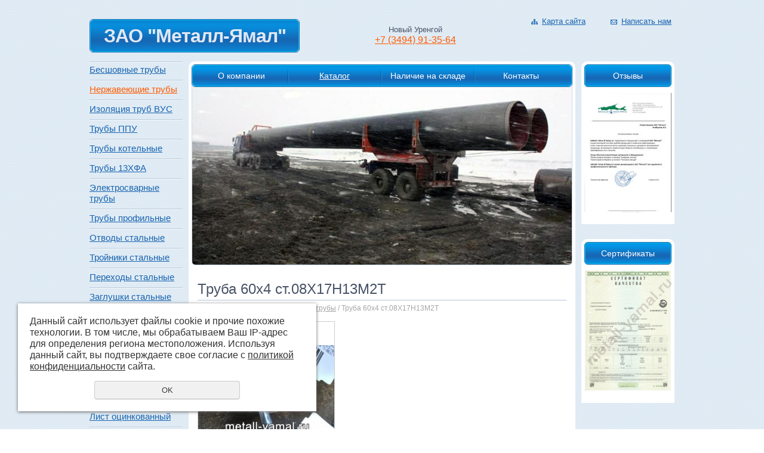

--- FILE ---
content_type: text/html; charset=UTF-8
request_url: https://metall-yamal.ru/catalog/nerzhaveyuschie-truby/truba-60h4-st.08h17n13m2t/
body_size: 4453
content:
<head>
	<meta http-equiv="Content-Type" content="text/html; charset=utf-8" /><meta http-equiv="Content-Language" content="ru" /><meta name="author" content="ur66.ru" /><meta name="format-detection" content="telephone=no" /><meta name="referrer" content="strict-origin-when-cross-origin" /><title>Труба 60х4 ст.08Х17Н13М2Т</title><meta name="keywords" content="Труба 60х4 ст.08Х17Н13М2Т" /><meta name="description" content="Труба 60х4 ст.08Х17Н13М2Т в наличии!Тел.+7(3494)91-35-64" /><base href="https://metall-yamal.ru" /><link rel="shortcut icon" href="/favicon.png" type="image/png" /><link href="//s1.uralcms.com/uss-css/uss_style_8.6.0.min.css" rel="stylesheet" type="text/css" /><script src="//s1.uralcms.com/uss-js/jquery-1.9.1.min.js" type="text/javascript"></script><script src="//s1.uralcms.com/uss-js/jquery.formstyler.min.js" type="text/javascript"></script><script src="//s1.uralcms.com/uss-js/jquery.form.min.js" type="text/javascript"></script><script src="//s1.uralcms.com/uss-js/jquery.autocomplete.min.js" type="text/javascript"></script><script src="//s1.uralcms.com/uss-js/uss-script-8.6.0.min.js" type="text/javascript"></script>	<link rel="stylesheet" type="text/css" href="/css/style.css" />
	<!--[if IE 6]><script type="text/javascript"> DD_belatedPNG.fix('.png_bg'); </script><![endif]-->
	<script type="text/javascript" src="/js/func.js"></script>
	<meta name='yandex-verification' content='4be8c33e7321f5da' />
</head>

<meta name='yandex-verification' content='4be8c33e7321f5da' />
<body class="BlueStyle  left_col right_col">
	<div class="l-page l-page-rubber">
		<div class="l-header"> 
			<div class="l-header-holder g-max-width">
				<div class="lh_nav_ico">
					<a href="sitemap/" title="Карта сайта" class="lh_ico1">Карта сайта</a>
					<a href="feedback/" title="Написать нам" class="lh_ico2">Написать нам</a>
					
				</div>
				<div class="lh_logo"><a href="/">ЗАО "Металл-Ямал"</a></div>
				<div class="lh_contact">
					<p style="text-align: center;"><span style="font-size: small;">Новый Уренгой</span></p>
<p style="text-align: center;"><a href="tel:+73494913564"><span style="font-size: medium;">+7 (3494) 91-35-64</span></a></p>				</div>
				
				<div class="lh_basket">
					<div class="inner">
						<p><a href="basket/">В корзине</a></p>
											</div>
				</div>
				<div class="g-clean"></div>
			</div>
		</div>
		<div class="l-page-holder g-max-width">
			<div class="l-wrapper">
				<div class="l-page-content">
					<div class="l-content">
						<div class="lh_menu">
							<div class="inner">
								<ul><li class=" about first"><a  class=" about first" href="about/" title="Трубы стальные" >О компании</a></li><li class="active catalog"><a  class="active catalog" href="catalog/" title="Каталог" >Каталог</a></li><li class=" nalichie_na_sklade"><a  class=" nalichie_na_sklade" href="nalichie_na_sklade/" title="Наличие на складе" >Наличие на складе</a></li><li class=" feedback last"><a  class=" feedback last" href="feedback/" title="Контакты" >Контакты</a></li></ul>								<div class="g-clean"></div>
							</div>
						</div>
						<div class="top_image">
							<img src="uploadedFiles/images/top_image.jpg" alt="" />
							<div class="g-clean"></div>
						</div>
						<div class="lpc_text">
							<div class="lpc_title"><h1>Труба 60х4 ст.08Х17Н13М2Т</h1></div>
							<div class="lpc_navigation"><a href="https://metall-yamal.ru" class="breadcrumbs_main">Главная</a> /  <a href="catalog/">Каталог</a>  /  <a href="catalog/nerzhaveyuschie-truby/">Нержавеющие трубы</a>  /  Труба 60х4 ст.08Х17Н13М2Т</div>
							<div class="section section_eshop id_10049650"><div class="uss_section_content"><div class="uss_shop_detail uss_shop_detail_pos order_one" itemscope itemtype="http://schema.org/Product">
    <meta itemprop="name" content="Труба 60х4 ст.08Х17Н13М2Т" />
			<div class="uss_img_wrapper" style="width:250px;">
							<div class="uss_img_big">
					<div class="uss_img_big_image" style="width: 250px; height: 250px;">
						<a id="cloud_id" class="enlarge_image_inside  big_image_wrap" href="/uploadedFiles/eshopimages/big/truby_nerzhaveyushchiye_2_45.jpg" target="_blank" title="Труба 60х4 ст.08Х17Н13М2Т" ><img class="big_image" src="/uploadedFiles/eshopimages/icons/250x250/truby_nerzhaveyushchiye_2_45.jpg" alt="Труба 60х4 ст.08Х17Н13М2Т - ЗАО &quot;Металл-Ямал&quot;" itemprop="image"/></a>											</div>
				</div>
			
			
		</div>
	
	<div class="uss_shop_technical_data" itemprop="offers" itemscope itemtype="http://schema.org/Offer">
		
		        

		
		
		
		
		
		
		
		
		
		
        	</div>
	
	
    	    <div class="uss_shop_full_description" itemprop="description"><table border="1" cellspacing="0" cellpadding="0">
<tbody>
<tr>
<td width="319" valign="top">
<p><strong>&nbsp;Труба 60х4 ст.08Х17Н13М2Т</strong></p>
</td>
<td width="319" valign="top">
<p style="text-align: center;"><strong>Цена с ндс 603 руб/<strong><strong>кг.</strong></strong></strong></p>
</td>
</tr>
</tbody>
</table>
<hr />
<p>Трубы нержавеющие массово используются промышленности - в пищевой, в нефтехимической, в нефтегазовой, в строительстве и прочих. Главные плюсы нержавейки - высокая стойкость к коррозии и к агрессивным средам, а также увеличенный срок эксплуатации по сравнению с низколегированным металлопрокатом.</p>
<hr />
<p></p>
<p><strong><span style="font-size: medium;">Трубы нержавеющие в наличии!</span></strong></p>
<p><span style="font-size: medium;"><strong>Заказать продукцию можно по телефону:+7(3494) 91-35-64</strong></span></p></div>
    
	
		</div>
<div class="h3 h_op">С этим товаром заказывают:</div><div class="uss_eshop_sameproducts blocks size139x104">
    					
		<div class="item even order_one" style="width:143px;">
						
			<div class="info">
				<div class="title">
					<a href="https://metall-yamal.ru/catalog/zadvizhki_stalnye/zadvizhka_30s576nzh_du300_ru63/" title="Задвижка 30с576нж ду300 ру63">
						Задвижка 30с576нж ду300 ру63					</a>
									</div>
				
				
				
								
								
				
							</div>
			
		</div>
	
					
		<div class="item odd order_one" style="width:143px;">
						
			<div class="info">
				<div class="title">
					<a href="https://metall-yamal.ru/catalog/perehody_stalnye/perehod_168h10-108h8/" title="Переход 168х10-108х8">
						Переход 168х10-108х8					</a>
									</div>
				
				
				
								
								
				
							</div>
			
		</div>
	
					
		<div class="item even order_one" style="width:143px;">
						
			<div class="info">
				<div class="title">
					<a href="https://metall-yamal.ru/catalog/nerzhaveyuschie-truby/truba-83h6-st.08h18n10t/" title="Труба 83х6 ст.08Х18Н10Т">
						Труба 83х6 ст.08Х18Н10Т					</a>
									</div>
				
				
				
								
								
				
							</div>
			
		</div>
	
					
		<div class="item odd order_one" style="width:143px;">
						
			<div class="info">
				<div class="title">
					<a href="https://metall-yamal.ru/catalog/otvody_stalnye/otvod_159h8/" title="Отвод 159х8">
						Отвод 159х8					</a>
									</div>
				
				
				
								
								
				
							</div>
			
		</div>
	
					
		<div class="item even order_one" style="width:143px;">
						
			<div class="info">
				<div class="title">
					<a href="https://metall-yamal.ru/catalog/izolyaciya_trub_vus/truba-vus-168/" title="Труба ВУС 168">
						Труба ВУС 168					</a>
									</div>
				
				
				
								
								
				
							</div>
			
		</div>
	
					
		<div class="item odd order_one" style="width:143px;">
						
			<div class="info">
				<div class="title">
					<a href="https://metall-yamal.ru/catalog/troyniki_stalnye/troynik_159h12-133h12/" title="Тройник 159х12-133х12">
						Тройник 159х12-133х12					</a>
									</div>
				
				
				
								
								
				
							</div>
			
		</div>
	
					
		<div class="item even order_one" style="width:143px;">
						
			<div class="info">
				<div class="title">
					<a href="https://metall-yamal.ru/catalog/nerzhaveyuschie-truby/truba-60h8-st.08h18n10t/" title="Труба 60х8 ст.08Х18Н10Т">
						Труба 60х8 ст.08Х18Н10Т					</a>
									</div>
				
				
				
								
								
				
							</div>
			
		</div>
	
					
		<div class="item odd order_one" style="width:143px;">
						
			<div class="info">
				<div class="title">
					<a href="https://metall-yamal.ru/catalog/perehody_stalnye/perehod_325h10-219h8/" title="Переход 325х10-219х8">
						Переход 325х10-219х8					</a>
									</div>
				
				
				
								
								
				
							</div>
			
		</div>
	
					
		<div class="item even order_one" style="width:143px;">
						
			<div class="info">
				<div class="title">
					<a href="https://metall-yamal.ru/catalog/nerzhaveyuschie-truby/truba-159h10-st.08h18n10t/" title="Труба 159х10 ст.08Х18Н10Т">
						Труба 159х10 ст.08Х18Н10Т					</a>
									</div>
				
				
				
								
								
				
							</div>
			
		</div>
	
					
		<div class="item odd order_one" style="width:143px;">
						
			<div class="info">
				<div class="title">
					<a href="https://metall-yamal.ru/catalog/nerzhaveyuschie-truby/truba-48h4-st.08h18n10t/" title="Труба 48х4 ст.08Х18Н10Т">
						Труба 48х4 ст.08Х18Н10Т					</a>
									</div>
				
				
				
								
								
				
							</div>
			
		</div>
	
					
		<div class="item even order_one" style="width:143px;">
						
			<div class="info">
				<div class="title">
					<a href="https://metall-yamal.ru/catalog/troyniki_stalnye/troynik_133h8/" title="Тройник 133х8">
						Тройник 133х8					</a>
									</div>
				
				
				
								
								
				
							</div>
			
		</div>
	
					
		<div class="item odd order_one" style="width:143px;">
						
			<div class="info">
				<div class="title">
					<a href="https://metall-yamal.ru/catalog/izolyaciya_trub_vus/truba-ppu-1020h10-1-ppu-oc/" title="Труба ППУ 1020х10-1-ППУ-ОЦ">
						Труба ППУ 1020х10-1-ППУ-ОЦ					</a>
									</div>
				
				
				
								
								
				
							</div>
			
		</div>
	
		
	<div class="uss_cleaner"></div>
</div>		<script type="text/javascript">
			$(document).ready(function() { redyUSSfoto($('a.enlarge_image_inside'), true, 'eshop'); });
		</script>
	</div></div><div class="cleaner"></div>						</div>
											</div>
				</div>
				<div class="l-page-left"> 
					<div class="lp_menu"><ul class="uss_eshop_menu totalItems_over10"><li class=" first"><a href="https://metall-yamal.ru/catalog/besshovnye_truby/" class=" first">Бесшовные трубы</a></li><li class=" active"><a href="https://metall-yamal.ru/catalog/nerzhaveyuschie-truby/" class=" active">Нержавеющие трубы</a></li><li><a href="https://metall-yamal.ru/catalog/izolyaciya_trub_vus/">Изоляция труб ВУС</a></li><li><a href="https://metall-yamal.ru/catalog/truby_v_ppu_izolyacii/">Трубы ППУ </a></li><li><a href="https://metall-yamal.ru/catalog/truby_kotelnye/">Трубы котельные</a></li><li><a href="https://metall-yamal.ru/catalog/truby_13hfa/">Трубы 13ХФА</a></li><li><a href="https://metall-yamal.ru/catalog/elektrosvarnye_truby/">Электросварные трубы</a></li><li><a href="https://metall-yamal.ru/catalog/truby_profilnye/">Трубы профильные</a></li><li><a href="https://metall-yamal.ru/catalog/otvody_stalnye/">Отводы стальные</a></li><li><a href="https://metall-yamal.ru/catalog/troyniki_stalnye/">Тройники стальные</a></li><li><a href="https://metall-yamal.ru/catalog/perehody_stalnye/">Переходы стальные</a></li><li><a href="https://metall-yamal.ru/catalog/zaglushki_stalnye/">Заглушки стальные</a></li><li><a href="https://metall-yamal.ru/catalog/zadvizhki_stalnye/">Задвижки стальные</a></li><li><a href="https://metall-yamal.ru/catalog/flancy_stalnye/">Фланцы стальные</a></li><li><a href="https://metall-yamal.ru/catalog/polosa_ocinkovannaya/">Полоса оцинкованная</a></li><li><a href="https://metall-yamal.ru/catalog/normy_zagruzki_na_transport_trubnoy_produkciey/">Нормы загрузки на транспорт трубной продукцией</a></li><li><a href="https://metall-yamal.ru/catalog/list_ocinkovannyy/">Лист оцинкованный</a></li><li><a href="https://metall-yamal.ru/catalog/krug_stalnoy/">Круг стальной</a></li><li><a href="https://metall-yamal.ru/catalog/kolyuchaya_provoloka/">Колючая проволока</a></li><li><a href="https://metall-yamal.ru/catalog/oborudovanie-kipia/">Оборудование КИПиА</a></li><li><a href="https://metall-yamal.ru/catalog/truby-asbestocementnye/">Трубы асбестоцементные</a></li><li class=" last"><a href="https://metall-yamal.ru/catalog/truby-ocinkovannye/" class=" last">Трубы оцинкованные</a></li></ul></div>
					<div class="lp_menu"></div>
				</div>
				<div class="l-page-right">
					<div class="lp_menu"></div>
					<div class="lp_block">
						<div class="h3"><a href="/reviews/">Отзывы</a></div>
						<p><a href="/reviews/"><img src="https://metall-yamal.ru/uploadedFiles/images/otzyv_1.jpg" alt="" /></a></p>					</div>
					<div class="lp_block">
						<div class="h3"><a href="/sert/">Сертификаты</a></div>
						<p><a href="https://metall-yamal.ru/sert/"><img src="https://metall-yamal.ru/uploadedFiles/images/sertyf/sertifikat-351kh10-09G2S.jpg" alt="" /></a></p>					</div>
				</div>
				<div class="g-clean"></div>
			</div>
		</div>
		<div class="lf_rasp"></div>
		<div class="lf_hold">
			<div class="l-footer"> 
				<div class="l-footer-holder g-max-width">
					<div class="lf_left">
						<div class="lf_copyright"><div class="uss-site-copyright">&copy;&nbsp;2014 - 2025 ЗАО "Металл-Ямал"</div></div>
						<div class="lf_contacts">тел. +7 (3494) 91-35-64<br /><br />E-mail: <a href="mailto:metall-yamal@bk.ru">metall-yamal@bk.ru</a><br /></div>
						<div class="lf_stats"> <a href="/privacy-policy/">Политика конфиденциальности</a><script type="text/javascript">initStyler();</script></div>
					</div>
					<div class="lf_menu"></div>
					<div class="g-clean"></div>
				</div> 
			</div>
		</div>
	</div>
</body>
</html><noindex>
	<div class="uss_privacy_policy_wrap type_2 fixed">
		<div class="uss_privacy_policy_inner">
			<div class="uss_privacy_policy_text">Данный сайт использует файлы cookie и прочие похожие технологии. В том числе, мы обрабатываем Ваш IP-адрес для определения региона местоположения. Используя данный сайт, вы подтверждаете свое согласие с <a href="/privacy-policy/" target="blank" rel="nofollow">политикой конфиденциальности</a> сайта.</div>
			<div class="uss_privacy_policy_button">
				<span>OK</span>
			</div>
		</div>
	</div>
</noindex>


--- FILE ---
content_type: text/css
request_url: https://metall-yamal.ru/css/style.css
body_size: 3378
content:
* {outline:none;}
body, html { 
	height: 100%;
	width: 100%;
	margin: 0; 
	padding: 0;
	border: none;
	background-color: #ffffff;
}
img {border:none; margin:0; padding:0; }
.g-max-width {margin:0 auto; width:980px; padding:0px; position:relative; text-align:left;}
/**html .g-max-width {width: expression((documentElement.clientWidth || document.body.clientWidth) > 1205 ? '1200px' : '');} */
.g-clean {clear:both; font-size:0; overflow:hidden;}

body {color:#454545; font: 0.8em/1.2 Tahoma, Arial, sans-serif;}

table, td, th {border-collapse:collapse; font-size:100%;}

form {margin:0; padding:0; }
input, select, textarea {font:normal 1.0em/1.2 Arial, sans-serif; }
textarea {resize:none; overflow:auto;}
input, select, button {vertical-align:middle;}
input[type="submit"]::-moz-focus-inner{padding:0; border:0;}

hr {border:1px solid #ccc; padding:0; margin:0.5em 0; }
ul, ol, li {margin:5px 15px; padding:0;}

h1, h2, h3, h4, h5, h6, p {margin:10px 0; padding:0; }
h1, h2, h3, h4, h5, h6, th {color:#495368; font-weight:normal;}

h1 {font-size:1.9em;}
h2 {font-size:1.5em;}
h3, .h3 {font-size:1.4em;}
h4 {font-size:1.2em;}
h5 {font-size:1.2em;}
h6 {font-size:1.2em;}

a {color:#ff5a00; text-decoration:underline;}
a:hover {color:#ff5a00; text-decoration:none;}

.b_round {-webkit-border-radius:10px; -moz-border-radius:10px; border-radius:10px;}

.l-page {
	position: relative;
  height: auto !important;
  height: 100%;
  min-height: 100%;
	margin: 0 auto;
}
.l-page-rubber {width:100%; 	min-width:1000px; background:#dde9f3 url(../img/bg.png) repeat 50% 0;}
*html .l-page-rubber {width: expression((documentElement.clientWidth || document.body.clientWidth) < 995 ? '1000px' : ''); text-align:center;}

.l-page-holder {padding-bottom:40px;}
.l-wrapper {width:100%;}
.l-header {position:relative; width:100%; overflow:hidden; padding:22px 0 15px;}
.l-page-content {width:100%; float:left; overflow:hidden; position:relative;}
.l-content {	margin:0; _width: 100%; background:#fff; position:relative; padding:5px; -webkit-border-radius:10px; -moz-border-radius:10px; border-radius:10px; }
.left_col .l-content {margin-left:166px;}
.right_col .l-content {margin-right:166px;}
.lpc_text {padding:10px; overflow:hidden;}
.l-page-left {float:left; width:0; height:0; margin-left:-100%; overflow:hidden; position:relative;}
.left_col .l-page-left {width:156px; height:auto;}
.l-page-right {float:left; width:0; height:0; margin-left:-156px; overflow:hidden; position:relative;}
.right_col .l-page-right {width:156px; height:auto;}
.l-footer {position:relative; width:100%; color:#545454; border-top:1px solid #95a3b5; padding:32px 0; background:url(../img/footer.png) repeat-x 50% 0;}
.l-footer a {color:#1764b1;}
.l-footer a:hover {color:#1764b1;}

.lf_rasp {position:relative; width:100%; clear:both; zoom:1;}
.lf_hold {position:relative; width:100%; overflow:hidden; zoom:1; left:0;}
.lf_hold_holder {position:relative; overflow:hidden; zoom:1;}

.lpc_title h1 {margin:20px 0 5px; padding:0 0 10px; background:url(../img/solid.gif) repeat-x 0 100%; font-size:24px; line-height:20px;}
.lpc_navigation {color:#a6a6a6; font-size:12px; margin:0 0 15px;}
.lpc_navigation a {color:#a6a6a6;}

.lh_logo {float:left; font:bold 32px/32px Arial; width:350px; position:relative; letter-spacing:-1px; border:1px solid #1764b1; -webkit-border-radius:6px; -moz-border-radius:6px; border-radius:6px; margin-top:10px;}
.lh_logo a {position:relative; text-decoration:none; color:#e1e7f4; padding:10px 0; background:#0a83d2 url(../img/logo_bg.png) repeat-x 0 50%; display:block; text-align:center; border:1px solid #0fc2ea; -webkit-border-radius:6px; -moz-border-radius:6px; border-radius:6px; }

.lh_contact {margin:0 auto; width:25%;text-align:right; padding:20px 0 5px; color:#495368; font-size:12px; overflow:hidden; zoom:1;}
.lh_contact p {margin: 0;}
.lh_contact .phone {font-size:33px; line-height:35px;display:block;}
.lh_contact .phone span.code {font-size:18px;}
.lh_nav_ico {float:right; width:240px; overflow:hidden; zoom:1; margin-top:6px;}
.lh_nav_ico a {font-size:13px; margin:0 38px 0 0; padding:0 0 0 18px; color:#1764b1;}
.lh_nav_ico .lh_ico1 {background:url(../img/lh_ico1.gif) no-repeat 0 4px;}
.lh_nav_ico .lh_ico2 {background:url(../img/lh_ico2.gif) no-repeat 0 5px;margin-right: 0;}
.lh_search {margin:18px 0 0; background:#f6f6f6 url(../img/lh_search.png) no-repeat 0 0; width:232px; height:27px;}
.lh_search form {padding:3px 0 0 10px;}
.lh_search .uss_input_name {border:none; width:190px; margin:0 5px 0 0; background:none; color:#495368;}
.lh_search .uss_submit {cursor:pointer; width:14px; height:14px; background:#ccc url(../img/search_send.png) no-repeat 0 0; border:none;}
.lh_basket {float:right; width:160px; overflow:hidden;display: none;}
.lh_basket .inner {padding:0 0 0 52px; background:url(../img/lh_basket.png) no-repeat 0 0; line-height:14px; font-size:12px;}
.lh_basket .inner a {font-size:15px; color:#1764b1;}
.lh_basket p {margin:5px 0;}

.lh_menu,
.lp_block .h3 {position:relative; border:1px solid #1764b1; -webkit-border-radius:6px; -moz-border-radius:6px; border-radius:6px;  z-index:10;}
.lh_menu .inner,
.lp_block .h3 {position:relative; padding:2px 5px; background:#068dde url(../img/lh_menu.png) repeat-x 0 0; text-align:center; border:1px solid #0fc2ea; -webkit-border-radius:6px; -moz-border-radius:6px; border-radius:6px; }
.lh_menu ul {margin:0; overflow:hidden;}
.lh_menu li {list-style:none; display:inline-block; *display:inline; vertical-align:middle; background:url(../img/lh_pol.png) no-repeat 100% 50%; margin:0; padding:0; position:relative; zoom:1;}
.lh_menu li.last {background:none;}
.lh_menu a {color:#fff; text-decoration:none; font-size:14px; padding:0px 2px; display:block; *display:inline; height:30px; zoom:1; line-height:30px; white-space:nowrap; overflow:hidden; margin:0 7px 0 4px;}
.lh_menu a:hover, .lh_menu a.active {color:#fff; text-decoration:underline;}

.top_image {position:relative; z-index:1; margin-top:-5px; background:#e2ecfa; border:1px solid #ccdbed; overflow:hidden; text-align:center; -webkit-border-radius:0 0 6px 6px; -moz-border-radius:0 0 6px 6px; border-radius:0 0 6px 6px; }
.top_image p {margin:0;}

.lp_menu {position:relative;}
.lp_menu ul {margin:0 0 20px; padding:0; background:url(../img/solid.gif) repeat-x 0 0;}
.lp_menu li {background:url(../img/solid.gif) repeat-x 0 100%; padding:5px 0 10px; margin:0; list-style:none;}
.lp_menu a {display:block; font-size:15px; color:#1764b1;}
.lp_menu a:hover, .lp_menu a.active {color:#ff5a00;}
.lp_menu .submenu {background:none; margin:5px 0 0 0px;}
.lp_menu .submenu li {background:none; padding:3px 0 5px;}
.lp_menu .submenu a {color:#495368; font-size:12px; background:url(../img/arr2.gif) no-repeat 0 5px; padding:0 0 0 12px;}
.lp_menu .submenu a:hover, .lp_menu .submenu a.active {background-image:url(../img/arr2_act.gif); color:#ff5a00;}	
.lp_menu .submenu .submenu {margin-left:12px;}
	
.lp_news {position:relative;margin-bottom: 25px;}
.lp_news h3 {margin:0 0 12px; padding:0 0 5px; background:url(../img/solid.gif) repeat-x 0 100%; font-size:24px; line-height:20px;}
.lp_news .news_block_item {padding:22px 0 10px; position:relative; background:url(../img/solid.gif) repeat-x 0 100%; margin:0 0 10px; zoom:1;}
.lp_news .news_block_item .tspan {font-weight:bold;}
.lp_news .news_block_item a .tspan {font-weight:normal;}
.lp_news .news_block_item .date {position:absolute; top:0; left:0; zoom:1; padding:0 0 2px 20px; background:url(../img/date.png) no-repeat 0 0px;}
.lp_news .news_block_item .uss_news_more {margin-top:10px;}
.lp_news .news_block_item a {color:#1764b1;}
.lp_news .news_block_item a:hover {color:#ff5a00;}
/*.lp_news .last {margin:0 0 35px;}*/
.all_spec, .all_news {
position: relative;
overflow: hidden;
zoom: 1;
}
.all_spec a,.all_news a {
position: relative;
text-decoration: none;
color: #e1e7f4;
padding: 7px 0;
background: #0a83d2 url(../img/logo_bg.png) repeat-x 0 50%;
display: block;
text-align: center;
border: 1px solid #0fc2ea;
-webkit-border-radius: 5px;
-moz-border-radius: 5px;
border-radius: 5px;
font-family: tahoma;
font-size: 14px;
text-shadow: -1px -1px 0px #002585;
}
.all_spec a:hover, .all_news a:hover {background: #0a83d2;}

.lp_spec {position:relative; margin:0 0 30px;}
.lp_spec h4 {margin:0 0 12px; padding:0 0 5px; background:url(../img/solid.gif) repeat-x 0 100%; font-size:18px; line-height:20px;}
.lp_spec .uss_eshop_block_item {margin:0 0 20px;background: url(../img/solid.gif) repeat-x 0 100%;padding-bottom: 10px;}
.lp_spec .uss_eshop_block_item .img {border:1px solid #c1c1c1; margin:0 0 5px; text-align:center; padding:2px; background:#fff;}
.lp_spec .uss_eshop_block_item .uss_shop_name {margin:0 0 5px; font-size:14px;}
.uss_shop_list_view .uss_shop_technical_data .uss_shop_price span, .lp_spec .uss_eshop_block_item .uss_shop_price span.actual_price {border:1px solid #c1c1c1; color:#495368; font-size:15px; background:#d1e0ef;}
.lp_spec .uss_eshop_block_item  a {color:#1764b1;}
.lp_spec .uss_eshop_block_item  a:hover {color:#ff5a00;}
.all_spec {}	
.all_spec a {}	

.lf_left {float:left; margin:0  0 0 23px; width:226px;}
.lf_left .lf_copyright {margin:0 0 10px;text-transform: uppercase;}
.lf_left .lf_contacts {margin:0 0 20px;}
.lf_left .lf_contacts .phone_title {display:none;}
.lf_left .lf_system {margin:0 0 10px;}
.lf_left .lf_stats {overflow:hidden;}

.lf_menu {overflow:hidden; zoom:1;}
.lf_menu ul  {margin:0; padding:0;}
.lf_menu li  {display:inline-block; list-style:none; margin:0px 23px 20px; width:190px; vertical-align:top; *display: inline; zoom:1; _width:184px;}
.lf_menu a  {color:#1764b1; font-size:15px;}
.lf_menu a:hover, .lf_menu  a.active {color:#ff5a00; text-decoration:none;}
.lf_menu .submenu {margin:10px 0 0;}
.lf_menu .submenu li  {float:none; margin:5px 0; width:auto; display:block;}
.lf_menu .submenu a  {color:#495368; font-size:13px; background:url(../img/arr2.gif) no-repeat 0 5px; padding:0 0 0 12px; display:block;}
.lf_menu .submenu a:hover, .lf_menu  .submenu a.active {color:#ff5a00; background-image:url(../img/arr2_act.gif);}

.uss_shop_block_cat {width: 103%;}
.uss_shop_block_cat .uss_shop_cat_text {
margin: 0.4em 0 0 0;
font-size: 13px;
line-height: 1.0;
font-family: tahoma;
color: #454545;
}
.block_about {
position: relative;
padding: 0 12px 15px;
display: none;
}
.about_title {
margin: 10px 0 5px;
padding: 0 0 10px;
background: url(../img/solid.gif) repeat-x 0 100%;
font-size: 24px;
line-height: 20px;
}

a.add_to_cart {
position: relative;
text-decoration: none;
color: #e1e7f4;
padding: 4px 15px;
background: #0a83d2 url(../img/logo_bg.png) repeat-x 0 50%;
text-align: center;
border: 1px solid #0fc2ea;
-webkit-border-radius: 5px;
-moz-border-radius: 5px;
border-radius: 5px;
font-family: tahoma;
font-size: 14px;
text-shadow: -1px -1px 0px #002585;
}
a.add_to_cart:hover {
background: #0a83d2;
}

.uss_pagenator .uss_page_count {display:none;}
.uss_shop_detail .uss_shop_technical_data .uss_shop_by a {
    background-color: #0A83D2;
    border-radius: 4px;
    color: #ffffff;
    padding: 4px;
    text-decoration: none;
}
.lp_block {background:#fff; padding:5px 5px 10px; margin-bottom:25px; border-radius:10px 10px 0 0;}
.lp_block .h3 {margin:0; padding:10px 0; color:#fff; font-size:14px; box-shadow: inset 1px 0 0 #0fc2ea, inset -1px 0 0 #0fc2ea, inset 0 1px 0 #0fc2ea, inset 0 -1px 0 #0fc2ea; border-color:#1764b1;}
.lp_block .h3 a {color:#fff; text-decoration:none;}
.lp_block .h3 a:hover {color:#fff; text-decoration:underline;}
.lp_block p img {width:146px; height:auto;}

--- FILE ---
content_type: application/javascript; charset=UTF-8
request_url: https://metall-yamal.ru/js/func.js
body_size: 190
content:
$(document).ready(function() {
	$.fn.lh_menu = function(){
			return this.each(function(){
				var _this = $(this);
				//var wParent = _this.width();
				var wParent = 100;
				var wcount = _this.find('>li').length;
				_this.find('>li').each(function(){
					$(this).width(Math.floor(wParent/wcount)+'%');
				});
				//_this.find('li:eq('+(wcount-1)+')').width('auto');
			});
		};
		
		$('.lh_menu .inner > ul').lh_menu();
		
		$('.lf_rasp').css('padding-bottom', $('.lf_hold').height());
		$('.lf_hold').css({'position': 'absolute', 'bottom': 0});
		
		
});



--- FILE ---
content_type: application/javascript; charset=UTF-8
request_url: https://s1.uralcms.com/uss-js/uss-script-8.6.0.min.js
body_size: 42372
content:
"1.3.2"!=$.fn.jquery&&$(document).ajaxSend(function(e,t,i){t.setRequestHeader("X-Requested-With","XMLHttpRequest")}),"undefined"==typeof console&&(window.console={log:function(){},error:function(){}});var wtype="",contWidth=180,contHeight=20,documentWidth,documentHeight,imgMaxWidth,imageMaxHeight,minDocumentWidth=32,smallScreenSize=900,smallContWidth=10,minDocumentHeight=32,descriptionPadding=20,isDescriptionBig=!1,mobileWidth=0;function getWindowWidth(){return isMobileDevice()?0<window.mobileWidth&&window.innerWidth<window.innerHeight?window.mobileWidth:window.innerWidth:$(window).width()}function getWindowHeight(){return isMobileDevice()?window.innerHeight:$(window).height()}function toTopBtn(){$(".to-top-btn").length&&(getBodyScrollTop()>getWindowHeight()/2?$(".to-top-btn").fadeIn():$(".to-top-btn").fadeOut())}function getBodyScrollTop(){return self.pageYOffset||document.documentElement&&document.documentElement.scrollTop||document.body&&document.body.scrollTop}function redyUSSfoto(e,i,s){i=i||!1,s=s||!1,window.wtype=s,e.die("click.ussPhoto"),e.live("click.ussPhoto",function(e){var t=getWindowHeight(),t=getBodyScrollTop()+t/2;return check_touchwipe_pda=!1,openUSSfoto($(this),t,i,s),!1})}function openUSSfoto(k,y,e,C){var x,I=!1,E=("fotoalbum"==C?(k.closest(".uss_photoalbums").find("div.uss_img_item:first").is(":visible")&&k.closest(".uss_photoalbums").find("div.uss_img_item:first").addClass("uss_img_item_first"),k.closest(".uss_photoalbums").find("div.uss_img_item:last").is(":visible")&&k.closest(".uss_photoalbums").find("div.uss_img_item:last").addClass("uss_img_item_last"),$("div.uss_img_item").removeAttr("id"),(x=k.parent().parent()).attr("id","uss_foto_point"),I="div.uss_img_item"):"eshop"==C||"slide"==C?($("div.uss_img_ico:first").addClass("uss_img_item_first"),$("div.uss_img_ico:last").addClass("uss_img_item_last"),k.closest(".uss_img_big").length?(k.closest(".uss_img_big").removeAttr("id"),"eshop"==C&&($("#uss_foto_point").removeAttr("id"),((k.closest(".uss_catalog_detail").length||k.closest(".uss_shop_detail").length)&&$(".uss_tabs #tab_images img").length?$(".uss_tabs #tab_images .uss_img_item_first"):(k.closest(".uss_catalog_detail").length||k.closest(".uss_shop_detail").length)&&$(".uss_shop_detail .uss_eshop_bottom_images").length?$(".uss_shop_detail .uss_eshop_bottom_images .uss_img_item_first"):k.closest(".uss_img_big").parent().find("div.uss_img_item_first")).attr("id","uss_foto_point")),x=$("div#uss_foto_point")):($("div.uss_img_ico").removeAttr("id"),(x=k.parent()).attr("id","uss_foto_point")),I="div.uss_img_ico"):"photo_widget"==C?((i=k.closest(".uss_images_block")).find("div.uss_one_image:first").addClass("uss_img_item_first"),i.find("div.uss_one_image:last").addClass("uss_img_item_last"),i.find("div.uss_one_image").removeAttr("id"),(x=k.closest(".uss_one_image")).attr("id","uss_foto_point"),I="div.uss_one_image"):"eshop_pos_list"==C&&(i=(t=k.closest(".uss_eshop_item")).find(".uss_eshop_images_list"),x=i.find("div#uss_foto_point"),i.find("div.uss_img_ico:first").addClass("uss_img_item_first"),i.find("div.uss_img_ico:last").addClass("uss_img_item_last"),x=x.length?k.closest("div.uss_img_ico"):t.find(".uss_advanced_image_list")?(t=t.find(".uss_advanced_image_list").find(".active").index(),i.find(".uss_img_ico").eq(t)):i.find(".uss_img_item_first"),i.find("div.uss_img_ico").removeAttr("id"),x.attr("id","uss_foto_point"),I="div.uss_img_ico"),y?($(".uss_img_item_first").attr("class"),$(".uss_img_item_last").attr("class"),i=t="",e&&(t='<a id="uss_foto_button_next" onclick="nextUSSfoto(\''+C+"');return false;\">Следущее</a>",i='<a id="uss_foto_button_before" onclick="beforeUSSfoto(\''+C+"');return false;\">Предыдующее</a>"),i='\t<div id="ufnav_left" class="uss_foto_button">\t\t\t\t\t\t\t\t'+i+'\t\t\t\t\t\t\t</div>\t\t\t\t\t\t\t<div id="ufnav_right" class="uss_foto_button">\t\t\t\t\t\t\t\t<a id="uss_foto_button_close" onclick="closeUSSfoto();return false;">Закрыть</a>\t\t\t\t\t\t\t\t<a id="uss_foto_button_play" onclick="reviewUSSPlay(this);return false;">Автопросмотр</a>\t\t\t\t\t\t\t\t'+t+"\t\t\t\t\t\t\t</div>",$("body").append('<div id="uss_substrate" onclick="closeUSSfoto();return false;"></div><div id="uss_view_conteiner" style="top: '+y+'px"><div id="uss_inside_view_conteiner"></div>'+i+"</div>"),$("#uss_substrate").css({display:"block",opacity:0}).animate({opacity:.4},500),$("body").addClass("with_substrate"),!isMobileDevice()&&!$(".pda_site_container").length&&getWindowHeight()<$(document).height()&&$("body").css("padding-right",getScrollWidth()+"px")):($("#uss_inside_view_conteiner img").css("display","none"),$("#uss_foto_description").css("display","none"),$("#uss_inside_view_conteiner").css("background-position","50% 50%")),right_left="",e&&(0==x.length||x.is(".uss_img_item_first")?$("#uss_foto_button_before").css("visibility","hidden"):(right_left+='<a id="uss_foto_button_before2" onclick="beforeUSSfoto(\''+C+"');return false;\"><span></span></a>",$("#uss_foto_button_before").css("visibility","visible")),0==x.length||x.is(".uss_img_item_last")?$("#uss_foto_button_next").css("visibility","hidden"):(right_left+='<a id="uss_foto_button_next2" onclick="nextUSSfoto(\''+C+"');return false;\"><span></span></a>",$("#uss_foto_button_next").css("visibility","visible"))),""),t=(I&&(E=createCircleNavigation(x,I)),k.attr("href")),i=parseInt($("#uss_view_conteiner").css("margin-left")),S=(i&&!isNaN(i)||(i=(getWindowWidth()-$("#uss_view_conteiner").outerWidth(!0))/2,$("#uss_view_conteiner").css("margin-left",i+"px")),new Image);S.onload=function(){S.onload=null;var e=S.width,t=S.height,i=(window.imgMaxWidth=e,window.imgMaxHeight=t,$("#uss_view_conteiner")),s=$("#uss_inside_view_conteiner"),a=i.outerHeight()-i.height(),o=(window.documentWidth=$("body").width(),window.documentHeight=$("body").height(),getWindowHeight()),n=getWindowWidth(),r=n>=window.smallScreenSize?window.contWidth:window.smallContWidth,l=n-r,d=o-window.contHeight-a,c=window.imgMaxWidth/window.imgMaxHeight,_=(l<window.minDocumentWidth&&(l=window.minDocumentWidth),(d=d<window.minDocumentHeight?window.minDocumentHeight:d)<(t=l<e?(e=l)/c:t)&&(e=(t=d)*c),s.css("background-position","-100000px 50%"),""),l="",u=("fotoalbum"==C?(b=(d=x).find("div.uss_img_name").html(),v=d.find("div.uss_img_description").html(),l=d.find("img").attr("alt")):"slide"==C?(b=k.attr("alt"),v=k.attr("title")):b=k.attr("title"),0),_=b?"<p><strong>"+b+"</strong></p>":"";v&&(_+=v),_=_&&'<div id="uss_foto_description">'+_+"</div>";var c='<img src="'+S.src+'" width="'+e+'" height="'+t+'" style="display: none;"'+(l?' alt="'+l+'"':"")+"/>"+_+right_left,d=(s.html(c),o-window.contHeight-a),m=0,h=n-n/r;if(window.isDescriptionBig=!1,_){if(u=parseInt($("#uss_foto_description").outerHeight(!0)),m=parseInt($("#uss_foto_description").outerWidth()),o/3<u){for(var f=0,p=window.isDescriptionBig=!0;p&&f<100;){var u=$("#uss_foto_description").outerHeight(!0),g=(m=$("#uss_foto_description").outerWidth())+parseInt(h/100);g<e&&(g=e-window.descriptionPadding,p=!1),h<=g&&(g=h,p=!1),$("#uss_foto_description").css("width",g),p=p&&o/3<u,f++}m=$("#uss_foto_description").outerWidth(),u=parseInt($("#uss_foto_description").outerHeight(!0))}else window.isDescriptionBig||(m=0);d-=u}var v,b=0,l=(E&&($("body .uss_circle_navigation").length?(w=$("body .uss_circle_navigation")).html(E):(i.after('<div class="uss_circle_navigation">'+E+"</div>"),w=$("body .uss_circle_navigation"),v=window.pageYOffset||document.documentElement.scrollTop,w.css({top:v+getWindowHeight()-w.outerHeight(!0),"margin-left":(n-$(".uss_circle_navigation").outerWidth())/2+$(document).scrollLeft()+"px"}),w.find(".uss_foto_nav_item:not(.ignore)").die("click"),w.find(".uss_foto_nav_item:not(.ignore)").live("click",function(){if($(this).hasClass("active"))return!1;var e;$(this).hasClass("prev")?beforeUSSfoto(C):$(this).hasClass("next")?nextUSSfoto(C):((x=$("#uss_foto_point")).parent().hasClass("column")&&(x=x.parent()),e=$("#uss_foto_point").closest(".slick-slide").length?$("#uss_foto_point").closest(".slick-track").find(".slick-slide:not(.slick-cloned)").find(".uss_img_ico, .uss_img_item, .uss_one_image").eq($(this).data("index")):$(x.parent().find(I).not(".photo_page_navitem").eq($(this).data("index"))),nextUSSfoto(C,e))})),d-=b=parseInt(w.outerHeight(!0))),d<t&&(e=parseInt(e*(d/t)),t=d,s.find("img").attr("height",t).attr("width",e)),t+u),r=(isMobileDevice()&&$("#uss_foto_description").length&&($("#uss_foto_description").removeAttr("style"),u<(c=parseInt(getWindowHeight()-l)))&&($("#uss_foto_description").css("max-height",c),l=(l-=u)+(u=parseInt($("#uss_foto_description").outerHeight(!0)))),(n-(i.outerWidth()-i.width())-e)/2),w=(0<$(document).scrollLeft()&&(r+=$(document).scrollLeft()),e<m&&(v=(m-e)/2,s.find("img").css("margin","0 "+v+"px"),r-=v),i.animate({marginLeft:r+"px"},250),s.animate({width:(e<m?m:e)+"px"},250),0),d=l/2+(w=y&&y-l/2<0?y-l/2:w)+a/2+b/2;i.animate({marginTop:"-"+d+"px"},250),s.animate({height:t+"px"},250,function(){viewImg(s,t,_)}),s.find("img").css("max-width",window.imgMaxWidth+"px")},S.src=t,0<$(".pda_site_container").length&&($("#uss_view_conteiner").unbind("mousedown"),$("#uss_view_conteiner").unbind("mousemove"),$(document).unbind("mouseup"),$("#uss_inside_view_conteiner").die("click"),$("#uss_inside_view_conteiner").live("click",function(e){return $("#uss_view_conteiner").unbind("mousedown"),$("#uss_view_conteiner").unbind("mousemove"),$(document).unbind("mouseup"),$("#uss_inside_view_conteiner").die("click"),$("#uss_substrate").remove(),$("#uss_view_conteiner").remove(),!1}),$("#uss_view_conteiner.noclick #uss_inside_view_conteiner").live("click",function(){return!1})),check_click=!1,isIOS()&&!check_touchwipe_pda?($(".uss_submit").val($(".uss_submit").val()+1),check_touchwipe_pda=!0,$("#uss_view_conteiner").touchwipe_pda({wipeLeft:function(){nextUSSfoto(C)},wipeRight:function(){beforeUSSfoto(C)}})):($("#uss_view_conteiner").bind("mousedown",function(e){e.preventDefault(),offset_mouse_start=e.pageX,$("#uss_view_conteiner").removeClass("noclick"),check_click=!0}),$("#uss_view_conteiner").bind("mousemove",function(e){$("#uss_view_conteiner").addClass("noclick")}),$(document).bind("mouseup",function(e){if(!check_click)return!1;check_click=!1,offset_mouse_stop=e.pageX,20<(rez=offset_mouse_start-offset_mouse_stop)?nextUSSfoto(C):rez<-20&&beforeUSSfoto(C)}))}function centerCircleNavigation(e){e&&(e=createCircleNavigation($("#uss_foto_point"),"div.uss_img_item"),$(".uss_circle_navigation").html(e));e=(getWindowWidth()-$(".uss_circle_navigation").outerWidth())/2+$(document).scrollLeft();$(".uss_circle_navigation").css({"margin-left":e})}function createCircleNavigation(e,t){var i="",s=(t=((e=e.parent().hasClass("column")?e.parent():e).closest(".slick-slide").length?e.closest(".slick-track").find(".slick-slide:not(.slick-cloned)"):e.parent()).find(t)).not(".photo_page_navitem"),a=s.length,o=s.not(".ignore").index(e.parent().find("#uss_foto_point")),e=0<t.eq(0).filter(".photo_page_navitem").not(":visible").length,t=0<t.eq(-1).filter(".photo_page_navitem").not(":visible").length;if(0<a){i+='<div class="uss_circle_navigation_inner">';var n=0,r=0,l=9;l+1<a&&0<o&&a<(n=o>=Math.round(l/2)?Math.round(o-l/2):n)+l&&(n=a-l),l+1<a||e?(l+1<a&&(i+='<div class="uss_circle_navigation_bar"><span class="uss_circle_navigation_bar_point" style="width: '+100*(o+1)/a+'%"></span></div>'),i+=0<o||e?'<span class="uss_foto_nav_item prev">«</span>':'<span class="empty ignore"></span>'):l++;for(var d=n;d<a&&r<l;d++){var c="";i+='<span class="uss_foto_nav_item'+(o==d?" active":"")+'" data-index="'+d+'"'+(c=s.eq(d).find("img").attr("src")?/(http:\/\/|https:\/\/)/.test(s.eq(d).find("img").attr("src"))?' style="background-image:url('+s.eq(d).find("img").attr("src")+')"':' style="background-image:url('+window.location.protocol+"//"+window.location.hostname+s.eq(d).find("img").attr("src")+')"':c)+"></span>",r++}l<a&&o!=a-1||t?i+='<span class="uss_foto_nav_item next">»</span>':l<a&&(i+='<span class="empty ignore"></span>'),i+="</div>"}return i}function viewImg(i,s,a){$("#uss_inside_view_conteiner img").css({display:"block",opacity:0}).animate({opacity:1},500,function(){var e,t;a&&(t=(e=$("#uss_foto_description")).outerHeight(!0),i.animate({height:s+t+"px"},500),e.css({visibility:"visible"}),e.slideDown(500))})}function nextUSSfoto(e,t){var i;if(0==(t=0!=(t=t||($("#uss_foto_point").parent().hasClass("column")?(i=(s=$(".uss_img_ico, .uss_img_item")).index($("#uss_foto_point"))+1,s.eq(i)):"photo_widget"==e?$("#uss_foto_point").closest(".slick-slide").length?$("#uss_foto_point").closest(".slick-slide").next(".slick-slide:not(.slick-cloned)").find(".uss_one_image"):$("#uss_foto_point").next(".uss_one_image"):$("#uss_foto_point").closest(".slick-track").length?(i=(s=$("#uss_foto_point").closest(".slick-track").find(".slick-slide:not(.slick-cloned)")).index($("#uss_foto_point"))+1,s.eq(i)):$("#uss_foto_point").next(".uss_img_ico, .uss_img_item"))).find(".uss_img_pre").length?t.find(".uss_img_pre"):t).length)return!1;var s,a=t.find("a");$("#uss_view_conteiner *").stop(!0,!0),openUSSfoto(a,!1,!0,e),a.hasClass("nextpage")&&(s={type:"next",listen_page:"1"},$.get($(".uss_pagenator .uss_page_selected").next().find("a").attr("href"),s,function(e){var t=$(".uss_pagenator .uss_page_selected").next().find("a").attr("href");void 0!==t&&history.pushState(null,null,decodeURI(t)),a.closest(".uss_photoalbums").replaceWith(e),$(".uss_page_selected").removeClass("uss_page_selected").next().addClass("uss_page_selected"),$("#uss_foto_point").is(".uss_img_item_last")?($("#uss_foto_button_next").css("visibility","hidden"),$("#uss_foto_button_next2").css("visibility","hidden")):($("#uss_foto_button_next").css("visibility","visible"),$("#uss_foto_button_next2").css("visibility","visible")),$(window).trigger("resize"),centerCircleNavigation(!0)})),centerCircleNavigation()}function beforeUSSfoto(e){var t,i;if($("#uss_foto_point").parent().hasClass("column")?(t=(s=$(".uss_img_ico, .uss_img_item")).index($("#uss_foto_point"))-1,i=s.eq(t)):$("#uss_foto_point").closest(".slick-slide").length?(t=(s=$("#uss_foto_point").closest(".slick-track").find(".slick-slide:not(.slick-cloned)").find(".uss_img_ico, .uss_img_item, .uss_one_image")).index($("#uss_foto_point"))-1,i=s.eq(t)):"photo_widget"==i?$("#uss_foto_point").prev(".uss_one_image"):i=$("#uss_foto_point").prev(),0==(i=0!=i.find(".uss_img_pre").length?i.find(".uss_img_pre"):i).length)return!1;var s,a=i.find("a");$("#uss_view_conteiner *").stop(!0,!0),openUSSfoto(a,!1,!0,e),a.hasClass("prevpage")&&(s={type:"prev",listen_page:"1"},$.get($(".uss_pagenator .uss_page_selected").prev().find("a").attr("href"),s,function(e){var t=$(".uss_pagenator .uss_page_selected").prev().find("a").attr("href");void 0!==t&&history.pushState(null,null,decodeURI(t)),a.closest(".uss_photoalbums").replaceWith(e),$(".uss_page_selected").removeClass("uss_page_selected").prev().addClass("uss_page_selected"),$("#uss_foto_point").is(".uss_img_item_first")?($("#uss_foto_button_before").css("visibility","hidden"),$("#uss_foto_button_before2").css("visibility","hidden")):($("#uss_foto_button_before").css("visibility","visible"),$("#uss_foto_button_before2").css("visibility","visible")),centerCircleNavigation(!0),$(window).trigger("resize")})),centerCircleNavigation()}function brightnessUSSfoto(){var e=$("#uss_substrate"),t=parseFloat(e.css("opacity")),t=t<1?t+.2:0;e.css("opacity",t)}function reviewUSSPlay(e){}function closeUSSfoto(){$("body").removeClass("with_substrate"),!isMobileDevice()&&$("body").css("padding-right")&&$("body").css("padding-right","0"),$("#uss_substrate").remove(),$("#uss_view_conteiner").remove(),$(".uss_circle_navigation").remove(),$.each($("#uss_foto_point"),function(){$(this).removeAttr("id")})}function navigateKey(e){if(window.event&&(e=window.event),$("#uss_substrate").length&&e)switch(e.keyCode||e.which||null){case 27:closeUSSfoto();break;case 37:beforeUSSfoto(window.wtype);break;case 39:case 13:case 32:e.preventDefault(),nextUSSfoto(window.wtype)}}$(document).ready(function(){isMobileDevice()&&window.innerWidth<window.innerHeight&&(window.mobileWidth=window.innerWidth),0<$(".pda_site_container").length&&(contWidth=50),$(".l-toggle .lt-caption").click(function(){return $(this).siblings(".l-toggle .lt-content").toggle("fast"),$(this)[0].scrollIntoView({behavior:"smooth",block:"nearest"}),!1}),redyUSSfoto($("a.user_set_enlarge_image"),!1),redyUSSfoto($("a.photo_enlarge_image"),!0,"photo_widget"),$(window).on("orientationchange",function(){setTimeout(function(){$(window).resize()},300)}),$(window).resize(function(){if(isMobileDevice()&&0==window.mobileWidth&&window.innerWidth<window.innerHeight&&(window.mobileWidth=$("body").width()),$("#uss_view_conteiner").length){var e=getWindowHeight(),t=getWindowWidth(),i=$("#uss_view_conteiner"),s=$("#uss_inside_view_conteiner"),a=$("#uss_inside_view_conteiner img"),o=window.imgMaxWidth/window.imgMaxHeight,n=i.outerHeight()-i.height(),r=t>=window.smallScreenSize?window.contWidth:window.smallContWidth,l=t-r,d=e-window.contHeight-n,c=window.imgMaxWidth,_=window.imgMaxHeight,u=(l<window.minDocumentWidth&&(l=window.minDocumentWidth),(d=d<window.minDocumentHeight?window.minDocumentHeight:d)<(_=l<c?(c=l)/o:_)&&(c=(_=d)*o),isMobileDevice()&&$("#uss_foto_description").css("max-height",""),0),m=0,l=e-window.contHeight-n,h=t-t/r;if($("#uss_foto_description").length&&$("#uss_foto_description").html()){if(u=parseInt($("#uss_foto_description").outerHeight(!0)),m=parseInt($("#uss_foto_description").outerWidth()),e/3<u){for(var f=0,p=window.isDescriptionBig=!0;p&&f<100;){var u=$("#uss_foto_description").outerHeight(!0),g=(m=$("#uss_foto_description").outerWidth())+parseInt(h/100);g<c&&(g=c-window.descriptionPadding,p=!1),h<=g&&(g=h,p=!1),$("#uss_foto_description").css("width",g),p=p&&e/3<u,f++}m=$("#uss_foto_description").outerWidth(),u=parseInt($("#uss_foto_description").outerHeight(!0))}else window.isDescriptionBig||(m=0);l-=u}d=0,o=($("body .uss_circle_navigation").length&&(o=$("body .uss_circle_navigation"),l-=d=parseInt(o.outerHeight(!0)),r=window.pageYOffset||document.documentElement.scrollTop,o.css({top:r+getWindowHeight()-d,"margin-left":(t-$(".uss_circle_navigation").outerWidth())/2+$(document).scrollLeft()+"px"})),l<_&&(c=parseInt(c*(l/_)),_=l),_+u),l=(isMobileDevice()&&u<(r=parseInt(getWindowHeight()-o))&&($("#uss_foto_description").css("max-height",r),o=(o-=u)+(u=parseInt($("#uss_foto_description").outerHeight(!0)))),0),r=getBodyScrollTop()+getWindowHeight()/2,o=o/2+(l=r&&r-o/2<0?r-o/2:l)+n/2+d/2,l=(t-(i.outerWidth()-i.width())-c)/2;0<$(document).scrollLeft()&&(l+=$(document).scrollLeft()),c<m?(a.css({"margin-left":(n=(m-c)/2)+"px","margin-right":n+"px"}),l-=n):a.css({"margin-left":"0","margin-right":"0"}),i.css({"margin-left":l+"px","margin-top":"-"+o+"px",top:r+"px"}),s.css({width:(c<m?m:c)+"px",height:_+u+"px"}),a.css({width:c+"px",height:_+"px"})}$(".uss_img_ico_box.resizable").length&&setMarginForEshopAdvancedImages()}),$("a.simple_gallery").on("click",function(e){e.preventDefault(),$(this).closest(".uss_shop_detail").find("img.big_image").attr("src",$(this).attr("href"))}),$(".to-top-btn").on("click",function(){$("body,html").animate({scrollTop:0},800)}),toTopBtn(),setTimeout(function(){$(".uss_img_ico_box.resizable").length&&setMarginForEshopAdvancedImages()},100),$(".fc_form").find("input, select, textarea").on("change",function(){if("file"!=$(this).attr("type"))try{const n=4e3;let e=$(this).closest("form"),t=e.data("id"),s={},a={},o=function(e,t=0){var i;return 30<=t||JSON.stringify(s).length>=n&&0<(i=Object.keys(e)).length&&(delete e[i[0]],e=o(e,t++)),e};t&&($.each(e.serializeArray(),function(e,t){var i,s;t.value&&(t.name.match(/\]/)?(i=(s=t.name.replace(/\]/g,"").split("["))[0],s=s[1],void 0===a[i]&&(a[i]={}),s?a[i][s]=t.value:(s=Object.keys(a[i]),a[i][s.length]=t.value)):a[t.name]=t.value)}),s[t]=a,s=o(s),$.cookie("uss_form_data",JSON.stringify(s),{expires:1,path:"/"}))}catch(e){}})}),$.fn.touchwipe_pda=function(e){var n={min_move_x:30};return e&&$.extend(n,e),this.each(function(){var i,s;function a(e){e.preventDefault(),check_click&&($("#uss_view_conteiner").addClass("noclick"),check_click=!1);var t=e.touches[0].pageX,e=e.touches[0].pageY,t=i-t,e=s-e;5<Math.abs(t)&&isMoving?"ontouchend"in document.documentElement&&this.addEventListener("touchend",o,!1):5<Math.abs(e)&&(isMoving=!1)}function o(e){var t=e.changedTouches[0].pageX,t=i-t;Math.abs(t)>=n.min_move_x&&(e.preventDefault(),0<t?n.wipeLeft():n.wipeRight()),function(){this.removeEventListener("touchmove",a),this.removeEventListener("touchend",o),i=null,isMoving=!1}()}"ontouchstart"in document.documentElement&&this.addEventListener("touchstart",function(e){$("#uss_view_conteiner").removeClass("noclick"),check_click=!0,1==e.touches.length&&(i=e.touches[0].pageX,isMoving=!0,this.addEventListener("touchmove",a,!1))},!1)}),this},document.onkeydown=navigateKey,$(function(){$("div.uss_tabs .uss_tabs_navigation span").click(function(){var e=$("div.uss_tabs div.tab_item");return e.hide().filter(":first").show().addClass("selected"),$(this).hasClass("selected")&&e.filter("#"+$(this).attr("rel")).hasClass("selected")||($("div.uss_tabs .tab_items").css("height",e.filter("#"+$(this).attr("rel")).height()+30),e.hide().removeClass("selected"),e.filter("#"+$(this).attr("rel")).fadeIn().addClass("selected"),$("div.uss_tabs .tab_items").css("height","auto"),$("div.uss_tabs .uss_tabs_navigation span").removeClass("selected"),$(this).addClass("selected"),0<$(".compare_wrap").length&&((e=e.filter("#"+$(this).attr("rel")).find(".body_table")).closest(".compare_block_wrapper").closest(".tab_item"),initCompareTable(e,"resize"))),!1});var e=window.location.hash.toString().split("#").pop();"add_comment_form"!=e&&!new RegExp(/linkcomm/).test(e)||(e="comments"),(0<$('div.uss_tabs .uss_tabs_navigation span[rel="tab_'+e+'"]').length?$('div.uss_tabs .uss_tabs_navigation span[rel="tab_'+e+'"]'):0<$("div.uss_tabs .uss_tabs_navigation span.selected").length?$("div.uss_tabs .uss_tabs_navigation span.selected"):$("div.uss_tabs .uss_tabs_navigation span:first")).trigger("click")}),$(function(){function e(){e=3<glob_count?4:3,main_slide_block.width()<620&&(e=2);var e=main_slide_block.width()/e;globws=glob_count*e*-1,samep_block.find(".item").width(e),samep_block.width(samep_block.find(".item").length*e),setLeft(globws,0)}function o(){var e=parseFloat(main_slide_block.width())-parseFloat(samep_block.width()),t=samep_block.find(".item:first").outerWidth(),i=parseFloat(samep_block.position().left),e=Math.abs(e-i);setLeft(i-(t=e-t<0?e:t),.3)}function n(){var e=samep_block.find(".item:first").outerWidth(),t=parseFloat(samep_block.position().left),i=Math.abs(0-t);setLeft(t+(e=i-e<0?i:e),.3)}var t,i;$(".uss_eshop_tabs_pda .tab_nav").click(function(){var e=$(this).closest(".tab_expanded");e.hasClass("open")?(e.removeClass("open"),e.find(".tab_content").slideUp(200)):(e.addClass("open"),e.find(".tab_content").slideDown(200))}),$(".eshop_filters_items select, .eshop_filters_items input, .uss_specifications select").live("change",function(){var e,t=getWrapperPos($(this));$(this).closest(".eshop_filters_item");t&&t.find(".buy_from_cart").length&&t.find(".buy_from_cart").hasClass("already_in_cart")&&(setBuyButtonStateDefault(e=t.find(".buy_from_cart")),setWishButtonStateDefault(e)),t&&t.find(".add_to_wishlist").length&&t.find(".add_to_wishlist").hasClass("already_in_wish")&&setWishButtonStateDefault(t.find(".add_to_wishlist"))}),$("body").on("click",".eshop_filters_item",function(){$(this).removeClass("blink")}).on("focus",".eshop_filters_item select",function(){$(this).closest(".eshop_filters_item").removeClass("blink")}),$("form.paymentForm").submit(function(e){return $.ajax({url:"/basket/goPaymentLog/",data:$(this).serialize()}),!0}),$("td.uss_delete_pos a").click(function(){$(this).hasClass("add_to_cart")&&!$(this).hasClass("already_in_cart")&&($("#buy_count").length&&$("#buy_count").text(+$("#buy_count").text()+1),$(this).parent().find(".del_wish").click()),$(this).hasClass("add_to_cart")&&$(this).hasClass("already_in_cart")&&$(this).parent().find(".del_wish").click(),$(this).hasClass("add_to_wishlist")&&!$(this).hasClass("already_in_wish")&&$("#wish_count").length&&$("#wish_count").text(+$("#wish_count").text()+1),$(this).hasClass("del_wish")&&$("#wish_count").length&&$("#wish_count").text($("#wish_count").text()-1),$(this).hasClass("del_basket_item")&&$("#buy_count").length&&$("#buy_count").text($("#buy_count").text()-1)}),$(".wishlist_item .delete_link a").click(function(){$("#wish_count").length&&$("#wish_count").text($("#wish_count").text()-1)}),$(".basket_item .delete_link a").click(function(){$("#buy_count").length&&$("#buy_count").text($("#buy_count").text()-1)}),$(".eshop_filters_area input:checkbox").live("change",function(){calculateEshopFilterPrice($(this))}),$(".eshop_filters_area input:radio").live("change",function(){calculateEshopFilterPrice($(this))}),$(".eshop_filters_area select").live("change",function(){calculateEshopFilterPrice($(this))}),$(".fc_item.delivery input:radio").live("change",function(e,t){if("auto"==t)return!1;var i,s=$(this).val(),t={};$(".radio_tariff_item .psv_wrapper").addClass("uss_hidden"),$(this).closest(".radio_tariff_item").find(".psv_wrapper").removeClass("uss_hidden"),!$(this).closest(".radio_tariff_item").length&&$(".fc_group_start."+s+"_tariff").length?($.each($(".delivery_tariff_panel"),function(){var e=$(this);if(e.hasClass(s+"_tariff"))return!0;e.find("input:radio:checked").removeAttr("checked"),e.stop(!0,!0).slideUp(150,function(){e.addClass("uss_hidden")})}),$(".fc_group_start."+s+"_tariff").removeClass("uss_hidden").stop(!0,!0).slideDown(),calculateDeliveryBasket(),t={basketorderdata:1}):($(this).closest(".radio_tariff_item").length||$(".delivery_tariff_panel").stop(!0,!0).slideUp(150,function(){$(".delivery_tariff_panel").addClass("uss_hidden")}),t={basketorderdata:1,delivery:s=(i=s.split("_"))[0]},i[1]&&(t.tariff=i[1])),$.ajax({type:"get",url:window.location.href,data:t,dataType:"json",success:function(e){setBasketData(e.basketOrderData)}})}),$(".fc_promocode #promocode").on("blur",function(){$(".fc_promocode #promocode_button").click()}),$(".fc_promocode #promocode").focus(function(){$(".fc_promocode #promocode_button").css("display","block")}),$(".fc_promocode #promocode").focusout(function(){$(".fc_promocode #promocode_button").css("display","none")}),0<$(".pda_site_container").length&&($(".pda_site_container .basket_item").click(function(e){return!(0<$(e.target).closest(".uss_field").length||0<$(e.target).closest(".del_basket_item").length||$(e.target).hasClass("del_basket_item"))&&void(location.href=$(this).find("a:first").attr("href"))}),main_slide_block=$(".pda_site_container .uss_eshop_sameproducts_inner"),samep_block=$(".pda_site_container .uss_eshop_sameproducts_inner2"),glob_count=samep_block.find(".item").length,check_click=!0,t=function(){},glob_count<3?($(".sprod_left").remove(),$(".sprod_right").remove(),i=glob_count,i=main_slide_block.width()/i,samep_block.find(".item").width(i),samep_block.width(samep_block.find(".item").length*i),t=function(){var e=glob_count,e=main_slide_block.width()/e;samep_block.find(".item").width(e),samep_block.width(samep_block.find(".item").length*e)},$(window).resize(function(){t()})):3<=glob_count&&(globws=0,mouse_start=0,m_start=!1,i=samep_block.html(),samep_block.append(i),samep_block.prepend(i),e(),t=function(){samep_block.css("transition","transform 0s linear"),samep_block.css("-webkit-transition","-webkit-transform 0s linear"),e()},$(window).resize(function(){t()}),isIOS()?(main_slide_block.touchwipe({wipeLeft:function(){o()},wipeRight:function(){n()}}),bigimg.bind("touchend",function(e){$(e.target).hasClass("uss_big_right")&&!$(e.target).hasClass("hidearrow")?o():$(e.target).hasClass("uss_big_left")&&!$(e.target).hasClass("hidearrow")&&n()})):(main_slide_block.bind("mousedown",function(e){samep_block.removeClass("noclick"),check_click=!0,m_start=!0,samep_block.css({transition:"transform 0s linear","-webkit-transition":"-webkit-transform 0s linear"}),e.preventDefault();var t,e=e.pageX,i=parseFloat(samep_block.position().left),s=samep_block.find(".item:first").outerWidth(),a=main_slide_block.outerWidth(),o=Math.round(Math.abs(i)/s),a=3*glob_count-Math.round(a/s)-o;(o<=2||a<=2)&&(o<=2&&(t=i-glob_count*s),setLeft(t=a<=2?i+glob_count*s:t,0),i=t),goslide(e,i)}),$(document).bind("mouseup",function(e){if(!m_start)return!1;main_slide_block.unbind("mousemove");var t=parseFloat(samep_block.position().left),i=samep_block.find(".item:first").outerWidth(),s=Math.abs(t),s=Math.round(s/i)*i;t<0&&(s*=-1),setLeft(s,.3),m_start=!1})),$(".sprod_left").bind("touchend click",function(e){var t,i,s,a;return isIOS()&&"click"==e.type||(e=parseFloat(samep_block.position().left),t=samep_block.find(".item:first").outerWidth(),s=main_slide_block.outerWidth(),i=Math.round(Math.abs(e)/t),s=3*glob_count-Math.round(s/t)-i,(i<=2||s<=2)&&(i<=2&&(a=e-glob_count*t),setLeft(a=s<=2?e+glob_count*t:a,0)),n()),!1}),$(".sprod_right").bind("touchend click",function(e){var t,i,s,a;return isIOS()&&"click"==e.type||(e=parseFloat(samep_block.position().left),t=samep_block.find(".item:first").outerWidth(),s=main_slide_block.outerWidth(),i=Math.round(Math.abs(e)/t),s=3*glob_count-Math.round(s/t)-i,(i<=2||s<=2)&&(i<=2&&(a=e-glob_count*t),setLeft(a=s<=2?e+glob_count*t:a,0)),o()),!1}),main_slide_block.find(".noclick a").live("click",function(){return!1})),1!=$("#tab_sameproducts").length||$("#tab_sameproducts").hasClass("initialized")||$('.uss_eshop_tabs_pda [rel="tab_sameproducts"]').bind("click.sliderInit",function(){$("#tab_sameproducts").addClass("initialized"),t(),$('.uss_eshop_tabs_pda [rel="tab_sameproducts"]').unbind("click.sliderInit")})),$("body").on("change, keyup","input[data-amount-left]",function(e){checkAmountLeftExceed(this)}),$("body").on("click",".basket-message",function(){closeEshopPosMessage($(this))}),$(".uss_advanced_image_list .uss_adv_img_list_item").length&&$("body").on("mouseover",".uss_advanced_image_list .uss_adv_img_list_item",function(){var e=$(this).closest(".uss_advanced_image_list").parent().closest("div").find("a:first"),t=e.find("img");if(!e.length)return!1;e.hasClass("enlarge_image_inside")&&e.attr("href",$(this).attr("data-src-big")),t.length&&t.attr("src",$(this).attr("data-src-list")),$(this).closest(".uss_advanced_image_list").find(".uss_adv_img_list_item").removeClass("active"),$(this).addClass("active")}),$(".uss_advanced_image_list.uss_ail_two").length&&($(".uss_advanced_image_list.uss_ail_two").each(function(){$(this).closest(".uss_eshop_item").addClass("uss_ail_two_wrap")}),$("body").on("mouseover",".uss_ail_two_wrap  img.pos_main_img",function(){var e=$(this).closest(".uss_ail_two_wrap").find("a:first"),t=e.find("img");autoImageListNext(e,t,$(this).closest(".uss_ail_two_wrap").find(".uss_adv_img_list_item"))}).on("mouseout",".uss_ail_two_wrap img.pos_main_img",function(){var e=$(this).closest(".uss_ail_two_wrap").find("a:first"),t=e.find("img");autoImageListNext(e,t,$(this).closest(".uss_ail_two_wrap").find(".uss_adv_img_list_item"))})),$(".uss_advanced_image_list.uss_ail_auto").length&&($(".uss_advanced_image_list.uss_ail_auto").each(function(){$(this).closest(".uss_eshop_item").addClass("uss_ail_auto_wrap")}),window.timeIntervalId=null,$("body").on("mouseover",".uss_ail_auto_wrap img.pos_main_img",function(){var e=$(this).closest(".uss_ail_auto_wrap").find("a:first"),t=e.find("img"),i=$(this).closest(".uss_ail_auto_wrap").find(".uss_adv_img_list_item");autoImageListNext(e,t,i),window.timeIntervalId=setInterval(function(){autoImageListNext(e,t,i)},1e3)}).on("mouseout",".uss_ail_auto_wrap img.pos_main_img",function(){clearInterval(window.timeIntervalId)})),$(".uss_advanced_image_list.uss_ail_images").length&&$(".uss_advanced_image_list.uss_ail_images").on("touchstart",function(e){touchstartX=e.originalEvent.changedTouches[0].screenX,touchstartY=e.originalEvent.changedTouches[0].screenY}).on("touchend",function(e){touchendX=e.originalEvent.changedTouches[0].screenX,touchendY=e.originalEvent.changedTouches[0].screenY,Math.abs(touchstartY-touchendY)<30&&changeAdvImageInPos($(this))})});let touchstartX=0,touchendX=0,touchstartY=0,touchendY=0;function changeAdvImageInPos(e){let t=e.find(".uss_adv_img_list_item.active");(t=t.length?t:e.find(".uss_adv_img_list_item:first")).length&&(touchendX<touchstartX?t.next().length&&(e.find(".uss_adv_img_list_item").removeClass("active"),t.next().addClass("active").trigger("mouseover")):touchendX>touchstartX&&t.prev().length&&(e.find(".uss_adv_img_list_item").removeClass("active"),t.prev().addClass("active").trigger("mouseover")))}function checkAmountLeftExceed(e){var t=$(e).data("amount-left"),i=$(e).val();t<i&&($(e).val(t),displayEshopPosMessage($(e),"basket-message-amount"),"keyup"==event.type)&&t!=i&&$(e).trigger("change")}function setBuyButtonStateDefault(e){e.removeClass("already_in_cart").html(e.attr("data-title-tocart")).attr("title",e.attr("data-title-tocart")).removeAttr("href");var t,e=$(".basket_amount_pos_"+e.attr("data-item-id"));e&&(t=e.closest(".uss_eshop_amount_block"),e.val(1),t.removeClass("hidden"))}function setWishButtonStateDefault(e){e.removeClass("already_in_wish").html(e.attr("data-title-to-wish")).attr("title",e.attr("data-title-to-wish"))}function autoImageListNext(e,t,i){var s=i.filter(".active"),s=(i.filter(":last"),s.length?s.is(":last-child")?i.filter(":first"):s.next():i.eq(1));e.hasClass("enlarge_image_inside")&&e.attr("href",s.attr("data-src-big")),t.length&&t.attr("src",s.attr("data-src-list")),i.removeClass("active"),s.addClass("active")}function getRandom(e,t){return Math.random()*(t-e)+e}function displayEshopPosMessage(e,t,i){var s,a=getWrapperPos(e),o=e.parent().find("."+t),n=(e.attr("data-unique-id")||e.attr("data-unique-id",Math.round(1e3*getRandom(0,99999))),e.attr("data-unique-id"));if($("body .basket-message-item-"+n).length)return!1;if(o.length)s=o.clone();else{if(!i)return!1;s=$('<span class="basket-message '+t+'">'+i+"</span>")}s.length&&(s.addClass("basket-message-item-"+n).attr("data-unique-target",n),$("body").append(s),o=0,a&&a.length&&(o=a.outerWidth(),s.outerWidth()+10>o)&&s.css({"max-width":o-10}),i=s.outerWidth(),n=e.offset().left+e.outerWidth()/2-i/2,a&&a.length&&(o&&n+i>a.offset().left+o&&(n-=n+i-(a.offset().left+o)+5),n<a.offset().left)&&(n=a.offset().left+5),s.css({top:e.offset().top-s.outerHeight(!0),left:n,display:"inline"}).animate({opacity:1},200),"basket-message-required-characteristic"==t&&a&&a.length&&a.find(".eshop_filters_item.has_error_item").addClass("blink"),setTimeout(function(){closeEshopPosMessage(s,void 0)},5e3))}function closeEshopPosMessage(e,t){e.animate({opacity:0},300,function(){e.remove()}),"function"==typeof t&&t(),e.attr("data-unique-target")&&(t=$('[data-unique-id="'+e.attr("data-unique-target")+'"]')).length&&(t=getWrapperPos(t))&&t.length&&t.find(".eshop_filters_item.has_error_item").removeClass("blink")}function checkEshopFilters(e){var t,e=getEshopFiltersArea(e),i=[];return e.length&&(t=!0,$.each(e.find(".eshop_filters_item[data-required]"),function(){if(0==(filterItem=$(this)).parents(".uss_eshop_sameproducts").length){switch(t=!0,filterItem.data("view-type")){case"checkboxlist":filterItem.find("input:checked").length||(t=!1);case"radio":$(this).find("input:checked").length&&filterItem.find("input:checked").val()||(t=!1);break;case"select":filterItem.find("select:last").val()||(t=!1)}t?filterItem.removeClass("has_error_item"):(filterItem.addClass("has_error_item"),i.push('<div class="require_error_item">'+filterItem.data("required-error")+"</div>"))}})),0===i.length?"":Array.from(new Set(i)).join("")}function changeItemInBasket(_this,item_id,amount,change,specsAmount,eshop_filters_str,no_ask){if($(_this).hasClass("already_in_cart"))return!0;if(!$(_this).hasClass("loading")){var basketMini=$(".uss_basket_wrapper.uss_basket_mini"),basketBig=$(".uss_basket_wrapper.uss_basket_big"),basketMain=$(".uss_user_basket"),isMiniBasket=!1,isBigBasket=!1,isMainBasket=!1,link,link,val;if(0<basketMini.length&&(isMiniBasket=!0),0<basketBig.length&&(isBigBasket=!0),0<basketMain.length&&(isMainBasket=!0),"promocode_button"==_this.id&&$(".fc_promocode #promocode").val().length)var link="/basket/?promocode="+encodeURIComponent($(".fc_promocode #promocode").val())+"&no_ask";else{if("promocode_button"==_this.id)return!1;link="promocode_remove"==_this.id?"/basket/?del_promocode=true":"/basket/?change="+item_id}if(change&&(link+="&amount="+change),no_ask&&(link+="&no_ask"),!change&&$(_this).is("input")&&"promocode_button"!=_this.id?(val=$(_this).val(),val=val.replace(",","."),val=+parseFloat(val).toFixed(2),(!val||val<=0)&&(val=1),$(_this).val(val)):change=change?parseFloat(change.toString().replace(",",".")):0,link||val){var data={};if(specsAmount&&0<specsAmount)for(var i=0;i<specsAmount;i++)$(".uss_specifications").length?(specItem=$(".uss_specifications .spec_item #specification_"+item_id+"_"+i).val(),specItem&&(data["spec"+i]=specItem)):"undefined"!=typeof arr&&void 0!==arr[3+i]&&(data["spec"+i]=arr[3+i]);if(eshop_filters_str=eshop_filters_str||null,null!==eshop_filters_str)$.extend(data,parseEshopFiltersAsParam(eshop_filters_str));else{var posWrapper=getWrapperPos($(_this)),isEshopFilters=!1;if(posWrapper&&posWrapper.length&&(isEshopFilters=0<posWrapper.find(".eshop_filters_area").find("select, input").length),isEshopFilters){var checkError=checkEshopFilters($(_this));if(checkError)return displayEshopPosMessage($(_this),"basket-message-required-characteristic",checkError),!1}}if(change=parseFloat(change),0<change){var addAmount=change,elem=$("#basket_amount_"+item_id);if(elem.data("amount-left")&&parseFloat(elem.val())+change>elem.data("amount-left"))return displayEshopPosMessage(elem,"basket-message-amount"),!1}else var addAmount=0;var body=$("body"),cont,oldContHtml,eshopFilters,widgetIds=(body.css("cursor","wait"),$(_this).addClass("loading"),link&&(cont=$(_this),oldContHtml=cont.html(),cont.html('<span class="uss_basket_loader">&nbsp;&nbsp;&nbsp;&nbsp;</span>')),val&&(link="/basket/?change="+item_id+"&amount="+val,basketMain.length)&&(link+="&no_ask"),$(_this).parents("tr.basket_item").length&&(arr=$(_this).parents("tr.basket_item").attr("id").split("_")),isEshopFilters&&(eshopFilters=getEshopFilters($(_this)),$.extend(data,eshopFilters)),data.minbasket=isMiniBasket,data.bigbasket=isBigBasket,data.mainbasket=isMainBasket,data.addamount=addAmount,data.basketorderdata=1,getBasketWidgetIds());widgetIds.length&&(data.widgets=widgetIds),$(".uss_basket_mini span.totals").html()&&(data.style=1),1==$(".fc_item.delivery input:radio:checked").length&&(data.delivery=$(".fc_item.delivery input:radio:checked").val()),$.get(link,data,function(data){if(void 0!==data.max_amount_pos)return displayEshopPosMessage($(_this),"basket-message-amount",data.max_amount_pos),body.css("cursor","default"),$(_this).removeClass("loading"),basketMain?void 0!==oldContHtml&&$(_this).html(oldContHtml):setBuyButtonStateDefault($(_this)),!1;if($(_this).hasClass("goto_basket"))return window.location.href="/basket/",!1;var totals,message_window,newTotals,item_amount=($(_this).removeClass("loading"),isMiniBasket&&data.mini&&(basketMini.html(data.mini),basketMini.find(".amounts").length&&!basketMini.find(".amounts").hasClass("uss_hidden")?basketMini.removeClass("empty").addClass("not_empty"):basketMini.removeClass("not_empty").addClass("empty"),basketMini.find(".amounts").find(".countword").html(basketMini.data("countword")),basketMini.find(".totals").find(".priceword").html(basketMini.data("priceword"))),isBigBasket&&data.big&&basketBig.html(data.big),isMainBasket&&data.main?(totals=$("#uss_basket_totals"),totals.html()?totals.html(data.main):($("body").append(data),message_window=$("#uss_basket_ask_where_to_go_block"),message_window.siblings("span.currency_total").remove())):(newTotals=$("#uss_block_basket_totals").html(),$("#uss_basket_totals").html(newTotals)),widgetIds.length&&data.basket_widgets&&setBasketWidgets(data.basket_widgets),$("#basket_amount_"+item_id)),new_amount,new_amount,new_amount,price,total,contClass,textAfter,amountInput,amountBlock,message_window,top,left;if(new_amount=amount||(change?parseFloat(item_amount.val())+parseFloat(change):parseFloat(item_amount.val())),new_amount=+new_amount.toFixed(2),new_amount<=0&&(new_amount=parseFloat(item_amount.val())),new_amount&&(item_amount.val(new_amount),price=parseFloat($("#basket_item_price_"+item_id).attr("rel")),isNaN(price)||(total=new_amount*price,arr=total+"",arr=arr.split("."),count=1<arr.length?2:0,total=number_format(total,count,".",$("#basket_item_price_"+item_id).attr("razd")),$("#basket_item_total_"+item_id).html(total))),cont&&(contClass=cont.attr("class")),cont&&cont.hasClass("add_to_cart")?(cont.attr("href","/basket/"),cont.addClass("already_in_cart"),textAfter=$(".text_after_order_"+item_id).eq(0).html(),cont.html(textAfter).attr("title",textAfter),amountInput=$(".basket_amount_pos_"+item_id),amountInput&&(amountBlock=amountInput.closest(".uss_eshop_amount_block"),amountInput.val(1),amountBlock.addClass("hidden"))):cont&&(cont.html(oldContHtml),$(_this).hasClass("show-basket-send-message"))&&($(_this).before('<span class="basket-send-message-block">'+$(_this).attr("data-message")+"</span>"),setTimeout(function(){$(_this).parent().find(".basket-send-message-block").animate({opacity:0},300,function(){$(this).remove()})},1e3)),data.ask&&(0<$("#uss_basket_ask_where_to_go_block").length&&$("#uss_basket_ask_where_to_go_block").remove(),$("body").append(data.ask),message_window=$("#uss_basket_ask_where_to_go_block"),top=Math.round((getClientHeight()-2*message_window.height())/2)+getScrollY(),left=Math.round((getWindowWidth()-message_window.outerWidth())/2),message_window.css("top",top+"px"),message_window.css("margin-left",left+"px")),void 0!==data.ecommerce&&data.ecommerce)try{eval(data.ecommerce)}catch(e){console.error(e)}isMainBasket&&data.basketOrderData&&(setBasketData(data.basketOrderData),$(".calculate_basket_delivery").length)&&calculateDeliveryBasket(),body&&body.css("cursor","default")},"json")}}return!1}function getWrapperPos(e){var t;return 0<e.closest(".uss_eshop_item").length?t=e.closest(".uss_eshop_item"):0<e.closest(".uss_eshop_block_item ").length?t=e.closest(".uss_eshop_block_item"):0<e.closest(".uss_eshop_sameproducts ").length?t=e.closest(".item"):0<e.closest(".uss_shop_detail_pos").length&&(t=e.closest(".uss_shop_detail_pos")),t}function getEshopFiltersArea(e){var t;return!(void 0===e||!e.length)&&(0<$(e).closest(".uss_eshop_item").length?t=$(e).closest(".uss_eshop_item").find(".eshop_filters_area"):0<$(e).closest(".uss_eshop_block_item ").length?t=$(e).closest(".uss_eshop_block_item").find(".eshop_filters_area"):0<$(e).closest(".uss_eshop_sameproducts ").length?t=$(e).closest(".item").find(".eshop_filters_area"):0<$(e).closest(".section_eshop").find(".buy_one_click_form_inpos").length?t=$(e).closest(".section_eshop").find(".uss_shop_detail_pos .eshop_filters_area"):0<$(e).closest(".uss_shop_detail_pos").length&&(t=$(e).closest(".uss_shop_detail_pos").find(".eshop_filters_area")),t)}function getEshopFilters(e){var t={},e=getEshopFiltersArea(e);return e.length&&$.each(e.find("input[type=hidden], input:checked, select option:selected"),function(){var e=$(this).get(0).tagName;"INPUT"==e?0!=$(this).val()&&("checkbox"==$(this).attr("type")?(void 0===t[$(this).attr("name")]&&(t[$(this).attr("name")]=new Array),t[$(this).attr("name")].push($(this).val())):t[$(this).attr("name")]=$(this).val()):"OPTION"==e&&(e=$(this).closest("select").attr("name"),$(this).parent().attr("multiple")?(void 0===t[e+="[]"]&&(t[e]=new Array),t[e].push($(this).val())):0!=$(this).val()&&(t[e]=$(this).val()))}),t}function removeItemFromBasket(_this,item_id){var basketMini=$(".uss_basket_wrapper.uss_basket_mini"),basketBig=$(".uss_basket_wrapper.uss_basket_big"),basketMain=$(".uss_user_basket"),isMiniBasket=!1,isBigBasket=!1,isMainBasket=!1,link=(0<basketMini.length&&(isMiniBasket=!0),0<basketBig.length&&(isBigBasket=!0),0<basketMain.length&&(isMainBasket=!0),$(_this).attr("href")),cont,oldContHtml,data,widgetIds;return link&&(cont=$(_this),oldContHtml=cont.html(),$(_this).removeAttr("href"),cont.html('<span class="uss_basket_loader">&nbsp;&nbsp;&nbsp;&nbsp;</span>'),data={},data.minbasket=isMiniBasket,data.bigbasket=isBigBasket,data.mainbasket=isMainBasket,data.basketorderdata=1,widgetIds=getBasketWidgetIds(),widgetIds.length&&(data.widgets=widgetIds),1==$(".fc_item.delivery input:radio:checked").length&&(data.delivery=$(".fc_item.delivery input:radio:checked").val()),$(".uss_basket_mini span.totals").html()&&(data.style=1),$.get(link,data,function(data){var basketData,newTotals=(isMiniBasket&&data.mini&&(basketMini.html(data.mini),basketMini.find(".amounts").length&&!basketMini.find(".amounts").hasClass("uss_hidden")?basketMini.removeClass("empty").addClass("not_empty"):basketMini.removeClass("not_empty").addClass("empty"),basketMini.find(".amounts").find(".countword").html(basketMini.data("countword")),basketMini.find(".totals").find(".priceword").html(basketMini.data("priceword"))),isBigBasket&&data.big&&(1==basketBig.attr("data-hide-on-empty")&&void 0!==data.basketOrderData?(basketData=JSON.parse(data.basketOrderData),void 0!==basketData.empty_basket&&basketBig.find(".uss_widget_outer_content").html("")):basketBig.html(data.big)),widgetIds.length&&data.basket_widgets&&setBasketWidgets(data.basket_widgets),$(".uss_user_basket #basket_item_"+item_id).remove(),$("#uss_block_basket_totals").html());if(newTotals?$("#uss_basket_totals").html(newTotals):isMainBasket&&data.main?$("#uss_basket_totals").html(data.main):($(".uss_user_basket").html(data.main),$("#basket2form_id").html("")),""==newTotals?$(".uss_bottom").hide():$(".uss_bottom").show(),void 0!==data.ecommerce&&data.ecommerce)try{eval(data.ecommerce)}catch(e){console.error(e)}isMainBasket&&data.basketOrderData&&(setBasketData(data.basketOrderData),$(".calculate_basket_delivery").length)&&calculateDeliveryBasket()},"json")),!1}function setBasketData(e){var t=JSON.parse(e);void 0!==t.total_sum_display&&$("#uss_basket_totals").html(t.total_sum_display),void 0!==t.min_sum_order_error&&t.min_sum_order_error?($(".uss_shop_form .uss_form_tml, .uss_shop_form .fc_form_tml .fc_form").addClass("form_basket_hide"),$(".uss_min_sum_order_text_wrapper").html(t.min_sum_order_error)):($(".uss_shop_form .uss_form_tml, .uss_shop_form .fc_form_tml .fc_form").removeClass("form_basket_hide"),$(".uss_min_sum_order_text_wrapper").html("")),void 0!==t.basket_total_sum_cur&&t.basket_total_sum_cur&&$(".uss_bottom.total_sum .title").html(t.basket_total_sum_cur+":"),t.discount_title?$(".uss_bottom.discount_sum").html('<td colspan="7" class="totals">'+t.discount_title+"</td>").removeClass("hide"):$(".uss_bottom.discount_sum").html("").addClass("hide"),(t.promocode_title?($(".fc_promocode .promocode_status .promocode_text").html(t.promocode_title),$(".fc_promocode .promocode_status").removeClass("hidden").addClass("activated"),$(".fc_field_promocodes").val(""),text=t.promocode_notice||"",$(".fc_promocode .promocode_notice").html(text),$(".fc_promocode .promocode_error")):($(".fc_promocode .promocode_status").removeClass("activated").addClass("hidden"),promoText=t.promocode_error||"",$(".fc_promocode .promocode_error").html(promoText),$(".fc_promocode .promocode_notice"))).html(""),void 0!==t.delivery_data&&void 0!==t.delivery_data.price&&0<t.delivery_data.price?$(".uss_bottom.sum_delivery").html('<td colspan="7" class="totals">'+t.delivery_data.price_str+"</td>").removeClass("hide"):$(".uss_bottom.sum_delivery").html("").addClass("hide"),void 0!==t.total_order_sum_display&&t.total_order_sum_display?$(".uss_bottom.total_order_sum").html('<td colspan="7" class="totals">'+t.total_order_sum_display+"</td>").removeClass("hide"):$(".uss_bottom.total_order_sum").html("").addClass("hide"),void 0!==t.delivery_data_price&&t.delivery_data_price&&0!=(e=$(".fc_item.delivery")).length&&$.each(e.find(".elements_set .radio_wrapper"),function(){var e=$(this).find("input:radio").val();void 0!==t.delivery_data_price[e]&&$(this).find(".description_inline").html(t.delivery_data_price[e])}),void 0!==t.empty_basket&&($(".uss_user_basket").html(t.empty_basket),$(".uss_shop_form").remove())}function setBasketWidgets(e){$.each(e,function(e,t){$(".widget_basket.widget_"+e).replaceWith(t)})}function closePopupBasketWindow(){$("#uss_basket_ask_where_to_go_block").remove()}function eshopUSSchangeDetailImage(e){var s=$(".uss_img_big .uss_eshop_icons").html(),a=$(".uss_img_big .uss_eshop_icons").attr("class"),e=e.attr("href"),o=new Image;o.onload=function(){o.onload=null;var e=o.width,t=o.height,i=$("div.uss_img_big_image"),e='<img src="'+o.src+'" width="'+e+'" height="'+t+'" alt="" />';i.html(e),s&&i.append('<div class="'+a+'">'+s+"</div>")},o.src=e}function changeFilterFormAction(e){var t=$(e).parents("form#uss_block_filters");$(e).attr("checked")?(e=$("#filter_action").attr("class"),t.attr("action",e)):(e=$("#filter_actiondefault").attr("class"),t.attr("action",e))}function deleteWish(e,s,a){a=a||"";var o=$(".uss_widget_wishlist"),n=o.find(".uss_wishlist"),r=$(e),e=n.attr("data-only-count");$.ajax({url:r.attr("href")+"&only_count="+e,success:function(e){var t,i;r.closest(".widget_item").length?(t=r.closest(".widget_item"),r.closest(".widget_inner_item").remove(),t.find(".widget_inner_item").length||((i=t.data("empty_text"))?t.find(".outer .inner").html(i):t.remove())):$(".uss_user_wishlist table tr#basket_item_"+s+a).length&&($(".uss_user_wishlist table tr#basket_item_"+s+a).remove(),o.length)&&n.html(e),$(".uss_user_wishlist table td").length<=0&&$(".uss_user_wishlist").html("У вас нет отложенных товаров")}})}function addWish(e,i,t,s,a){let o=$(e);if(o.hasClass("already_in_wish")&&o.attr("href"))return!0;var n=$(".uss_widget_wishlist"),r=n.find(".uss_wishlist"),l=(r.length&&(d=r.attr("data-only-count")),o.data("href")),e=l+"?add_wish="+i+"&only_count="+d,i=(t&&o.next().click(),o.attr("href",l),{});if(null!==(a=a||null))$.extend(i,parseEshopFiltersAsParam(a));else{let e=getWrapperPos(o),t=!1;if(t=e&&e.length?0<e.find(".eshop_filters_area").find("select, input").length:t){var d=checkEshopFilters($(o));if(d)return displayEshopPosMessage($(o),"basket-message-required-characteristic",d),!1;$.extend(i,getEshopFilters(o))}}return $.ajax({url:e,data:i,type:"POST",beforeSend:function(){o.html('<span class="uss_basket_loader">&nbsp;&nbsp;&nbsp;&nbsp;</span>'),o.closest(".uss_delete_pos").length&&o.closest(".uss_delete_pos").find(".del_basket_item").hide()},success:function(e){o.attr("href",l),o.attr("title",o.attr("data-already-title")).html(o.attr("data-already-title")),n.length?(r.html(e),n.removeClass("empty").addClass("not_empty")):n.removeClass("not_empty").addClass("empty"),o.hasClass("already_in_wish")||(o.addClass("already_in_wish"),o.prop("title",o.attr("data-already-title")))}}),!1}function parseEshopFiltersAsParam(e){var t={},i=e.split("-");if(0<i.length)for(let e=0;e<=i.length;e++)void 0!==i[e]&&void 0!==i[e+1]&&0<i[e].length&&0<i[e+1].length&&(t["filter_"+i[e]]=i[e+1]),e++;return t}function number_format(e,t,i,s){var a,o,n="";return e<0&&(n="-",e*=-1),isNaN(t=Math.abs(t))&&(t=2),null==i&&(i=","),null==s&&(s="."),3<(o=(a=parseInt(e=(+e||0).toFixed(t))+"").length)?o%=3:o=0,n+(o?a.substr(0,o)+s:"")+a.substr(o).replace(/(\d{3})(?=\d)/g,"$1"+s)+(t?i+Math.abs(e-a).toFixed(t).replace(/-/,0).slice(2):"")}function setPriceIfZero(e,t,i){var s="uss_shop_price";if(0==e.closest(t).find("."+s).length&&(s="uss_price"),!e.closest(t).find("."+s+" .price_zero_class").hasClass("price_zero_class_for_amount"))return e.closest(t).find("."+s+" .price_zero_class").hide(),e.closest(t).find("."+s+" "+i).append('<em class="price_class" data-clear-price="0"></em> <em class="currency_class">'+e.closest(t).find("."+s+" .price_zero_class").attr("data-currency")+"</em>"),e.closest(t).find("."+s+" "+i).find(".price_class")}function calculateEshopFilterPrice(e){var t,i,s,a,o,n,r=null;0<e.closest(".uss_shop_detail_pos").length?0==(r=e.closest(t=".uss_shop_detail_pos").find(".uss_shop_price .price").not(".old_price").find(".price_class")).length&&e.closest(t).find(".uss_shop_price .price_zero_class")&&(r=setPriceIfZero(e,t,".price")):0<e.closest(".uss_eshop_item").length?0==(r=e.closest(t=".uss_eshop_item").find(".actual_price .price_class")).length&&e.closest(t).find(".uss_shop_price .price_zero_class")&&(r=setPriceIfZero(e,t,".actual_price")):0<e.closest(".uss_eshop_block_item").length?0==(r=e.closest(t=".uss_eshop_block_item").find(".actual_price .price_class")).length&&e.closest(t).find(".uss_shop_price .price_zero_class").length&&(r=setPriceIfZero(e,t,".actual_price")):0<e.closest(".uss_eshop_sameproducts").length&&0==(r=e.closest(t=".item").find(".actual_price .price_class")).length&&e.closest(t).find(".uss_shop_price .price_zero_class")&&(r=setPriceIfZero(e,t,".actual_price")),null!=r&&0!=r.length&&(a=parseFloat(r.attr("data-clear-price").replace(/[^\d\.,]/g,""))||0,i=0<e.closest(".uss_shoppos_table").length?e.closest("tr").find(".eshop_filters_area"):e.closest(t),$.each(i.find("input:checkbox:checked, input:radio:checked"),function(){var e;0<$(this).val()&&$(this).attr("data-dop-price")&&0<(e=parseFloat($(this).attr("data-dop-price")))&&(a+=e)}),$.each(i.find("select"),function(){var e=$(this).val();if(void 0!==e)if("object"==typeof e&&0<$(this).find("option:selected").length)for(var t,i=0;i<=e.length-1;i++)0<(t=parseFloat($(this).find('option[value="'+e[i]+'"]').attr("data-dop-price")))&&(a+=t);else 0<e&&$(this).find("option:selected").attr("data-dop-price")&&0<(t=parseFloat($(this).find("option:selected").attr("data-dop-price")))&&(a+=t)}),i=!1,0==a&&1==r.parent().find(".price_zero_class").length?(r.parent().find(".price_zero_class").is(":visible")||(i=!0),r.parent().find(".price_zero_class").show(),r.parent().find(".price_class, .currency_class").remove()):(o=a==~~a?0:2,s=r.html(),a=number_format(a,o,"."," "),r.html(a),s!=a&&(i=!0)),".uss_shop_detail_pos"==t)&&$(".uss_widget_delivery").length&&i&&(o=getEshopFilters(e),n="",$.each(o,function(i,e){"object"==typeof e?$.each(e,function(e,t){n+=(n?"-":"")+i+"-"+t}):n+=(n?"-":"")+i+"-"+e}),$(".uss_widget_delivery").attr("data-characteristic",n),(2==$(".uss_widget_delivery").data("type")?calculateMinDelivery:calculateDeliveryWidget)())}function getBasketWidgetIds(){var e=[];return $(".widget_item.widget_basket").each(function(){e.push($(this).attr("data-id"))}),e}function buyOneClickOpenForm(e,t){var i="",t=($(e).find("form:first").hasClass("wide")?i=" wide":$(e).find("form:first").hasClass("wide_big")&&(i=" wide_big"),'<div class="buy_one_click_form_tml" data-hash="'+t+'"><div class="buy_one_click_window_wrap'+i+'"><a href="javascript:void(0);" class="close"></a><div class="buy_one_click_window">'+e+"</div></div></div>"),i=($("body").append('<div id="uss_substrate2" />'+t),$("body #uss_substrate2").show().animate({opacity:.4},500),$("body .buy_one_click_form_tml").show(0,function(){initStyler()}).animate({opacity:1},500),$(".buy_one_click_form_tml")),t=(i.css({"margin-left":"-"+i.width()/2+"px"}),i.outerHeight(!0)<$(window).height()&&(e=($(window).height()-i.outerHeight())/2,i.css({"margin-top":e+"px"})),$(window).scrollTop());$(document).height()<i.outerHeight(!0)+$(window).scrollTop()&&(t=$(window).scrollTop()-(i.outerHeight(!0)+$(window).scrollTop()-$(document).height())),i.css({top:t+"px"})}function buyOneClickChangeAmount(t,e,i){if(!t.closest(".buy_one_click_window").find("form").length)return!1;var s,a=t.closest(".buy_one_click_window_wrap").find("input.amount").val();if(i=i||!1){if((o=e)<=0)return!1}else{if(-1==e&&a<=1)return!1;var o=parseInt(a)+e}t.closest(".uss_onepos_info").find(".discount_wrap").length?((s=t.closest(".uss_onepos_info").find(".discount_wrap")).addClass("loader"),$.ajax({url:t.closest(".buy_one_click_window_wrap").find("form").attr("action"),data:{action:"calculate_discount",count:o},dataType:"json",success:function(e){e.discount_title?(s.removeClass("hidden"),s.find(".percent_title").html(e.discount_title),s.find(".discount_order_summary .actual_price").html(e.total_price)):(s.find(".percent_title").html(""),s.find(".discount_order_summary .actual_price").html(""),s.addClass("hidden")),buyOneClickCalculatePrice(t,o),s.removeClass("loader")}})):buyOneClickCalculatePrice(t,o)}function buyOneClickCalculatePrice(e,t){if(!e.closest(".buy_one_click_window").find("form").length)return!1;t<=0&&(t=1);var i=e.closest(".buy_one_click_window_wrap"),s=i.find(".actual_price .price_class span"),a=i.find(".uss_eshop_total_block");if(i.find("input.amount").val(t),i.find("input.fc_field__amount").val(t),1===parseInt(t))return a.addClass("uss_hidden"),!1;let o=0;s.attr("rel")&&1<s.attr("rel").split(".").length&&(o=2);i=parseFloat(s.attr("rel"));isNaN(i)&&(i=0),i*=t,e.closest(".uss_shop_price_amount_wrap").data("min-price")&&(i<parseFloat(e.closest(".uss_shop_price_amount_wrap").data("min-price"))?(e.closest(".buy_one_click_window_wrap").find(".uss_min_sum_order_text").removeClass("hidden"),e.closest(".buy_one_click_window_wrap").find(".one_click_form_wrapper").addClass("hidden")):(e.closest(".buy_one_click_window_wrap").find(".uss_min_sum_order_text").addClass("hidden"),e.closest(".buy_one_click_window_wrap").find(".one_click_form_wrapper").removeClass("hidden"))),a.find(".total_value").html(number_format(i,o,".",s.attr("razd"))),a.removeClass("uss_hidden")}function addCompare(e,t){var i=$(e),e=i.attr("data-url");e&&(i.html(),i.html('<span class="uss_basket_loader">&nbsp;&nbsp;&nbsp;&nbsp;</span>'));var s=e.split("?",1)[0],a={compare:"ajax"};a.item_id=t,0<$(".compare_count_block").length&&(a.widget=!0),$.get(e,a,function(e){i.attr("href",s+"compare/").removeAttr("onclick").removeAttr("data-url").addClass("already_in_compare").attr("title",i.attr("data-already-title")).html(i.attr("data-already-title")),e&&0<$(".compare_count_block").length&&$(".compare_count_block").replaceWith(e)})}function initCompareTable(e,t){t=t||!1,e.closest(".compare_block_wrapper").find(".header_table_wrap").css({width:e.closest(".compare_block_wrapper").width()-1});var i=e.closest(".compare_block_wrapper").outerWidth();if(new RegExp(/compare\/\?items=/).test(window.location.href)||setCompareUrl(),e.closest(".compare_wrap").hasClass("pda")?e.find("tr").each(function(){$(this).css({height:$(this).outerHeight(!0)})}):"startInit"==t?setTimeout(function(){calculateCompareColumnsWidth(e.closest(".compare_block_wrapper"))},50):"resize"==t&&calculateCompareColumnsWidth(e.closest(".compare_block_wrapper")),e.width()-5<=i)return!1;e.closest(".tab_item").find(".compare_scroll.right").removeClass("hide"),setTimeout(function(){(e.closest(".compare_wrap").hasClass("pda")?setCompareSliderButtonsPda:setCompareSliderButtons)()},50)}function calculateCompareColumnsWidth(e){var t,i,s=e.outerWidth(),a=e.find(".body_table tr:first td:first"),o=e.find(".body_table tr:first td").length-1;o<=3&&e.removeClass("c_items_1").removeClass("c_items_2").removeClass("c_items_3").addClass("c_items_"+o),e.find(".body_table tr:first td").length<=1||(o=(s-a.outerWidth())/o,t=a.outerWidth()-a.width(),s=o<140?(i=Math.floor((s-a.outerWidth())/140),(s-a.outerWidth())/i):o,e.find(".td_item .cell_inner").css("width",s-t))}function setCompareSliderButtons(){var e;$(".tab_item.selected .compare_scroll.right").hasClass("proc_fixed")&&(e=$(".tab_item.selected").closest(".compare_block"),parseInt($(".tab_item.selected .compare_scroll.right").css("right").replace(/[a-zA-Z]*/g,"")),$(".tab_item.selected .compare_scroll.left").css({left:e.offset().left}),$(".tab_item.selected .compare_scroll.right").css({left:e.offset().left+e.width()-$(".tab_item.selected .compare_scroll.right").width()})),$(".tab_item.selected .header_table_wrap").hasClass("fixed")?$(".tab_item.selected").find(".compare_scroll").css({"margin-top":$(".tab_item.selected .header_table tr:first").outerHeight()}):(e=$(".tab_item.selected .body_table tr:first"),$(".tab_item.selected").find(".compare_scroll").css({"margin-top":e.outerHeight()}))}function setCompareSliderButtonsPda(){$(".tab_item.selected .compare_table").width()>$(".tab_item.selected").closest(".compare_block").width()&&$(".tab_item.selected .compare_scroll.right").removeClass("hide"),0<$(".tab_item.selected .compare_table td.hidden_cell").length&&$(".tab_item.selected .compare_scroll.left").removeClass("hide");var e=$(".tab_item.selected .compare_table tr:first").outerHeight(),t=$(".tab_item.selected .compare_table").offset().top,i=$(window).scrollTop(),s=$(".tab_item.selected .compare_scroll:not(.hide) span").outerHeight(!0),t=$(window).height()/2-s/2-(t-i);(t=t>$(".tab_item.selected .compare_table").outerHeight()-s?$(".tab_item.selected .compare_table").outerHeight()-s:t)<e&&(t=e),$(".tab_item.selected .compare_scroll").css({top:t})}function delCompare(e,t){var i=e.closest("td").attr("data-pos-id"),s=e.closest("table"),a=e.closest(".compare_block_wrapper"),o=a.closest(".tab_item"),n=e.attr("href"),t=t||!1,r=e.closest(".compare_wrap").hasClass("pda");(r?t?e.closest(".compare_block_wrapper").find("tr"):e.closest(".compare_block_wrapper").find(".td_item_"+i+":first").closest("tr"):t?e.closest(".compare_block_wrapper").find(".td_item"):e.closest(".compare_block_wrapper").find(".td_item_"+i)).remove(),afterCompareDelete(s,o,a,r),$.get(n,{compare:"ajax",widget:0<$(".compare_count_block").length},function(e){e&&0<$(".compare_count_block").length&&$(".compare_count_block").replaceWith(e)})}function afterCompareDelete(e,t,i,s){if((n=e.find("tr:first td").length)<2){var a,o=e.closest(".compare_wrap");0<o.find(".compare_block_tabs").children("span").length&&(a=o.find(".compare_block_tabs").children("span.selected").attr("rel"),o.find("#"+a).remove(),o.find(".compare_block_tabs").children("span.selected").remove(),o.find(".compare_block_tabs").children("span:first").trigger("click")),0==o.find(".compare_block_tabs").children("span").length&&(o.find(".compare_block_tabs").remove(),o.find(".tab_items").remove(),o.append('<div class="empty_compare">'+o.attr("data-empty-compare")+"</div>"))}else{if(s)for(var n=e.find("tr").length,r=1;r<=e.find("tr:first td").length;r++){var l=!0,d="";e.find("tr>td.td_item:nth-child("+r+")").each(function(e,t){$(this).is(".image")||$(this).is(".controls")||$(this).is(".del_link")||$(this).is(".to_basket")?l=!1:0==e&&l?d=$(this).text():0<e&&l&&d!=$(this).text()&&(l=!1)}),e.find("tr>td:nth-child("+r+")").removeClass("same_fields"),l&&e.find("tr>td:nth-child("+r+")").addClass("same_fields")}else e.find("tr").each(function(){var i,s;$(this).find("td").length!=n||$(this).is(".image")||$(this).is(".controls")||$(this).is(".del_link")||$(this).is(".to_basket")||(i=!0,s="",$(this).find("td").each(function(e,t){1==e&&i?s=$(this).html():1<e&&i&&s!=$(this).html()&&(i=!1)}),$(this).removeClass("same_fields"),i&&$(this).addClass("same_fields"))});e.outerWidth()-5<i.outerWidth()&&(0<e.find(".hidden_cell").length&&(a=e.find("tr:first td:last").outerWidth(),e.outerWidth()+a<=i.outerWidth())&&(o=e.find("tr:first td.hidden_cell:last").attr("data-pos-id"),i.find(".td_item_"+o).removeClass("hidden_cell")),(0==e.find(".hidden_cell").length?t.find(".compare_scroll"):t.find(".compare_scroll.right")).addClass("hide"))}setCompareUrl()}function setCompareUrl(){var e,t=[];$(".compare_wrap").hasClass("pda")?$(".tab_items").find(".body_table").find("tr").each(function(){0<$(this).find(".td_item:first").length&&t.push($(this).find(".td_item:first").attr("data-pos-id"))}):$(".tab_items").find(".body_table").find("tr:first .td_item").each(function(){t.push($(this).attr("data-pos-id"))}),e=0==t.length?$(".compare_wrap").attr("data-address"):$(".compare_wrap").attr("data-address")+"?items="+t.join(",");try{history.pushState(null,null,e)}catch(e){}}function ajutorEshopFiltersHover(e){var t=e.find(".ajutor_info_eshop_filters").clone();t.addClass("body_ajutor_info"),t.css({top:e.offset().top-5,left:e.offset().left+15,display:"block"}),$("body").append(t)}function getClientWidth(){return("CSS1Compat"!=document.compatMode||window.opera?document.body:document.documentElement).clientWidth}function getClientHeight(){return("CSS1Compat"!=document.compatMode||window.opera?document.body:document.documentElement).clientHeight}function getScrollY(){return scrollY=0,"number"==typeof window.pageYOffset?scrollY=window.pageYOffset:document.documentElement&&document.documentElement.scrollTop?scrollY=document.documentElement.scrollTop:document.body&&document.body.scrollTop?scrollY=document.body.scrollTop:window.scrollY&&(scrollY=window.scrollY),scrollY}function trim(e){return e.replace(/\s+$/,"").replace(/^\s+/,"")}function setLeft(e,t){samep_block.css({left:e+"px",transition:"transform "+t+"s linear",transform:"translate3d("+e+"px, 0px, 0px)","-webkit-transition":"-webkit-transform "+t+"s linear","-webkit-transform":"translate3d("+e+"px, 0px, 0px)"})}function isIOS(){var e=navigator.userAgent.toLowerCase(),t=-1<e.indexOf("ipad"),i=-1<e.indexOf("iphone"),s=-1<e.indexOf("ipod"),e=-1<e.indexOf("android");return t||i||s||e||null!=navigator&&"iPad"==navigator.platform}function goslide(t,i){main_slide_block.bind("mousemove",function(e){check_click&&(samep_block.addClass("noclick"),check_click=!1),setLeft(e.pageX-t+i,0)})}function setSliderWidth(){$.each($(".uss_img_sl_line"),function(){setSliderWidthElem($(this))})}function setSliderWidthElem(e){var t=e.closest(".uss_img_wrapper").width(),i=e.find("> .big_image_block").length,s=e.closest(".uss_img_wrapper").find(".uss_img_ico_box > .uss_img_ico.uss_img_ico_active").attr("rel")-1;window.mSliderImgWidth=t,e.css({width:i*t,"margin-left":"-"+s*t+"px"}),e.find(".big_image_block").css({width:t})}function startPdaSlider(){var a;function i(e,t){var i,s;(a||e)&&(e=t.closest(".uss_img_wrapper"),i=parseInt(e.find(".uss_img_ico_active").attr("rel")),0==e.find(".uss_img_ico[rel="+i+"]").next().length||(i=e.find(".uss_img_ico[rel="+i+"]").next().attr("rel"),(t=t.closest(".uss_img_wrapper").find(".uss_img_sl_line")).width()<=mSliderImgWidth)||(t.stop(!0,!0),s=(s=parseInt(t.css("margin-left")))||0,s-=mSliderImgWidth,t.animate({"margin-left":s+"px"},500),e.find(".uss_img_big").unbind("mousemove"),a=!1,e.find(".uss_img_ico_box").find(".uss_img_ico").removeClass("uss_img_ico_active"),e.find(".uss_img_ico[rel="+i+"]").addClass("uss_img_ico_active"),0==e.find(".uss_img_ico[rel="+i+"]").next().length?e.find(".bigimgpos_right").addClass("arrow_hidden"):e.find(".bigimgpos_right").removeClass("arrow_hidden"),0==e.find(".uss_img_ico[rel="+i+"]").prev().length?e.find(".bigimgpos_left").addClass("arrow_hidden"):e.find(".bigimgpos_left").removeClass("arrow_hidden")))}function t(e,t){var i,s;(a||e)&&(e=t.closest(".uss_img_wrapper"),t=parseInt(e.find(".uss_img_ico_active").attr("rel")),0==e.find(".uss_img_ico[rel="+t+"]").prev().length||(t=e.find(".uss_img_ico[rel="+t+"]").prev().attr("rel"),(i=e.closest(".uss_img_wrapper").find(".uss_img_sl_line")).width()<=mSliderImgWidth)||(i.stop(!0,!0),s=(s=parseInt(i.css("margin-left")))||0,s+=mSliderImgWidth,i.animate({"margin-left":s+"px"},500),e.find(".uss_img_big").unbind("mousemove"),a=!1,e.find(".uss_img_ico_box").find(".uss_img_ico").removeClass("uss_img_ico_active"),e.find(".uss_img_ico[rel="+t+"]").addClass("uss_img_ico_active"),0==e.find(".uss_img_ico_box").find(".uss_img_ico[rel="+t+"]").prev().length?e.find(".bigimgpos_left").addClass("arrow_hidden"):e.find(".bigimgpos_left").removeClass("arrow_hidden"),0==e.find(".uss_img_ico_box").find(".uss_img_ico[rel="+t+"]").next().length?e.find(".bigimgpos_right").addClass("arrow_hidden"):e.find(".bigimgpos_right").removeClass("arrow_hidden")))}setSliderWidth(),1!=$("#tab_images").length||$("#tab_images").hasClass("initialized")||$('.uss_eshop_tabs_pda [rel="tab_images"]').bind("click.sliderInit",function(){1==$("#tab_images").find(".uss_img_sl_line").length&&setSliderWidthElem($("#tab_images").find(".uss_img_sl_line")),$("#tab_images").addClass("initialized"),$(".uss_tabs_navigation .images").unbind("click.sliderInit")}),$(window).resize(function(){setSliderWidth(),1==$("#tab_images").length&&$("#tab_images").is(":hidden")&&$("#tab_images").hasClass("initialized")&&$("#tab_images").removeClass("initialized")}),isIOS()?$(".uss_img_big").touchwipe2({wipeLeft:function(e){i(!0,$(e.target))},wipeRight:function(e){t(!0,$(e.target))}}):(a=!1,$(".uss_img_big").bind("mousedown",function(e){a=!0,e.preventDefault(),mouse_start=e.pageX,$(".uss_img_big").bind("mousemove",function(e){e=e.pageX-mouse_start;20<Math.abs(e)&&(e<0?i(!1,$(this)):0<e&&t(!1,$(this)))})}),$(document).bind("mouseup",function(e){if(!a)return!1;$(".uss_img_big").unbind("mousemove"),a=!1})),$(".uss_img_big .bigimgpos_right").bind("touchend click",function(e){return!(isIOS()&&"click"==e.type||$(this).hasClass("arrow_hidden"))&&void i(!0,$(this))}),$(".uss_img_big .bigimgpos_left").bind("touchend click",function(e){return!(isIOS()&&"click"==e.type||$(this).hasClass("arrow_hidden"))&&void t(!0,$(this))}),$("div.uss_img_ico_box div.uss_img_ico a").bind("touchend click",function(e){var t,i;return isIOS()&&"click"==e.type||(e=$(this).closest(".uss_img_wrapper"),$(this).closest(".uss_img_ico").hasClass("uss_img_ico_active"))||($(this).closest(".uss_img_ico_box").find(".uss_img_ico").removeClass("uss_img_ico_active"),$(this).closest(".uss_img_ico").addClass("uss_img_ico_active"),t=parseInt($(this).closest(".uss_img_ico").attr("rel")),(i=$(this).closest(".uss_img_wrapper").find(".uss_img_sl_line")).stop(!0,!0),i.animate({"margin-left":-((t-1)*mSliderImgWidth)+"px"},500),0==e.find(".uss_img_ico_box").find(".uss_img_ico[rel="+t+"]").prev().length?e.find(".bigimgpos_left").addClass("arrow_hidden"):e.find(".bigimgpos_left").removeClass("arrow_hidden"),0==e.find(".uss_img_ico_box").find(".uss_img_ico[rel="+t+"]").next().length?e.find(".bigimgpos_right").addClass("arrow_hidden"):e.find(".bigimgpos_right").removeClass("arrow_hidden")),!1}),$(".uss_img_wrapper.autoslide").each(function(){var e=parseInt($(this).attr("data-interval")),t=((isNaN(e)||e<=0)&&(e=5),$(this));1<$(this).find(".uss_img_ico_box .uss_img_ico").length&&setInterval(function(){t.find(".uss_img_ico_box .uss_img_ico:last").hasClass("uss_img_ico_active")?t.find(".uss_img_ico_box .uss_img_ico:first a").trigger("click"):i(!0,t.find(".uss_img_big .bigimgpos_right"))},1e3*e)})}function disableSubmitButton(e,t){try{void 0!==t&&void 0!==t.get(0)&&"INPUT"==t.get(0).tagName&&"submit"==t.get(0).type||(t=void 0)}catch(e){t=void 0}null==t&&(t=e.find("input:submit")),e.attr("data-sended","1"),t.attr("disabled","disabled"),t.after('<span class="preloder_small"></span>'),t.each(function(){$(this).attr("name")&&e.append('<input type="hidden" name="'+$(this).attr("name")+'" value="'+$(this).val()+'">')})}function submitFormAjax(i){i.ajaxSubmit({success:function(e){var t=i.offset().top;i.closest(".fc_form_tml").replaceWith($(e)),0==$("#uss_substrate2").length&&$(window).scrollTop()>t&&$("html, body").animate({scrollTop:t},500)}})}function jsValidate(e){"undefined"==typeof formError&&(formError=new Object);var a,i,t,o=!0,n=new Object,r=0,l=e.find('input:hidden[name="form_name"]').val();return e.data("id")&&(l=l+"_"+e.data("id")),$.each(e.find(".fc_item.sector_required, .fc_item.masked, .fc_item.fc_email"),function(){a="";var e,t,i=$(this).find("label.sector_title"),s=(i=0<i.length?"<b>&laquo;"+i.html().replace(/<[^>].+>/g,"")+"&raquo;</b>":"",$(this).hasClass("fc_checkbox")?0==$(this).find(".elem_item").find("input:checkbox:checked").length&&(formError[l]&&formError[l][$(this).find(".elem_item input:checkbox").attr("name")]?a=formError[l][$(this).find(".elem_item input:checkbox").attr("name")]:0<$(this).find(".elements_set .radio_wrapper").length&&formError[l]&&formError[l].checkbox_required?a=formError[l].checkbox_required:formError[l]&&formError[l].required&&(a=formError[l].required)):$(this).hasClass("fc_radio")?0==$(this).find(".elem_item").find("input:radio:checked").length?formError[l]&&formError[l][$(this).find(".elem_item").find("input:radio").attr("name")]?a=formError[l][$(this).find(".elem_item input:radio").attr("name")]:formError[l]&&formError[l].radio_required&&(a=formError[l].radio_required):$(this).closest(".fc_delivery").length&&(e=$(this).find(".radio_wrapper.radio_tariff_item").find("input:radio:checked"),(s=$(this).find(".radio_wrapper").find("input:radio:checked").not(e)).length)&&((s=s.closest(".radio_wrapper")).find(".delivery_tariff_panel").length&&!e.length?a=formError[l].delivery_tariff_required:s.find(".delivery_tariff_panel").length&&e.length&&(s=e.closest(".radio_tariff_item").find("input.delivery_psv")).length&&!s.val()&&(a=formError[l].delivery_need_psv_error)):$(this).hasClass("fc_text")||$(this).hasClass("fc_captcha")?(e=$(this).find("input:text").val(),s=$(this).find("input:text").attr("data-masked-name"),$(this).hasClass("fc_text")&&$(this).hasClass("masked")&&void 0!==window.maskedInput[s]&&((e=window.maskedInput[s].unmaskedValue)?(t=getPatternByMask(window.maskedInput[s].mask))&&!t.test($(this).find("input:text").val())&&formError[l]&&formError[l].invalid_format&&(a=formError[l].invalid_format):(window.maskedInput[s].updateValue(),window.maskedInput[s].updateControl())),($(this).hasClass("fc_captcha")||$(this).hasClass("sector_required"))&&""==e&&(formError[l]&&formError[l][$(this).find("input:text").attr("name")]?a=formError[l][$(this).find("input:text").attr("name")]:formError[l]&&formError[l].required&&(a=formError[l].required))):$(this).hasClass("fc_textarea")?""==$(this).find("textarea").val()&&(formError[l]&&formError[l][$(this).find("textarea").attr("name")]?a=formError[l][$(this).find("textarea").attr("name")]:formError[l]&&formError[l].required&&(a=formError[l].required)):$(this).hasClass("fc_select")?($(this).find("select").attr("multiple")?0==$(this).find("select option:selected").length:""==$(this).find("select").val()||0==$(this).find("select").val())&&(formError[l]&&formError[l][$(this).find("select").attr("name")]?a=formError[l][$(this).find("select").attr("name")]:formError[l]&&formError[l].required&&(a=formError[l].required)):$(this).hasClass("fc_files")||$(this).hasClass("fc_images")?""==$(this).find("input:file").val()&&(formError[l]&&formError[l][$(this).find("input:file").attr("name")]?a=formError[l][$(this).find("input:file").attr("name")]:formError[l]&&formError[l].not_attach_file&&(a=formError[l].not_attach_file)):$(this).hasClass("fc_email")&&(t=/^.+@.+\..+$/,$(this).hasClass("sector_required")&&""==$(this).find("input:text").val()?formError[l]&&formError[l][$(this).find("input:text").attr("name")]?a=formError[l][$(this).find("input:text").attr("name")]:formError[l]&&formError[l].required&&(a=formError[l].required):$(this).find("input:text").val()&&!t.test($(this).find("input:text").val())&&formError[l]&&formError[l].email&&(a=formError[l].email)),void 0);$(this).hasClass("fc_textarea")?s=$(this).find("textarea"):$(this).hasClass("fc_text")||$(this).hasClass("fc_captcha")||$(this).hasClass("fc_email")?s=$(this).find("input:text"):$(this).hasClass("fc_file")&&(s=$(this).find("input:file")),a?(a=a.replace(" %s "," "+i+" "),o=!1,n[r]=a,$(this).find(".hintError").html(a).addClass("fill"),void 0!==s&&s.addClass("error").addClass("error_field")):($(this).find(".hintError").html("").removeClass("fill"),void 0!==s&&s.removeClass("error").removeClass("error_field")),r++}),o||(t=!1,(t=1==e.find(".uss_error_form").length?(e=e.find(".uss_error_form"),i="<ol>",$.each(n,function(e,t){i+="<li>"+t+"</li>"}),i+="</ol>",e.html(i),e.show(),e):$(".hintError:parent:first").closest(".fc_item"))&&t.offset().top<$(window).scrollTop()&&$("html, body").animate({scrollTop:t.offset().top},500),!1)}function fcDatePickerInit(a,e){if(!$.fn.datepicker)return setTimeout(function(){fcDatePickerInit(a,e)},50),!1;$(a).datepicker({language:e,"date-format":"DD.MM.yyyy",todayButton:new Date,autoClose:!0,toggleSelected:!1,keyboardNav:!1,onSelect:function(e,t,i){var s=$(a).attr("data-masked-name");void 0!==window.maskedInput[s]&&(window.maskedInput[s].updateValue(),window.maskedInput[s].updateControl())}}),addEventHideCalendar(a)}function fcDateTimePickerInit(a,e){if(!$.fn.datepicker)return setTimeout(function(){fcDateTimePickerInit(a,e)},50),!1;$(a).datepicker({language:e,"date-format":"DD.MM.yyyy",timeFormat:"hh:ii",timepicker:!0,todayButton:new Date,dateTimeSeparator:", ",autoClose:!0,toggleSelected:!1,keyboardNav:!1,onSelect:function(e,t,i){var s=$(a).attr("data-masked-name");void 0!==window.maskedInput[s]&&(window.maskedInput[s].updateValue(),window.maskedInput[s].updateControl())}}),addEventHideCalendar(a)}function addEventHideCalendar(n){$(n).on("keyup",function(e){if(!/[0-9]/.test(e.key))return!1;var e=$(n).val().split(", "),t=e[0].split("."),e=e[1]?e[1].split(":"):[],i=t[2],s=parseInt(t[1])-1,t=t[0],a=e[0],e=e[1],o=new Date(i,s,t,a,e,0,0);isNaN(o.getTime())||(o=new Date(parseInt(i),parseInt(s),parseInt(t),parseInt(a),parseInt(e),0,0),$(n).datepicker().data("datepicker").selectDate(o))})}function fcMaskInputInit(i,s,a){if(!window.IMask)return setTimeout(function(){fcMaskInputInit(i,s)},50),!1;var o=0;$(i).each(function(){var e=$(this),t=i.replace(/\./g,"").replace(/\s/g,"_")+"_"+o;a?e.on("focus",function(){if($(this).attr("data-masked-name"))return!0;window.maskedInput[t]=setMaskInput($(this),t,s)}).on("focusout",function(){if(!window.maskedInput[t]||!$(this).attr("data-masked-name")||window.maskedInput[t].unmaskedValue)return!0;$(this).closest(".fc_item").removeClass("masked"),$(this).removeAttr("data-masked-name").val(""),window.maskedInput[t].destroy(),window.maskedInput[t]=void 0}):window.maskedInput[t]=setMaskInput(e,t,s),o++})}function setMaskInput(e,t,i){return e.attr("data-masked-name",t),e.closest(".fc_item").addClass("masked"),new IMask(e.get(0),{mask:i,groups:{d:new IMask.MaskedPattern.Group.Range([1,31]),m:new IMask.MaskedPattern.Group.Range([1,12]),Y:new IMask.MaskedPattern.Group.Range([1900,2100]),H:new IMask.MaskedPattern.Group.Range([0,23]),i:new IMask.MaskedPattern.Group.Range([0,59])},lazy:!1})}function getPatternByMask(e){switch(e){case"+7 (000) 000-00-00":case"+0 (000) 000-00-00":return/^\+\d\s\([0-9]{3}\)\s[0-9]{3}\-[0-9]{2}\-[0-9]{2}$/;case"d.m.Y":return/^[0-9]{2}\.[0-9]{2}\.[0-9]{4}$/;case"d.m.Y, H:i":return/^[0-9]{2}\.[0-9]{2}\.[0-9]{4},\s[0-9]{2}\:[0-9]{2}$/}}function catalogOpenForm(e){var t="",t=($(e).find("form:first").hasClass("wide")?t=" wide":$(e).find("form:first").hasClass("wide_big")&&(t=" wide_big"),'<div class="catalog_orderform_tml"><div class="catalog_orderform_window_wrap'+t+'"><a href="javascript:void(0);" class="close"></a><div class="catalog_orderform_window">'+e+"</div></div></div>"),e=($("body").append('<div id="uss_substrate2" />'+t),$("body #uss_substrate2").show().animate({opacity:.4},400),$("body .catalog_orderform_tml").show().animate({opacity:1},500),$(".catalog_orderform_tml")),t=(e.css({"margin-left":"-"+e.width()/2+"px"}),e.outerHeight(!0)<$(window).height()&&(t=($(window).height()-e.outerHeight())/2,e.css({"margin-top":t+"px"})),$(window).scrollTop());$(document).height()<e.outerHeight(!0)+$(window).scrollTop()&&(t=$(window).scrollTop()-(e.outerHeight(!0)+$(window).scrollTop()-$(document).height())),e.css({top:t+"px"})}function prepareBasketWidget(){if(!$(".pda_site_container").length)return!1;""==$(".uss_basket_mini #uss_block_basket_amount").text()&&$(".uss_basket_mini #uss_block_basket_amount").text("0"),$(".uss_basket_mini .amounts").removeClass("uss_hidden"),$(".uss_basket_mini .totals").removeClass("uss_hidden"),$(".uss_pda_basket").click(function(){window.location.href=$(this).find("a").attr("href")})}function prepareMenu(){var e,t=$(".uss_pda_sectionmenu_wrap.uss_pda_menu_up .horizontal, .uss_pda_sectionmenu_wrap.uss_pda_menu_down .horizontal");0<t.length&&t.each(function(){0<(e=$(this).children(".menu_item").length)&&$(this).children(".menu_item").css("width",100/e+"%")})}function menu3ItemShow(e){var t,i,s=e.closest(".menuItem").children(".menuSubItems");0==e.closest(".menuSubItems").length&&0==e.closest(".menu3-more-items").length?((t=e.closest(".menu3")).hasClass("menu3-dropdown-right")&&(i="right"),t.hasClass("menu3-dropdown-down")&&(i="down"),t.hasClass("menu3-dropdown-left")&&(i="left"),t.hasClass("menu3-dropdown-top")&&(i="top")):i=0==e.closest(".menuSubItems").length&&0<e.closest(".menu3-more-items").length?"down":"right",i&&s.addClass("pos-"+getMenuPositions(e,i)),e.addClass("hover")}function menu3ItemHide(e){e.closest(".menuItem").children(".menuSubItems").removeClass("pos-down","pos-down","pos-down","pos-down"),e.removeClass("hover")}function getMenuPositions(e,t,i){i=i||!1;var s=["right","left","down","top"],a=e.closest(".menuItem").children(".menuSubItems"),o=e.closest(".menu3"),n=!1!==i;n?s=-1==s.indexOf(i)?["bottom"]:[i]:s[0]!==t&&(s.splice(s.indexOf(t),1),s.unshift(t));for(var r=0;r<s.length;r++)switch(s[r]){case"right":if(e.offset().left+e.outerWidth(!0)+a.outerWidth(!0)<=$(document).width()||n)return"right";break;case"down":if(o.offset().top+a.outerHeight(!0)<=$(document).height()||n)return"down";break;case"left":if(0<=e.offset().left-a.outerWidth(!0)||n)return"left";break;case"top":if(0<=o.offset().top-a.outerHeight(!0)||n)return"top"}if(n)return i;getMenuPositions(e,t,t)}function hideLongMenu(){$.each($(".menu3-autohide-long"),function(){var e,t,i,s,a,o=$(this),n=o.width(),r=o.find(".menuItems > .menuItem"),l=0,d=o.find(".menu3-more-items"),c=($.each(r,function(){l+=$(this).outerWidth()}),n<l?(c="before",0==d.length&&(d='<div class="menuItem menu3-more-items"><a href="#more" class="menu3-more-link">'+o.attr("data-more-title")+'</a><div class="menuSubItems"></div></div>',r.filter(":last").after(d),(d=o.find(".menu3-more-items")).hover(function(){menu3ItemShow($(this))},function(){menu3ItemHide($(this))}),c="after"),e=d.outerWidth(),$.each(r,function(){if(e+$(this).outerWidth()>n)return(t=r.filter(":gt("+(r.index($(this))-1)+")").not(".menu3-more-items")).css({"margin-left":0,"margin-right":0}),!1;e+=$(this).outerWidth()}),0<t.length&&$.each(t,function(){void 0===$(this).attr("data-width")&&$(this).attr("data-width",$(this).outerWidth())}),"after"==c?t.appendTo(d.find(".menuSubItems")):t.prependTo(d.find(".menuSubItems"))):0<d.length&&(i=n-l,a=s=0,$.each(d.children(".menuSubItems").children(".menuItem"),function(){(a+=isNaN($(this).attr("data-width"))?0:$(this).attr("data-width"))<=i&&s++}),0<s&&d.before(d.children(".menuSubItems").children(".menuItem").filter(":lt("+s+")")),0==d.find(".menuItem").length)&&d.remove(),(r=o.find(".menuItems > .menuItem")).removeClass("first").removeClass("last"),r.filter(":first").addClass("first"),r.filter(":last").addClass("last"),o.find(".menu3-more-items > .menuSubItems > .menuItem"));c.removeClass("first").removeClass("last"),c.filter(":first").addClass("first"),c.filter(":last").addClass("last")})}function resizePaddingMenu(){$.each($(".menu3.menu3-resize-padding"),function(){var e=$(this).width(),t=$(this).find(".menuItems > .menuItem"),i=0,s=0;if($.each(t,function(){s=i+$(this).outerWidth()>e?e-i:0,i=(i+=$(this).outerWidth())+s}),1<i/e){for(var a=Math.ceil(i/e),o=Math.ceil(t.length/a),n=new Object({}),r=1,l=1;l<=a;l++)n[l]={width:0,count:0,margin:0};$.each(t,function(){(n[r].count+1>o||n[r].width+$(this).outerWidth()>=e)&&(e-n[r].width>n[r].count&&(n[r].margin=Math.floor((e-n[r].width)/n[r].count/2)-1),r<a)&&r++,n[r].width+=$(this).outerWidth(),n[r].count++}),0==n[r].margin&&e-n[r].width>n[r].count&&(n[r].margin=Math.floor((e-n[r].width)/n[r].count/2)-1);for(var d,c=0,_=0,l=1;l<=a;l++)d=1==l?t.filter(":lt("+n[l].count+")"):l==a?t.filter(":gt("+(_-1)+")"):t.filter(":gt("+(n[l].count-1)+")").filter(":lt("+(n[l].count-1+c)+")"),c=n[l].count,_+=n[l].count,d&&$.each(d,function(){$(this).css({"margin-left":n[l].margin+"px","margin-right":n[l].margin+"px"})})}else{var u=Math.floor((e-i)/t.length/2)-1;$.each(t,function(){$(this).css({"margin-left":u+"px","margin-right":u+"px"})})}})}function getPageCoords(e){return e.targetTouches&&e.targetTouches[0]?{x:e.targetTouches[0].pageX,y:e.targetTouches[0].pageY}:{x:e.pageX,y:e.pageY}}function jSliderSetLabelWidth(e){var t=(e=$("."+e).find(".jslider")).width()/e.find(".jslider-scale span").length;$.each(e.find(".jslider-scale span ins"),function(){var e=$(this).width()>t?t:$(this).width();$(this).css({"max-width":t+"px",marginLeft:-e/2})})}function updateContent(t){var e="input:text.filter_ajax_update,input.select_slider.filter_ajax_update, input:checkbox.filter_ajax_update, input:radio.filter_ajax_update, select.filter_ajax_update";$(e).die("change"),$(e).live("change",function(e){e.stopPropagation(),updateContentProcess($(this),t)}),$("input:submit.filter_ajax_update").die("click"),$("input:submit.filter_ajax_update").live("click",function(){return updateContentProcess($(this),t)}),$("input:text.filter_ajax_update").die("keydown"),$("input:text.filter_ajax_update").live("keydown",function(e){return 13!=e.keyCode||($(this).trigger("change"),!1)})}$(function(){$("a.buy_one_click").live("click",function(){var e,t,i,s=$(this),a=(0<$(s).closest(".uss_eshop_item").length?(n=0<$(s).closest(".uss_eshop_item").find(".eshop_filters_area").find("select, input").length,o=$(s).closest(".uss_eshop_item").find(".uss_specifications")):0<$(s).closest(".uss_shop_detail_pos").length?(n=0<$(s).closest(".uss_shop_detail_pos").find(".eshop_filters_area").find("select, input").length,o=$(s).closest(".uss_shop_detail_pos").find(".uss_specifications")):0<$(s).closest(".uss_eshop_block_item ").length?(n=0<$(s).closest(".uss_eshop_block_item").find(".eshop_filters_area").find("select, input").length,o=$(s).closest(".uss_eshop_block_item").find(".uss_specifications")):0<$(s).closest(".uss_eshop_sameproducts").length&&(n=0<$(s).closest(".item").find(".eshop_filters_area").find("select, input").length,o=$(s).closest(".item").find(".uss_specifications")),{buy_one_click:1,change:s.attr("data-pos-id")});if(void 0!==o&&0<o.length&&(t=s.attr("data-pos-id"),i=0,$.each(o.find(".spec_item"),function(){(e=$(this).find("#specification_"+t+"_"+i).val())&&(a["spec"+i]=e),i++})),n){var o=checkEshopFilters(s);if(o)return displayEshopPosMessage(s,"basket-message-required-characteristic",o),!1;var n=getEshopFilters(s);$.extend(a,n)}var r,l="";return $.each(a,function(e,t){l+=(l?"-":"")+e+"-"+t}),0<$(".buy_one_click_form_tml").length&&$(".buy_one_click_form_tml").attr("data-hash")==l?($("body").append('<div id="uss_substrate2" />'),$("#uss_substrate2").show().animate({opacity:.4},400),$(".buy_one_click_form_tml").show().animate({opacity:1},500)):($("body .buy_one_click_form_tml").remove(),r=s.html(),s.html('<span class="uss_basket_loader">&nbsp;&nbsp;&nbsp;&nbsp;</span>'),$.ajax({url:s.attr("data-url"),data:a,type:"get",success:function(e){e&&buyOneClickOpenForm(e,l),s.html(r)}})),!1}),$(".buy_one_click_form_tml a.close").live("click",function(){return $("body #uss_substrate2").fadeOut("fast",function(){$("body #uss_substrate2").remove()}),$("body .buy_one_click_form_tml").fadeOut("fast"),!1}),$(".buy_one_click_window_wrap .uss_plus").live("click",function(){buyOneClickChangeAmount($(this),1)}),$(".buy_one_click_window_wrap .uss_minus").live("click",function(){buyOneClickChangeAmount($(this),-1)}),$(".uss_eshop_amount_block .uss_plus").live("click",function(){(_input=$(this).siblings("input.basket_amount_class")).val(parseInt(_input.val())+1),checkAmountLeftExceed(_input)}),$(".uss_eshop_amount_block .uss_minus").live("click",function(){_input=$(this).siblings("input.basket_amount_class"),1<parseInt(_input.val())&&_input.val(parseInt(_input.val())-1),checkAmountLeftExceed(_input)}),$(".buy_one_click_window_wrap input.amount").live("change",function(){buyOneClickChangeAmount($(this),$(this).val(),!0),buyOneClickCalculatePrice($(this),$(this).val())}),$(".buy_one_click_form_inpos form").submit(function(){var e,t,i=$(this),s=(0<i.closest(".section_eshop").find(".uss_shop_detail_pos").length&&(o=0<i.closest(".section_eshop").find(".uss_shop_detail_pos .eshop_filters_area").find("select, input").length,a=i.closest(".section_eshop").find(".uss_shop_detail_pos .uss_specifications")),[]);if(a.length&&(t=0,$.each(a.find(".spec_item"),function(){(e=$(this).find('[name="specification_'+t+'"]').val())&&(s["spec"+t]=e),t++})),o){var a=checkEshopFilters(i);if(a)return displayEshopPosMessage(i,"basket-message-required-characteristic",a),!1;var o=getEshopFilters(i);$.extend(s,o)}s.change=i.find("input.pos_id").val();var n,r=new Array;for(n in s)r.push(n+"="+encodeURIComponent(s[n]));var l,a=r.join("&");return 0<a.length&&(void 0===i.attr("data-old-action")&&i.attr("data-old-action",i.attr("action")),o=i.attr("data-old-action"),l=/\?/.test(o)?"&":"?",i.attr("action",o+l+a)),!0})}),$(document).ready(function(){$(".compare_table .delete_item").live("click",function(){var e;return confirm($(this).closest(".compare_wrap").attr("data-confirm-delete-item"))&&(e=$(this).closest(".compare_block_wrapper"),delCompare($(this)),$(this).closest(".compare_wrap").hasClass("pda")||calculateCompareColumnsWidth(e)),!1}),$(".compare_table .delete_all_item").live("click",function(){var e=0<$(this).closest(".tab_items").find(".tab_item").length?$(this).closest(".compare_wrap").attr("data-confirm-delete-all-tab"):$(this).closest(".compare_wrap").attr("data-confirm-delete-all");return confirm(e)&&delCompare($(this),!0),!1}),$(".compare_view_type > a").live("click",function(e){$(this).closest(".compare_view_type").find("a").removeClass("active"),$(this).addClass("active");var t=$(this).closest(".compare_block_wrapper");if(t.closest(".compare_wrap").hasClass("pda")){if(t.find(".body_table tr").length<=2)return!1}else if(t.find(".body_table tr:first td.td_item").length<=1)return!1;$(this).hasClass("various")?t.find(".compare_table").toggleClass("difference_compare_table"):t.find(".compare_table").removeClass("difference_compare_table")}),$(".compare_link_input").focus(function(){$(this).select()}),$(".compare_wrap .compare_block_wrapper > table.compare_table.body_table").each(function(){initCompareTable($(this),"startInit")}),$(".compare_scroll").click(function(){var e=$(this).closest(".tab_items").find(".tab_item.selected .compare_block_wrapper");if($(this).closest(".compare_wrap").hasClass("pda")){if($(this).hasClass("right")){var t=e.find(".compare_table tr:first td.hidden_cell").length;if(e.find(".compare_table tr").each(function(){$(this).find("td").eq(t).addClass("hidden_cell")}),$(this).closest(".tab_item").find(".compare_scroll.left").removeClass("hide"),e.find(".compare_table").width()-5<=e.outerWidth())return $(this).addClass("hide"),!1}else if($(this).hasClass("left")&&(e.find(".compare_table tr").each(function(){$(this).find("td.hidden_cell:last").removeClass("hidden_cell")}),$(this).closest(".tab_item").find(".compare_scroll.right").removeClass("hide"),0==e.find(".body_table tr:first td.hidden_cell").length&&$(this).addClass("hide"),e.find(".body_table").width()>e.outerWidth()))return e.find(".compare_scroll.right").removeClass("hide"),!1}else if($(this).hasClass("right")){t=e.find(".body_table tr:first td").not(".title").not(".hidden_cell").filter(":first").attr("data-pos-id");if(e.find(".td_item_"+t).addClass("hidden_cell"),$(this).closest(".tab_item").find(".compare_scroll.left").removeClass("hide"),e.find(".body_table").width()-5<=e.outerWidth())return $(this).addClass("hide"),!1}else if($(this).hasClass("left")){t=e.find(".body_table tr:first td.hidden_cell").filter(":last").attr("data-pos-id");if(e.find(".td_item_"+t).removeClass("hidden_cell"),$(this).closest(".tab_item").find(".compare_scroll.right").removeClass("hide"),0==e.find(".body_table tr:first td.hidden_cell").length&&$(this).addClass("hide"),e.find(".body_table").width()>e.outerWidth())return e.find(".compare_scroll.right").removeClass("hide"),!1}initCompareTable(e.find(".body_table"))})}),$(window).resize(function(){$(".compare_block_wrapper > table.compare_table.body_table").each(function(){initCompareTable($(this),"resize")})}),$(window).scroll(function(){if(0<$(".compare_wrap:not(.pda)").length){var e=$(window).scrollTop(),t=$(".tab_item.selected .body_table");if(t.height()<document.body.clientHeight)return!1;if(0==t.length)return!1;var i=$(".tab_item.selected .header_table").outerHeight(),s=$(".tab_item.selected .body_table tr.image").outerHeight(),a=t.offset().top;a+s-i<e?($(".tab_item.selected .header_table tr:first"),$(".tab_item.selected .header_table_wrap").hasClass("fixed")||($(".tab_item.selected .header_table_wrap").addClass("fixed"),$(".tab_item.selected .compare_scroll").addClass("proc_fixed"),setCompareSliderButtons()),e>t.outerHeight()+a-i?$(".tab_item.selected .header_table_wrap").hasClass("abs")||(setCompareSliderButtons(),$(".tab_item.selected .header_table_wrap").css({top:t.outerHeight()-i}).addClass("abs"),$(".tab_item.selected .compare_scroll").css({left:"auto",top:t.outerHeight()-i}).addClass("abs")):$(".tab_item.selected .header_table_wrap").hasClass("abs")&&(setCompareSliderButtons(),$(".tab_item.selected .header_table_wrap").css({top:"0px"}).removeClass("abs"),$(".tab_item.selected .compare_scroll").css({top:"0px"}).removeClass("abs"))):$(".tab_item.selected .header_table_wrap").hasClass("fixed")&&($(".tab_item.selected .header_table_wrap").removeClass("fixed"),setCompareSliderButtons(),$(".tab_item.selected .compare_scroll").removeClass("proc_fixed").css({top:"0px",left:"auto"}))}else 0<$(".compare_wrap.pda .compare_table.body_table").length&&setCompareSliderButtonsPda();toTopBtn()}),$(document).ready(function(){$(".ajutor_show").hover(function(){1==$(this).closest(".eshop_filters_item").find(".ajutor_eshop_filters").length&&ajutorEshopFiltersHover($(this).closest(".eshop_filters_item").find(".ajutor_eshop_filters"))},function(){$(".body_ajutor_info").remove()}),$(".ajutor_filter_show").hover(function(){1==$(this).closest(".eshop_filters.filter_item").find(".ajutor_eshop_filters").length&&ajutorEshopFiltersHover($(this).closest(".eshop_filters.filter_item").find(".ajutor_eshop_filters"))},function(){$(".body_ajutor_info").remove()})}),$(function(){$(".uss_privacy_policy_button span").click(function(){$(this).closest(".uss_privacy_policy_wrap").slideUp(300,function(){$.get("/",{allow_policy_privacy:1})})})}),$.fn.touchwipe=function(e){return e&&$.extend({min_move_x:30},e),this.each(function(){var o,a;function n(e){check_click&&(samep_block.addClass("noclick"),check_click=!1);var t=e.touches[0].pageX,i=e.touches[0].pageY,s=o-t,i=a-i;setLeft(t-mouse_start+left,0),5<Math.abs(s)&&isMoving?(e.preventDefault(),"ontouchend"in document.documentElement&&this.addEventListener("touchend",r,!1)):5<Math.abs(i)&&(isMoving=!1)}function r(e){var t=parseFloat(samep_block.position().left),i=samep_block.find(".item:first").outerWidth(),s=Math.abs(t),s=Math.round(s/i)*i;t<0&&(s*=-1),setLeft(s,.3),function(){this.removeEventListener("touchmove",n),this.removeEventListener("touchend",n),o=null,isMoving=!1}()}"ontouchstart"in document.documentElement&&this.addEventListener("touchstart",function(e){samep_block.removeClass("noclick"),check_click=!0,mouse_start=e.touches[0].pageX,left=parseFloat(samep_block.position().left);var t,i=samep_block.find(".item:first").outerWidth(),s=main_slide_block.outerWidth(),a=Math.round(Math.abs(left)/i),s=3*glob_count-Math.round(s/i)-a;(a<=2||s<=2)&&(a<=2&&(t=left-glob_count*i),setLeft(t=s<=2?left+glob_count*i:t,0),left=t),1==e.touches.length&&(o=e.touches[0].pageX,isMoving=!0,this.addEventListener("touchmove",n,!1))},!1)}),this},$.fn.touchwipe2=function(e){var n={min_move_x:20};return e&&$.extend(n,e),this.each(function(){var s,a;function i(e){var t=e.touches[0].pageX,i=e.touches[0].pageY,t=s-t,i=a-i;5<Math.abs(t)&&isMoving?(e.preventDefault(),"ontouchend"in document.documentElement&&this.addEventListener("touchend",o,!1)):5<Math.abs(i)&&(isMoving=!1)}function o(e){e.preventDefault();var t=e.changedTouches[0].pageX,t=s-t;Math.abs(t)>=n.min_move_x&&(e.preventDefault(),0<t?n.wipeLeft(e):n.wipeRight(e)),function(){this.removeEventListener("touchmove",i),this.removeEventListener("touchend",i),s=null,isMoving=!1}()}"ontouchstart"in document.documentElement&&this.addEventListener("touchstart",function(e){e.preventDefault(),1==e.touches.length&&(s=e.touches[0].pageX,isMoving=!0,this.addEventListener("touchmove",i,!1))},!1)}),this},$(document).ready(function(){var e;(0<$(".uss_error_form").length||0<$(".uss_ok_form").length)&&(0<$(".uss_error_form").length&&(e=$(".uss_error_form").position().top),0<$(".uss_ok_form").length&&(e=$(".uss_ok_form").position().top),window.scrollTo(0,e)),$(".uss_form_tml form, form.fc_form").live("submit",function(e){var t,i,s=$(this),a=$(document.activeElement,this);return!!s.hasClass("CatalogOrderForm")||void 0===s.attr("data-sended")&&(i=!0,s.hasClass("validate")&&!(i=jsValidate(s))&&$(s).data("quiz")&&(t=$(s).find(".hintError"),$(t).each(function(e,t){if($(t).hasClass("fill")){var t=$(t).closest(".group"),a=$(t).closest(".fc_form_tml"),o=$(a).find(".group"),n=$(a).find(".quiz_visual");let i=$(t).attr("class").split(/\s+/).find(e=>e.includes("group_")),s=0;$(o).addClass("hidden").removeClass("quiz_show"),$(o).each(function(e,t){if($(t).hasClass(i))return s=e,!1}),0==s&&$(a).closest(".uss_section_content").find("p").removeAttr("style"),$(t).hasClass("end")||($(a).find(".buttons .submit").addClass("hidden"),$(a).find(".quiz_button_next").removeClass("hidden"),2==$(n).data("visual-type")&&$(n).find("span").text(s+1),3==$(".quiz_visual").data("visual-type")&&(o=Math.round(100/$(o).length)*(s+1),$(n).find(".progress-bar-fill").css({width:o+"%"}),$(n).find(".progress-bar-text span").text(o+"%"))),$(t).addClass("quiz_show").removeClass("hidden");n=$(a).closest(".uss_modal_window");return 0<n.length&&(o=n,t=$(window).scrollTop(),a=t,a=o.outerHeight(!0)>$(window).height()?t+10:t+($(window).height()-o.outerHeight(!0))/2,o.css({top:a,"margin-left":o.outerWidth()/2*-1})),!1}})),!!i)&&(disableSubmitButton(s,a),!s.hasClass("ajax_send")||(submitFormAjax(s),!1))})}),window.maskedInput=new Object,$(document).ready(function(){$(".catalog_orderbutton").live("click",function(){var e=$(this);return $.ajax({url:e.attr("rel"),type:"get",success:function(e){catalogOpenForm(e)}}),!1}),$(".catalog_orderform_tml a.close").live("click",function(){return $("body #uss_substrate2").fadeOut("fast",function(){$("body #uss_substrate2").remove()}),$("body .catalog_orderform_tml").fadeOut("fast"),!1}),$("form.CatalogOrderForm").live("submit",function(e){var t,i=$(this);return void 0===i.attr("data-sended")&&(t=!0,!!(t=i.hasClass("validate")?jsValidate(i):t))&&(disableSubmitButton(i),i.hasClass("ajax_send")?(i.ajaxSubmit({success:function(e){0<$("body .catalog_orderform_window").length?$("body .catalog_orderform_window").html(e):i.closest(".fc_form_tml").replaceWith($(e))}}),!1):void 0)});var e=navigator.userAgent,e=e.match(/iPad/i)||e.match(/iPhone/)?"touchstart":"click";$("#uss_substrate2").live(e,function(e){0==$(e.target).closest(".catalog_orderform_window").length&&$(".catalog_orderform_tml a.close").trigger("click"),0==$(e.target).closest(".buy_one_click_form_tml").length&&$(".buy_one_click_form_tml a.close").trigger("click"),0==$(e.target).closest(".uss_modal_window").length&&$(".uss_modal_window .uss_modal_close").trigger("click")})}),$(document).ready(function(){prepareBasketWidget(),prepareMenu(),$(".uss_pda_sectionmenu_wrap .menu_item a.razd").click(function(e){var t=$(this).closest(".uss_pda_menu").find(".hidden_sections");t.is(":visible")?t.hide():($("a.razd").index($(this)),t.show())}),$(".pda_site_container").length&&$(document).bind("click.myEvent",function(e){0==$(e.target).closest(".hidden_sections").length&&0==$(e.target).closest("a.razd").length&&$(".uss_pda_menu .hidden_sections").hide()})}),$(document).ready(function(){hideLongMenu(),resizePaddingMenu(),$(window).resize(function(){hideLongMenu(),resizePaddingMenu()}),$(".expand-toggle > a").click(function(){return $(this).closest(".expand-toggle").find(".menuSubItems").eq(0).stop(!0,!0).slideToggle(200,function(){$(this).closest(".expand-toggle").toggleClass("open")}),!1}),$(".menu3-dropdown .menuItem.subitems").hover(function(){menu3ItemShow($(this))},function(){menu3ItemHide($(this))}),$("a.menu3-more-link").live("click",function(){return!1})}),$(document).ready(function(){$(".jslider").live("click",function(e){var t=$(this).closest(".jSliderWrap").find("input:first").attr("id"),e=getPageCoords(e),i=$("#"+t).slider(),e=100*(e.x-$(this).offset().left)/$(this).width(),i=(100<(e=e<0?0:e)&&(e=100),e=Math.round(10*e)/10,i.prcToValue(e)),e=$("#"+t).slider("value");2==e.split(";").length?(e=e.split(";"),(parseFloat(e[0])+parseFloat(e[1]))/2<=i?$("#"+t).slider("value",e[0],i):$("#"+t).slider("value",i,e[1])):$("#"+t).slider("value",i)})});var ucProccessState=!1;function updateContentProcess(e,s){if(e.attr("data-tree")&&(e.get(0),e.closest("div").find('[name="'+e.attr("name")+'"]').filter(":last").get(0)),window.ucProccessState)setTimeout(function(){updateContentProcess(e,s)},100);else{if(0==(selector=$(s)).length)return!0;var t=e.closest("form"),i=t.serialize(),a=t.attr("action")+"?"+i+(""==i?"":"&")+"ef_ajax=1";window.ucProccessState=!0,$.ajax({url:a,type:"get",cache:!1,async:!0,beforeSend:function(){selector.stop(!0,!0).animate({opacity:.1},200),$(".loader_line").remove(),selector.before('<div class="loader_line"></div>')},success:function(e){window.ucProccessState=!1;try{history.pushState(null,null,decodeURI(a))}catch(e){}var t,i=[];["div.uss_shop_cats","div.catviewtype5_wrap","div.uss_shop_content","div.uss_shop_content2","div.uss_shop_content3"].forEach(function(e){$(e).length&&$(e).is(":visible")&&i.push(e)}),i.length&&(t=0,$(i.join(", ")).slideUp(100,function(){$(this).addClass("uss_hidden"),++t==i.length&&$(s).offset().top<$(document).scrollTop()&&$("html, body").animate({scrollTop:$(s).offset().top},0)})),selector.stop(!0,!0),selector.replaceWith(e),selector.animate({opacity:1},200),$(".loader_line").remove()}})}return!1}function updateFilter(e,t,i){updateFilterProcess(e,null,t,i),$(".uss_eshop_filters_block").find("input.filter_ajax_update, select.filter_ajax_update").change(function(){updateFilterProcess(e,$(this),t,i)})}function updateFilterProcess(e,a,t,i){$.ajax({url:"/?eshop_filters_update&section_id="+t+"&cat_id="+i,type:"get",cache:!1,data:$(e).serialize(),dataType:"json",beforeSubmit:function(){$(e).prop("disabled",!0)},success:function(e){var s,t,i;"empty"==e.status?$(".uss_eshop_filters_block .eshop_filters label.filter_elem_label").removeClass("grey"):(s=e.data,e=$(".uss_eshop_filters_block .eshop_filters.filter_item").not(".group_item"),a&&(t=!1,0==(t=(i=$(".filter_item_"+a.closest(".eshop_filters").attr("name"))).hasClass("select")&&(i.find("select :selected").length||0==i.find("select :selected").index())||i.hasClass("radio")&&i.find("input:radio:checked").hasClass("filter_elem_item_null")||(i.hasClass("checkbox")||i.hasClass("checkboxlist"))&&0==i.find("input:checkbox:checked").length?!0:t))&&(e=e.not(".filter_item_"+a.closest(".eshop_filters").attr("name"))),$.each($(e),function(){var i=$(this).attr("name");$.each($(this).find(".filter_elem_item, select").not(".filter_elem_item_null"),function(){var e,t=!0;!$(this).is("select")||$(this).attr("data-multiple")||$(this).attr("data-checkbox")||(1<(e=$(this).closest(".filter_item").find("select")).length&&(e=e.filter(":last"),t=$(this).get(0)==e.get(0)),t&&null!=$(this).val()&&0!=$(this).val()&&(t=!1)),$(this).is("select")?$.each($(this).closest(".filter_item").find("select:last").find("option:not(:first)"),function(){var e=$(this).val();$.isArray(s[i])&&-1!=$.inArray(e,s[i])?$(this).removeClass("grey"):t&&$(this).addClass("grey")}):(e=$(this).val(),$.isArray(s[i])&&-1!=$.inArray(e,s[i])?$(this).closest("label.filter_elem_label").removeClass("grey"):t&&$(this).closest("label.filter_elem_label").addClass("grey"))})}))}})}function getObjectLength(e){var t,i=0;for(t in e)e.hasOwnProperty(t)&&i++;return i}function getSubSelect(filterId,_this,prefix){prefix=prefix||"",_this=$(_this);var isStyler=0<_this.closest(".filter_item").find(".jq-selectbox").length,value=((isStyler?(_this.closest(".jq-selectbox, .jq-select-multiple").nextAll(".jq-selectbox, .jq-select-multiple").remove(),_this.closest(".jq-selectbox, .jq-select-multiple")):_this).nextAll("select").remove(),_this.closest(".filter_item").find(".dynamic_filter_checkbox").remove(),_this.val()),selectsArray,currentOptions,isDropDown,needSelect,isLastMultiple,divCheckboxes;eval(" selectsArray = selectsArray_"+filterId+";"),null!=selectsArray[value]&&value!=_this.attr("data-parent")&&(currentOptions=selectsArray[value],isDropDown=!1,$.each(currentOptions,function(e,t){t.id!=value&&null!=selectsArray[t.id]&&(isDropDown=!0)}),isDropDown||"true"!=_this.attr("data-checkbox")?(needSelect=$(document.createElement("select")),needSelect.attr("name",_this.attr("name")),needSelect.addClass("filter_ajax_update"),"true"==_this.attr("data-multiple")&&needSelect.attr("data-multiple","true"),"true"==_this.attr("data-checkbox")&&needSelect.attr("data-checkbox","true"),"true"==_this.attr("data-tree")&&(needSelect.attr("data-tree","true"),needSelect.attr("data-parent",value)),$.each(currentOptions,function(e,t){needSelect.append('<option value="'+t.id+'">'+t.title+"</option>")}),isLastMultiple=!1,isDropDown||"true"!=needSelect.attr("data-multiple")||(needSelect.attr("multiple",!0),needSelect.attr("name",needSelect.attr("name")+"[]"),needSelect.find("option").removeAttr("selected"),needSelect.find('option[value="'+value+'"]').remove(),isLastMultiple=!0),needSelect.change(function(){getSubSelect(filterId,needSelect)}),isStyler?(needSelect.insertAfter(_this.closest(".jq-selectbox")),needSelect.styler()):needSelect.insertAfter(_this),needSelect.find("option:first").length&&value!=needSelect.find("option:first").val()&&!isLastMultiple&&needSelect.trigger("change")):(divCheckboxes=$(document.createElement("div")),divCheckboxes.addClass("eshop_filters filter_item checkboxlist dynamic_filter_checkbox filter_ajax_update filter_item_"+filterId),$.each(currentOptions,function(e,t){var i=$(document.createElement("label")),s=$(document.createElement("input"));s.attr("type","checkbox").attr("name",_this.attr("name")+"[]").addClass("filter_ajax_update").val(t.id),i.append(s),i.append(t.title),divCheckboxes.append(i)}),divCheckboxes.insertAfter(_this)))}function getSliderDataForArray(e,t){e=null!=e?0==t||void 0===e[t]?0:e[t]:t;return e}function isMobileDevice(){return $.browser.device=/android|webos|iphone|ipad|ipod|blackberry|iemobile|opera mini/i.test(navigator.userAgent.toLowerCase())}function getScrollWidth(){var e=document.createElement("div"),t=(e.style.overflowY="scroll",e.style.width="50px",e.style.height="50px",e.style.visibility="hidden",document.body.appendChild(e),e.offsetWidth-e.clientWidth);return document.body.removeChild(e),t}function secondsTimer(cookieName,seconds,funName,funData,funCallback){var popupWindowId=$(funData).data("sectionId")||!1;if(popupWindowId){var timer=-1,data={},timerData=JSON.parse($.cookie(cookieName)||!0);if("object"==typeof timerData&&0<=timerData.timer&&(timer=timerData.timer),-1==timer)data={timer:1,popups:{}},data.popups[popupWindowId]=0,$.cookie(cookieName,JSON.stringify(data),{expires:1,path:"/"});else{if(seconds<=timer)return eval(funName)(funData,funCallback),timerData.popups[popupWindowId]=1,$.cookie(cookieName,JSON.stringify(timerData),{expires:1,path:"/"}),!1;timer++,timerData.timer=timer,timerData.popups[popupWindowId]=0,$.cookie(cookieName,JSON.stringify(timerData),{expires:1,path:"/"})}setTimeout(secondsTimer,1e3,cookieName,seconds,funName,funData,funCallback)}}function openModal(e,t,i){var s,a=$(e).data("sectionId")||!1;"object"==typeof i&&void 0!==i.delay&&a?2==i.type?("object"==typeof(s=JSON.parse($.cookie("page_timer")||!0))&&0<s.timer?(s.timer=0,$.cookie("page_timer",JSON.stringify(s),{expires:1,path:"/"})):((data={timer:0,popups:{}}).popups[a]=0,$.cookie("page_timer",JSON.stringify(data),{expires:1,path:"/"})),secondsTimer("page_timer",i.delay,"openModal",e,t)):secondsTimer("timer",i.delay,"openModal",e,t):(a=s=$(window).scrollTop(),a=e.outerHeight(!0)>$(window).height()?s+10:s+($(window).height()-e.outerHeight(!0))/2,e.css({top:a,display:"block",opacity:0,"margin-left":e.outerWidth()/2*-1}).animate({opacity:1},150,function(){"function"==typeof t&&t()}),createSubstrate())}function closeModal(e){e.closest(".uss_modal_window").remove(),$(".uss_modal_window:visible").length||$("#uss_substrate2").remove()}function createSubstrate(){$("#uss_substrate2").length||$("body").append('<div id="uss_substrate2"/>'),$("#uss_substrate2").css({display:"block",opacity:0}).animate({opacity:.4},150)}function updateData(e){$.ajax({url:"/?update",data:{type:e}})}function deliveryWidgetChangeCity(e){$.ajax("/?change_city&delayed=1&action=setCity",{data:e,type:"get",dataType:"json",success:function(e){void 0!==e.city&&($(".uss_change_city").html(e.city),$(".uss_modal_change_city .uss_search_city_input").val(""),$(".uss_modal_change_city .uss_modal_close").trigger("click"),$(".uss_search_city_form").removeClass("loading"),e.result)&&($(".uss_delivery_error").remove(),$(".uss_widget_delivery").length?calculateDeliveryWidget():$(".calculate_basket_delivery").length&&calculateDeliveryBasket())}})}function calculateDeliveryWidget(){var t;$(".uss_widget_delivery").length&&(t=$(".uss_widget_delivery"),$.post("/?delivery&delayed=1&action=widget",{positions:t.data("positions"),type:t.data("type"),characteristic:t.attr("data-characteristic")},function(e){t.replaceWith(e)}))}function calculateDelivery(e){var t;e&&(t=$(".uss_widget_delivery"),$.ajax({url:"/?delivery&delayed=1&action=calculate",data:{deliveryId:e,positions:t.attr("data-positions"),type:t.data("type"),characteristic:t.attr("data-characteristic")},type:"post",dataType:"json",success:function(e){$.each(e.items,function(s,a){"object"==typeof a&&$.each(a,function(e,t){var i,e=$(".uss_widget_delivery_item.item_"+s+"_"+e);e.removeClass("loader"),t.period&&(e.find(".uss_widget_delivery_item_period .uss_dwi_period").html(t.period),e.find(".uss_widget_delivery_item_period").removeClass(".empty")),0<parseInt(t.price)?(e.find(".uss_widget_delivery_item_price .uss_dwi_price").html(t.price),e.find(".uss_widget_delivery_item_price .uss_dwi_currency").html(t.currency).removeClass("uss_hidden")):(e.find(".uss_widget_delivery_item_price .uss_dwi_price").html(a.text_price_zero),e.find(".uss_widget_delivery_item_price .uss_dwi_currency").addClass("uss_hidden")),t.error||isNaN(parseFloat(t.price))?(e.addClass("uss_hidden"),i=e.find(".uss_widget_delivery_item_title").text()+" - не расчитана",t.error&&(i+=" ("+t.error+")"),console.log(i)):e.removeClass("uss_hidden")})}),void 0!==e.jsLog&&e.jsLog&&console.log(e.jsLog),t.removeClass("loading")}}))}function calculateMinDelivery(){var e=$(".uss_widget_delivery");$.ajax({url:"/?delivery&delayed=1&action=calculate",data:{positions:e.data("positions"),type:e.data("type"),characteristic:e.attr("data-characteristic")},type:"post",dataType:"json",success:function(e){var t;"object"==typeof e.item&&((t=$(".uss_widget_delivery_item.item_min_price")).removeClass("loader"),e.item.period&&(t.find(".uss_widget_delivery_item_period .uss_dwi_period").html(e.item.period),t.find(".uss_widget_delivery_item_period").removeClass(".empty")),t.find(".uss_widget_delivery_item_title").html(e.item.title),0<parseInt(e.item.price)?(t.find(".uss_widget_delivery_item_price .uss_dwi_price").html(e.item.price),t.find(".uss_widget_delivery_item_price .uss_dwi_currency").html(e.item.currency).removeClass("uss_hidden")):(t.find(".uss_widget_delivery_item_price .uss_dwi_price").html(e.item.text_price_zero),t.find(".uss_widget_delivery_item_price .uss_dwi_currency").addClass("uss_hidden")),e.item.error&&t.find(".uss_widget_delivery_item_error").html(e.item.error),void 0!==e.jsLog)&&e.jsLog&&console.log(e.jsLog)}})}function calculateDeliveryBasket(){var i,s,o,n,e,r,l,t=$(".fc_item.delivery .radio_wrapper").filter(":not(.radio_tariff_item)").find("input:radio:checked"),d=t.closest(".radio_wrapper");return!!$(".calculate_basket_delivery").length&&!(!t.length||!d.hasClass("need_calculate"))&&(i=t.val(),t=d.find("."+i+"_tariff").find(".calculate_basket_delivery"),s=t.attr("data-tariff"),o=t.attr("data-psv"),n=!1,d.find(".radio_tariff_item input:radio:checked").length&&(s=d.find(".radio_tariff_item input:radio:checked").val(),n=!0),d.find("select.delivery_psv_"+i).length&&(o=d.find("select.delivery_psv").val()),d.find("input.delivery_psv_"+i).length&&(o=d.find("input.delivery_psv").val()),s&&"number"==typeof(t=(e=s).split("_"))[1]&&(e=t[1]),t=d.find(".uss_delivery_template").clone(),(r=d.find(".elem_item .elements_set")).find(".radio_wrapper").not(".uss_delivery_template").remove(),t.hasClass("set_styler")&&t.find("input:radio").addClass("styler"),t.removeClass("set_styler").removeClass("uss_delivery_template").removeClass("uss_hidden"),l=t.get(0).outerHTML,d.find(".uss_widget_delivery_load_title").removeClass("uss_hidden"),void $.ajax({url:"/?delivery&delayed=1&action=calculateBasket",data:{id:i,psv:o,selectTariff:e},type:"post",dataType:"json",success:function(e){d.find(".calculate_basket_delivery").removeClass("loader"),d.find(".uss_widget_delivery_load_title").addClass("uss_hidden");var t,a=0;e.empty?r.find(".uss_delivery_error").length?r.find(".uss_delivery_error").html(e.message):r.append('<div class="uss_delivery_error">'+e.message+"</div>"):($.each(e.items,function(s,e){"object"==typeof e&&$.each(e,function(e,t){var i=l;i=(i=(i=(i=i.replace(/{value}/gi,s+"_"+e)).replace(/{title}/gi,t.name)).replace(/{description_inline}/gi,t.description_inline)).replace(/{description}/gi,t.description),r.append(i),a++})}),initStyler(),d.find(".uss_widget_delivery_load_title").addClass("uss_hidden"),1===a?(d.find(".delivery_tariff_panel").addClass("one-tariff"),d.find(".radio_tariff_item:not(.uss_delivery_template) input:radio").attr("checked",!0).trigger("change")):(d.find(".delivery_tariff_panel").removeClass("one-tariff"),o&&d.find("select.delivery_psv_"+i+", input.delivery_psv_"+i).val(o).trigger("change"),t=n?[]:["auto"],d.find('input:radio[value="'+s+'"]').length?(d.find('input:radio[value="'+s+'"]').attr("checked",!0).trigger("change",t).trigger("refresh"),d.find('input:radio[value="'+s+'"]').closest(".radio_tariff_item").find(".psv_wrapper").removeClass("uss_hidden")):d.find('input:radio[value="'+i+'"]').length&&d.find('input:radio[value="'+i+'"]').prop("checked",!0).trigger("change",t).trigger("refresh"))),void 0!==e.jsLog&&e.jsLog&&console.log(e.jsLog)}}))}function ecommersPush(e){if(!1===(e=prepareJSON(e)))return!1;window.dataLayer=window.dataLayer||[],window.dataLayer.push(e)}function prepareJSON(e){if("object"==typeof e)return e;if("string"==typeof e)try{return JSON.parse(e)}catch(e){}return!1}!function(y){jQuery.fn.uss_slider=function(k){k=y.extend({id:"uss_slider",height:600,leftBtn:"uss_photoalbums_left",rightBtn:"uss_photoalbums_right",leftSlide:"uss_photoalbums_leftSlide",rightSlide:"uss_photoalbums_rightSlide",showBigArrows:!0,showBigArrowsOnHover:!0,leftSlideBig:"uss_big_left",rightSlideBig:"uss_big_right",slider_position:"after",description:"show",effect:"fade"},k);return this.each(function(){var t,e,i=0,r=y(this),l=r.find(".uss_img_big"),d="",s=("show"==k.description&&l.after('<div class="desc"></div>'),"after"==k.slider_position&&l.css({height:k.height+"px"}),r.find("."+k.id)),c=r.find("."+k.id+"_wrap"),a=0,o=0;function n(){var e=navigator.userAgent.toLowerCase(),t=-1<e.indexOf("ipad"),i=-1<e.indexOf("iphone"),s=-1<e.indexOf("ipod"),e=-1<e.indexOf("android");return t||i||s||e}function _(){c.find(".uss_foto_point").hasClass("uss_img_ico_first")?r.find("."+k.leftSlideBig).addClass("hidearrow"):r.find("."+k.leftSlideBig).removeClass("hidearrow"),c.find(".uss_foto_point").hasClass("uss_img_ico_last")?r.find("."+k.rightSlideBig).addClass("hidearrow"):r.find("."+k.rightSlideBig).removeClass("hidearrow")}function u(e){return w=-parseInt(e.width()/2),h="a"==e[0].tagName.toLowerCase()?0:-parseInt(e.height()/2),m=h+"px 0 0 "+w+"px"}function f(e){a<=r.find("."+k.id+"_cut").width()?(c.css({left:"0"}),p()):(pos=e.position(),(offset=s.width()/2-pos.left-e.width()/2)>=-a+s.width()+o&&offset<=0?c.animate({left:offset+"px"},300,function(){p()}):0<offset?c.stop().animate({left:"0px"},300,function(){p()}):c.stop(!0,!0).animate({left:-a+s.width()+o+"px"},300,function(){p()})),_()}function p(){var e=c.position();Math.round(e.left,0)<0?r.find("."+k.leftBtn).show():r.find("."+k.leftBtn).hide(),e.left>-a+s.width()+o?r.find("."+k.rightBtn).show():r.find("."+k.rightBtn).hide()}function g(e,t,i){var s,a,o,n;l.find(".new_a").length||(s=e).parent().hasClass("uss_foto_point")||(l.find("a").stop(!0,!0),a=l.find("a"),l.append('<a class="new_a" style="display:none;"></a>'),o=l.find(".new_a"),s.attr("title")&&o.attr("title",s.attr("title")),"slide"==t?("left"==i?(marga=parseInt(o.css("width"))/2,o.css({left:"150%",display:"block",margin:"0 0 0 -"+parseInt(l.width()/2)+"px",top:0})):o.css({left:"-150%",display:"block",margin:"0 0 0 -"+parseInt(l.width()/2)+"px",top:0})).append('<div class="preload_img"></div>'):(a.remove(),l.prepend('<div class="preload_img"></div>')),c.find(".uss_img_ico").removeClass("uss_foto_point"),s.parent().addClass("uss_foto_point"),n="",(s.attr("title")||s.attr("alt"))&&(n="<div>",s.attr("alt")&&(n=n+"<b>"+s.attr("alt")+"</b>"),s.attr("title")&&(n+=s.attr("title")),n+="</div>"),link=s.children("img").attr("longdesc")?' href="'+s.children("img").attr("longdesc")+'" ':' href="'+s.attr("href")+'" target="_blank" ',r.find(".desc").html(n),d=new Image,"slide"==t?("left"==i?a.animate({left:"-150%"},500,function(){a.remove()}):a.animate({left:"150%"},500,function(){a.remove()}),o.animate({left:"50%"},500,function(){y(this).removeClass("new_a")}),d.onload=function(){s.attr("alt")&&y(d).attr("alt",s.attr("alt")),s.attr("title")&&y(d).attr("title",s.attr("title")),y(d).attr("style","max-width:100%;"),nh=parseInt(d.width)>l.width()?(ow=parseInt(d.width),nw=parseInt(l.width()),oh=parseInt(d.height),parseInt(oh*nw/ow)):(nw=parseInt(d.width),parseInt(d.height)),l.height=nh,"after"==k.slider_position?y(d).attr("style","margin:-"+parseInt(nh/2)+"px 0 0 -"+parseInt(nw/2)+"px;top:50%;left:50%;position:absolute;"):(y(d).attr("style","margin:-"+parseInt(nh/2)+"px 0 0 -"+parseInt(nw/2)+"px;top:50%;left:50%;position:absolute;"),l.stop(!0,!0).animate({height:nh},500,function(){})),o.css("margin","0 0 0 -"+parseInt(l.width()/2)+"px"),a.addClass("old_a").css("z-index:500"),o.empty().append(d),l.find(".preload_img").remove()}):d.onload=function(){s.attr("alt")&&y(d).attr("alt",s.attr("alt")),s.attr("title")&&y(d).attr("title",s.attr("title")),y(d).attr("style","max-width:100%;"),nh=parseInt(d.width)>l.width()?(ow=parseInt(d.width),nw=parseInt(l.width()),oh=parseInt(d.height),parseInt(oh*nw/ow)):(nw=parseInt(d.width),parseInt(d.height)),l.height=nh,"after"==k.slider_position?y(d).attr("style","margin:-"+parseInt(nh/2)+"px 0 0 -"+parseInt(nw/2)+"px;top:50%;left:50%;position:absolute;"):(y(d).attr("style","margin:-"+parseInt(nh/2)+"px 0 0 -"+parseInt(nw/2)+"px;top:50%;left:50%;position:absolute;"),l.stop(!0,!0).animate({height:nh},500,function(){})),o.css("margin","0 0 0 -"+parseInt(l.width()/2)+"px"),a.addClass("old_a").css("z-index:500"),o.append(d),l.find(".preload_img").remove(),o.fadeIn(100,function(){y(this).removeClass("new_a")})},d.src=s.attr("href"),_(),f(e.parent()))}function $(){var e;c.find(".uss_foto_point").hasClass("uss_img_ico_last")||(g((e=c.find(".uss_foto_point").next()).find("a"),"slide","left"),f(e))}function v(){var e;c.find(".uss_foto_point").hasClass("uss_img_ico_first")||(g((e=c.find(".uss_foto_point").prev()).find("a"),"slide","right"),f(e))}function b(){var i=r.outerWidth(),s=0,a=1;y.each(r.find(".uss_img_ico"),function(){var e=y(this).data("width"),t=y(this).data("height");if("number"!=typeof e||"number"!=typeof t)return s=k.height,!1;e=i<e?t*(a=1<(a=i/e)?1:a):t,s<e&&(s=e)}),0<s&&r.find(".uss_img_big").css("height",s)}c.children().each(function(){a+=y(this).outerWidth(),o=parseInt(y(this).css("margin-right")),a+=o}),c.css("width",a+"px"),y(window).resize(function(){f(c.find(".uss_foto_point")),"after"==k.slider_position?(imag_a=l.find("a"),imaga=l.find("img"),imag_a.css("margin",u(imag_a))):((imag_a=l.find("a")).css("margin",u(imag_a)),imaga=l.find("img"),l.css("height",imaga.height())),imaga.css("margin",u(imaga)),b()}),b(),r.hasClass("autoslide")&&(e=parseInt(y(this).attr("data-interval")),(isNaN(e)||e<=0)&&(e=5),1<r.find(".uss_photoalbums_foto_slide_wrap .uss_img_ico").length)&&setInterval(function(){r.find(".uss_photoalbums_foto_slide_wrap .uss_img_ico.uss_img_ico_last").hasClass("uss_foto_point")?r.find(".uss_photoalbums_foto_slide_wrap .uss_img_ico.uss_img_ico_first a").trigger("click"):$()},1e3*e),y("."+k.leftBtn).click(function(){var e=c.position(),e=Math.round(e.left),t=0,i=0;c.children().each(function(){if(i-=y(this).outerWidth(),o=parseInt(y(this).css("margin-right")),(i-=o)<=e)return c.stop(!0,!0).animate({left:t},100,function(){p()}),!1;t=i})}),y("."+k.rightBtn).click(function(){var e=c.position(),e=Math.round(e.left),t=0;c.children().each(function(){if(t-=y(this).outerWidth(),o=parseInt(y(this).css("margin-right")),(t-=o)<e)return t<Math.round(-a+s.width()+o)&&(t=Math.round(-a+s.width()+o-2)),c.stop(!0,!0).animate({left:t},100,function(){p()}),!1})}),c.find("a").click(function(e){return e.preventDefault(),g(y(this),"fade"),!1}),g(c.find("a:first"),"fade"),k.showBigArrows?(k.showBigArrowsOnHover&&!n()||r.find(".uss_img_big_wrap").addClass("hovered"),r.find(".uss_img_big_wrap").hover(function(e){y(this).addClass("hovered")},function(e){y(this).removeClass("hovered")}),_()):r.find(".uss_big_nav").remove(),n()?(l.touchwipe_page_slider({wipeLeft:function(){$()},wipeRight:function(){v()},min_move_x:parseInt(l.width()/10),preventDefaultEvents:!1}),r.find("."+k.rightSlideBig).click(function(){$()}),r.find("."+k.leftSlideBig).click(function(){v()}),y("."+k.id+"_cut").bind("touchmove",function(e){e.preventDefault(),y(".uss-site-copyright").text(e.pageX)})):l.bind("mousedown",function(e){return e.preventDefault(),i=e.pageX,!1}).bind("mouseup",function(e){t=e.pageX,20<(rez=i-t)||0==rez&&y(e.target).hasClass(k.rightSlideBig)?$():(rez<-20||0==rez&&y(e.target).hasClass(k.leftSlideBig))&&v()}),document.onkeyup=function(e){window.event&&(e=window.event);if(e)switch(e.keyCode||e.which||null){case 37:v();break;case 39:$()}}})},y.fn.touchwipe_page_slider=function(e){var n={min_move_x:50,min_move_y:50,wipeLeft:function(){},wipeRight:function(){},wipeUp:function(){},wipeDown:function(){},preventDefaultEvents:!1};return e&&y.extend(n,e),this.each(function(){var s,a;function i(e){var t=e.touches[0].pageX,i=e.touches[0].pageY,t=s-t,i=a-i;5<Math.abs(t)&&isMoving?(e.preventDefault(),"ontouchend"in document.documentElement&&this.addEventListener("touchend",o,!1)):5<Math.abs(i)&&(isMoving=!1)}function o(e){var t=e.changedTouches[0].pageX,t=s-t;Math.abs(t)>=n.min_move_x&&(e.preventDefault(),0<t?n.wipeLeft():n.wipeRight()),function(){this.removeEventListener("touchmove",i),this.removeEventListener("touchend",i),s=null,isMoving=!1}()}"ontouchstart"in document.documentElement&&this.addEventListener("touchstart",function(e){1==e.touches.length&&(s=e.touches[0].pageX,isMoving=!0,this.addEventListener("touchmove",i,!1))},!1)}),this}}(jQuery),$(function(){$("form#ommentaddform_id").submit(function(e){var t=$(this);if(t.attr("data-comment-sended"))return!0;var i=[];if("undefined"==typeof commentFormLang)return!0;$("#user_nameid").length&&!$("#user_nameid").val()&&void 0!==commentFormLang.user_name?(i.push(commentFormLang.user_name),$("#user_nameid").addClass("error_field")):$("#user_nameid").removeClass("error_field"),$("#textid").val()||void 0===commentFormLang.text?$("#textid").removeClass("error_field"):(i.push(commentFormLang.text),$("#textid").addClass("error_field"));$("#emailid").val()&&!/^.+@.+\..+$/.test($("#emailid").val())&&void 0!==commentFormLang.email?(i.push(commentFormLang.email),$("#emailid").addClass("error_field")):$("#emailid").removeClass("error_field"),$("#allow_privacy_policyid").is(":checked")||void 0===commentFormLang.allow_privacy_policy||i.push(commentFormLang.allow_privacy_policy),$("#captchaid").length&&!$("#captchaid").val()&&void 0!==commentFormLang.captcha?(i.push(commentFormLang.captcha),$("#captchaid").addClass("error_field")):$("#captchaid").removeClass("error_field");var s,a=t.closest(".comment_form_block");return a.prev(".uss_error_form").remove(),a.prev(".uss_ok_form").remove(),i.length?(s="<ol>",$.each(i,function(e,t){s+="<li>"+t+"</li>"}),s+="</ol>",a.before('<div class="uss_error_form">'+s+"</div>"),a.prev(".uss_error_form").length&&$(window).scrollTop()>a.prev(".uss_error_form").offset().top&&$("html, body").animate({scrollTop:a.prev(".uss_error_form").offset().top},150)):(t.append('<input type="hidden" name="sendsaveommentaddform_id" value="Send">'),$.ajax({url:t.attr("action"),data:t.serialize(),type:"post",success:function(e){return 1===parseInt(e)?(a.before('<div class="uss_ok_form">'+commentFormLang.success+"</div>"),t.trigger("reset"),t.find("input:text, textarea").val(""),t.find(".preloder_small").remove(),t.find("input:submit").removeAttr("disabled"),a.prev(".uss_ok_form").length&&$(window).scrollTop()>a.prev(".uss_ok_form").offset().top&&$("html, body").animate({scrollTop:a.prev(".uss_ok_form").offset().top},150),!1):(t.attr("data-comment-sended","1"),t.submit(),!0)}})),!1})}),$(function(){$(".uss_open_modal").on("click",function(){var e=$(".uss_modal_window."+$(this).data("modal"));e.length&&openModal(e)}),$("body").on("click",".uss_modal_window .uss_modal_content .uss_modal_close",function(){closeModal($(this))})}),$(".toggle_button").on("click",function(){var e=$(this).closest(".fc_group_start");e.hasClass("minimized")?(e.find(".toggle_area").slideDown(0),e.removeClass("minimized"),$(this).html($(this).data("up"))):(e.find(".toggle_area").slideUp(0),e.addClass("minimized"),$(this).html($(this).data("down")))}),$(function(){$("body").on("click",".uss_change_city",function(){function t(){$(".uss_modal_change_city form").removeClass("loading"),$(".uss_modal_change_city .uss_search_city_input").focus(),$(".uss_modal_change_city .uss_search_city_submit input").prop("disabled",!0),$(".uss_search_city_input").autocomplete("/?change_city&delayed=1&action=search",{selectFirst:!0,inputClass:"uss_search_city_input",resultsClass:"uss_search_city_results",matchContains:"word",cacheLength:1,formatItem:function(e){return e[1]},formatResult:function(e){return e[1]}}),$(".uss_search_city_input").result(function(e,t,i,s){if(i)return $(".uss_modal_change_city .city_id").val(i),$(".uss_modal_change_city .uss_search_city_submit input").prop("disabled",!1),13==s&&$(".uss_modal_change_city form").trigger("submit"),!0})}var i=$(this),s=".uss_modal_change_city";$(s).length?openModal($(s),function(){$(".uss_modal_change_city .uss_search_city_input").focus(),$(".uss_modal_change_city .uss_search_city_submit input").prop("disabled",!0)}):(i.addClass("loading"),$.get("/?change_city&delayed=1&action=window",function(e){$("body").append(e),i.removeClass("loading"),openModal($(s),t)}))}),$(window).resize(function(){$(".uss_search_city_results").hide()}),$("body").on("submit",".uss_modal_change_city form",function(){return $(this).hasClass("loading")||(deliveryWidgetChangeCity($(this).serialize()),$(this).addClass("loading"),$(this).find(".uss_save_city").attr("disabled",!0)),!1}).on("change","select.delivery_psv",function(){var e=$(this);$.each($("select.delivery_psv").not(e),function(){$(this).val(e.val()).trigger("refresh")})}).on("change",".radio_tariff_item input:radio",function(){$(".radio_wrapper.need_calculate").children("label").find("input:radio").attr("checked",!1).trigger("refresh"),$(this).closest(".radio_wrapper.need_calculate").children("label").find("input:radio").attr("checked",!0).trigger("refresh")})}),$(function(){function d(e,t){e.removeClass("loading"),t=t||e.attr("data-error"),e.parent().find(".uss_delivery_error").length||e.after('<div class="uss_delivery_error"/>'),e.parent().find(".uss_delivery_error").html(t)}window.ISDEKWidjetLoad=!1,$("body").on("click",".open_map, .open_basket_map",function(e){if($(this).hasClass("loading"))return!1;$(this).addClass("loading"),e.preventDefault();function t(e){var t=a.data("id"),i=a.data("title"),s=a.data("change-title");void 0!==e.PVZ?(a.closest(".fc_delivery").find(".psv_name").html(e.PVZ.Address),a.closest(".fc_delivery").find(".open_cdek_basket_map").html(s),$("input.delivery_psv").val(e.id)):(a.closest(".fc_delivery").find(".psv_name").html(""),a.closest(".fc_delivery").find(".open_cdek_basket_map").html(i),$("input.delivery_psv").val(""),$(".radio_tariff_item input:checked").attr("checked",!1).trigger("refresh"),$('.radio_tariff_item input[value="'+t+"_"+e.tarif+'"]').attr("checked",!0).trigger("change").trigger("refresh")),$(".uss_delivery_error").html("")}var a=$(this),i=a.hasClass("open_cdek_basket_map"),e=a.data("city"),s=a.data("to"),o=a.data("url"),n=a.data("positions"),r=a.data("map"),l=i&&a.closest(".delivery_tariff_panel").hasClass("one-tariff"),s=$(".uss_widget_delivery_city_name").length&&$(".uss_widget_delivery_city_name").html()?$(".uss_widget_delivery_city_name").html():s;if(cdekError=function(e){console.error(e),d(a);var t=setInterval(function(){$(".CDEK-widget__popup-mask").length&&($(".CDEK-widget__popup-mask").remove(),window.ISDEKWidjetLoad=!1,a.removeClass("loading"),clearInterval(t))},100)},window.ISDEKWidjetLoad)window.ISDEKWidjetObj.city.set(s),window.ISDEKWidjetObj.open();else try{window.ISDEKWidjetObj=new ISDEKWidjet({hideMessages:!1,defaultCity:s,cityFrom:e,servicepath:o,path:"https://widget.cdek.ru/widget/scripts/",goods:n,choose:i,link:!1,popup:!0,hidedelt:l,apikey:r,onCalculate:function(e){i&&deliveryWidgetChangeCity({code:e.city,name:e.cityName,system:"cdek"})},onReady:function(){window.ISDEKWidjetObj=!0,clearInterval(window.cdekTimeInterval),a.removeClass("loading")},onChoose:i?t:function(){},onChooseProfile:i?t:function(){},onError:cdekError}),window.cdekTimeIntervalCount=0,window.cdekTimeInterval=setInterval(function(){window.cdekTimeIntervalCount++;try{if(window.ISDEKWidjetObj.open(),25<=window.cdekTimeIntervalCount)throw clearInterval(window.cdekTimeInterval),new Error("Не удалось отобразить карту")}catch(e){clearInterval(window.cdekTimeInterval),d(a),console.error(e)}},1e3)}catch(e){window.ISDEKWidjetLoad=!1,d(a),console.error(e)}}),$("body").on("click",".CDEK-widget__popup__close-btn",function(e){e.preventDefault(),clearInterval(window.cdekTimeInterval),$(".CDEK-widget__popup-mask").hide(),$(".loading").removeClass("loading")})});var infinityLoopGoal=0,infinityLoopGoalMax=10;function yaGoal(t,i){if("function"!=typeof ym)window.infinityLoopGoal++,window.infinityLoopGoal<window.infinityLoopGoalMax?setTimeout(function(){yaGoal(t,i)},200):(window.infinityLoopGoal=0,console.log("ym function is not found (metrika: "+t+" goal: "+i+")"));else try{ym(t,"reachGoal",i),console.log("yandex reachGoal(metrika: "+t+" goal: "+i+") was sent"),window.infinityLoopGoal=0}catch(e){window.infinityLoopGoal=0,console.error(e),console.log("ym error (metrika: "+t+" goal: "+i+")")}}function googleEvent(t,e){if(e=e||{},"function"!=typeof gtag)window.infinityLoopGoal++,window.infinityLoopGoal<window.infinityLoopGoalMax?setTimeout(function(){googleEvent(t,e)},200):(window.infinityLoopGoal=0,console.log("gtag function is not found (event: "+t+")"));else try{var i=JSON.stringify(e)!==JSON.stringify({});gtag("event",t,e),console.log("google event("+t+") was sent"+(i?" params:":"")),i&&console.log(e),window.infinityLoopGoal=0}catch(e){window.infinityLoopGoal=0,console.error(e),console.log("gtag (event: "+t+")")}}function userScript(code){try{eval(code)}catch(e){console.error(e),console.log("user code: "+code)}}function setMarginForEshopAdvancedImages(){$.each($(".uss_img_ico_box.resizable"),function(){var e,t,i,s=$(this).find(".uss_img_ico_first:visible img").width();return 0!=(s=0==s?parseInt($(this).find(".uss_img_ico_first").css("width")):s)&&(e=$(this).closest(".uss_img_wrapper").find(".uss_img_big").width(),t=parseInt(e/(s+2)),i=(e-(s+2)*(t=$(this).find(".uss_img_ico").length<t?$(this).find(".uss_img_ico").length:t))/(t-1),$(this).find(".uss_img_ico").css("margin-right",0),imageNumber=1,$.each($(this).find(".uss_img_ico:visible"),function(){$(this).next(".uss_img_ico");var e=i;imageNumber>=t&&(e=imageNumber=0),$(this).css("margin-right",e+"px"),imageNumber++}),!0)})}function addNewImageField(e){var t,e=e.closest("div.uss_form_item"),i=e.find("div.uss_form_upload_wrapper"),s=parseInt(i.attr("data-max-file")),a=e.find("input:file").length+e.find(".wrap_item").length;(a<s||+s!=s)&&((t=e.find("div.uss_editor_img_upload").filter(":last").find("input:file").clone()).val(""),i.append('<div class="uss_editor_img_upload"></div>'),i.find("div.uss_editor_img_upload").filter(":last").append(t),initStyler()),++a==s&&e.find(".add_multi_i").hide()}$(document).ready(function(){$(".region_select_block .current_city .city_name, .region_select_block .confirm_city .change").click(function(){$(".uss_modal_city_window").length?openModal($(".uss_modal_city_window")):$.get("/?city_window",{url:window.location.href},function(e){$("body").append(e),openModal($(".uss_modal_city_window"))})});var e=$(".region_select_block .confirm_city").attr("base-url");$(".region_select_block .confirm_city .confirm, .region_select_block .confirm_city .close").click(function(){return $.cookie("user_confirm_city","true",{domain:"."+e,path:"/"}),$(".confirm_city").remove(),!1}),$("body").on("click",".uss_modal_city_window .char .region a",function(){return $.cookie("name")||$.cookie("user_confirm_city","true",{domain:"."+e,path:"/"}),!0})}),$(document).ready(function(){$(".filter_elem_label.show-all-elements").click(function(){var e;_this=$(this),expandText=_this.data("expand-text"),collapseText=_this.data("collapse-text"),hideAfter=_this.data("hide-after"),_this.hasClass("roll_up")?(e=_this.closest(".items_wrap").find(".filter_elem_label"),$.each(e,function(e,t){_value=$(t),e>hideAfter-1&&!_value.data("hide-after")&&_value.addClass("hidden")}),_this.text(expandText),_this.removeClass("roll_up")):(_this.closest(".items_wrap").find(".filter_elem_label").removeClass("hidden"),_this.text(collapseText),_this.addClass("roll_up"))})}),$(document).ready(function(){function m(e){var t=$(window).scrollTop(),i=t,i=e.outerHeight(!0)>$(window).height()?t+10:t+($(window).height()-e.outerHeight(!0))/2;e.css({top:i,"margin-left":e.outerWidth()/2*-1})}$(document).on("click",".fc_form_tml .start_quiz_button",function(e){e.preventDefault();var t,e=$(this).closest(".fc_form_tml"),i=($(e).find(".fc_form").removeClass("hidden"),$(e).find(".group"));0<$(i).length&&($(e).closest(".fc_form_tml.quiz").find(".start_quiz_wrap").remove(),$(this).remove(),$(i[0]).removeClass("hidden"),$(i[0]).addClass("quiz_show"),0<(t=$(e).closest(".uss_modal_window")).length&&m(t),(1==$(i).length?$(e).find(".buttons .submit"):$(e).find(".quiz_button_next")).removeClass("hidden"),$(e).find(".quiz_visual").removeClass("hidden"))}),$(document).on("click",".fc_form .buttons_quiz_class .quiz_button_next",function(e){e.preventDefault();let c=$(this).closest(".fc_form_tml"),_=$(c).find(".group"),u=$(c).find(".quiz_visual");1<$(_).length&&$(_).each(function(t,e){if($(e).hasClass("quiz_show")){if(i=$(e),"undefined"==typeof formError&&(formError=new Object),n=!0,r=new Object,l=0,d=i.closest("form").find('input:hidden[name="form_name"]').val(),$.each(i.find(".fc_item.sector_required, .fc_item.masked, .fc_item.fc_email"),function(){a="";var e,t,i=$(this).find("label.sector_title"),s=(i=0<i.length?"<b>&laquo;"+i.html().replace(/<[^>].+>/g,"")+"&raquo;</b>":"",$(this).hasClass("fc_checkbox")?0==$(this).find(".elem_item").find("input:checkbox:checked").length&&(formError[d]&&formError[d][$(this).find(".elem_item input:checkbox").attr("name")]?a=formError[d][$(this).find(".elem_item input:checkbox").attr("name")]:0<$(this).find(".elements_set .radio_wrapper").length&&formError[d]&&formError[d].checkbox_required?a=formError[d].checkbox_required:formError[d]&&formError[d].required&&(a=formError[d].required)):$(this).hasClass("fc_radio")?0==$(this).find(".elem_item").find("input:radio:checked").length?formError[d]&&formError[d][$(this).find(".elem_item").find("input:radio").attr("name")]?a=formError[d][$(this).find(".elem_item input:radio").attr("name")]:formError[d]&&formError[d].radio_required&&(a=formError[d].radio_required):$(this).closest(".fc_delivery").length&&(e=$(this).find(".radio_wrapper.radio_tariff_item").find("input:radio:checked"),(s=$(this).find(".radio_wrapper").find("input:radio:checked").not(e)).length)&&((s=s.closest(".radio_wrapper")).find(".delivery_tariff_panel").length&&!e.length?a=formError[d].delivery_tariff_required:s.find(".delivery_tariff_panel").length&&e.length&&(s=e.closest(".radio_tariff_item").find("input.delivery_psv")).length&&!s.val()&&(a=formError[d].delivery_need_psv_error)):$(this).hasClass("fc_text")||$(this).hasClass("fc_captcha")?(e=$(this).find("input:text").val(),s=$(this).find("input:text").attr("data-masked-name"),$(this).hasClass("fc_text")&&$(this).hasClass("masked")&&void 0!==window.maskedInput[s]&&((e=window.maskedInput[s].unmaskedValue)?(t=getPatternByMask(window.maskedInput[s].mask))&&!t.test($(this).find("input:text").val())&&formError[d]&&formError[d].invalid_format&&(a=formError[d].invalid_format):(window.maskedInput[s].updateValue(),window.maskedInput[s].updateControl())),($(this).hasClass("fc_captcha")||$(this).hasClass("sector_required"))&&""==e&&(formError[d]&&formError[d][$(this).find("input:text").attr("name")]?a=formError[d][$(this).find("input:text").attr("name")]:formError[d]&&formError[d].required&&(a=formError[d].required))):$(this).hasClass("fc_textarea")?""==$(this).find("textarea").val()&&(formError[d]&&formError[d][$(this).find("textarea").attr("name")]?a=formError[d][$(this).find("textarea").attr("name")]:formError[d]&&formError[d].required&&(a=formError[d].required)):$(this).hasClass("fc_select")?($(this).find("select").attr("multiple")?0==$(this).find("select option:selected").length:""==$(this).find("select").val()||0==$(this).find("select").val())&&(formError[d]&&formError[d][$(this).find("select").attr("name")]?a=formError[d][$(this).find("select").attr("name")]:formError[d]&&formError[d].required&&(a=formError[d].required)):$(this).hasClass("fc_files")||$(this).hasClass("fc_images")?""==$(this).find("input:file").val()&&(formError[d]&&formError[d][$(this).find("input:file").attr("name")]?a=formError[d][$(this).find("input:file").attr("name")]:formError[d]&&formError[d].not_attach_file&&(a=formError[d].not_attach_file)):$(this).hasClass("fc_email")&&(t=/^.+@.+\..+$/,$(this).hasClass("sector_required")&&""==$(this).find("input:text").val()?formError[d]&&formError[d][$(this).find("input:text").attr("name")]?a=formError[d][$(this).find("input:text").attr("name")]:formError[d]&&formError[d].required&&(a=formError[d].required):$(this).find("input:text").val()&&!t.test($(this).find("input:text").val())&&formError[d]&&formError[d].email&&(a=formError[d].email)),void 0);$(this).hasClass("fc_textarea")?s=$(this).find("textarea"):$(this).hasClass("fc_text")||$(this).hasClass("fc_captcha")||$(this).hasClass("fc_email")?s=$(this).find("input:text"):$(this).hasClass("fc_file")&&(s=$(this).find("input:file")),a?(a=a.replace(" %s "," "+i+" "),n=!1,r[l]=a,$(this).find(".hintError").html(a).addClass("fill"),void 0!==s&&s.addClass("error").addClass("error_field")):($(this).find(".hintError").html("").removeClass("fill"),void 0!==s&&s.removeClass("error").removeClass("error_field")),l++}),n||(o=!1,(o=1==i.find(".uss_error_form").length?(i=i.find(".uss_error_form"),s="<ol>",$.each(r,function(e,t){s+="<li>"+t+"</li>"}),s+="</ol>",i.html(s),i.show(),i):$(".hintError:parent:first").closest(".fc_item"))&&o.offset().top<$(window).scrollTop()&&$("html, body").animate({scrollTop:o.offset().top},500),!1)){$(e).addClass("hidden"),$(e).removeClass("quiz_show"),$(_[t+1]).addClass("quiz_show"),$(_[t+1]).removeClass("hidden");i=$(e).closest(".uss_modal_window");if(0<i.length&&m(i),$(_).length==t+2&&($(c).find(".buttons .submit").removeClass("hidden"),$(c).find(".quiz_button_next").addClass("hidden")),1<$(_).length&&$(c).find(".quiz_button_back").removeClass("hidden"),u.removeAttr("style"),2==$(u).data("visual-type")&&$(u).find(".group-number").text(t+2),3==$(u).data("visual-type")){let e=Math.round(100/$(_).length)*(t+2);t+2==$(_).length&&(e=100),$(u).find(".progress-bar-fill").css({width:e+"%"}),$(u).find(".progress-bar-text span").text(e+"%")}}return!1}var i,a,s,o,n,r,l,d})}),$(document).on("click",".fc_form .buttons_quiz_class .quiz_button_back",function(e){e.preventDefault();let i=$(this).closest(".fc_form_tml"),s=$(i).find(".group"),a=$(i).find(".quiz_visual");1<$(s).length&&$(s).each(function(e,t){if($(t).hasClass("quiz_show"))return $(t).addClass("hidden"),$(t).removeClass("quiz_show"),$(s[e-1]).addClass("quiz_show"),$(s[e-1]).removeClass("hidden"),0<(t=$(t).closest(".uss_modal_window")).length&&m(t),$(s).length==e+1&&($(i).find(".buttons .submit").addClass("hidden"),$(i).find(".quiz_button_next").removeClass("hidden")),e-1==0&&$(i).find(".quiz_button_back").addClass("hidden"),2==$(a).data("visual-type")&&$(a).find(".group-number").text(e),3==$(a).data("visual-type")&&(t=Math.round(100/$(s).length)*e,$(a).find(".progress-bar-fill").css({width:t+"%"}),$(a).find(".progress-bar-text span").text(t+"%")),!1})})}),$(document).ready(function(){$(document).on("keyup",".uss_modal_city_window .cities_search input",function(){var e=$(this);let a=e.val().toLowerCase().trim(),o=e.data("type"),n=[];var e=e.closest(".rm_body"),t=e.find(".cities");if(a)2==o&&e.find(".text-before-cities").addClass("hidden");else{if(1==o)return t.find(".char").removeClass("hidden"),t.find(".region").removeClass("hidden"),!1;t.find(".char").addClass("hidden"),t.find(".region").addClass("hidden"),e.find(".text-before-cities").removeClass("hidden")}e.find(".city_search_ul li").remove(),e.find(".city_search_ul").removeAttr("style"),t.find(".char .region").each(function(e,t){var i=$(t).find("a").text().toLowerCase().trim();if(a&&1==o)if(i.startsWith(a)||-1!==i.indexOf(a))$(t).parent(".char").removeClass("hidden"),$(t).removeClass("hidden");else if($(t).addClass("hidden"),1==o){var s=$(t).siblings("div");if(0<s.length){let i=!0;$(s).each(function(e,t){$(t).hasClass("hidden")||(i=!1)}),i&&$(t).parent(".char").addClass("hidden")}else $(t).parent(".char").addClass("hidden")}a&&2==o&&1<=a.length&&(s=$(t).html(),i.startsWith(a)?n.unshift(s):-1!==i.indexOf(a)&&n.push(s))}),n&&2==o&&(n.forEach(e=>{$("<li>"+e+"</li>").appendTo(".city_search_ul")}),20<n.length)&&e.find(".city_search_ul").css({height:"150px","overflow-y":"scroll"})})}),$(document).ready(function(){function o(t){var i=t.siblings(".uss_pagenator"),s=i.data("current-page"),a=i.data("page-count"),o=i.data("base-link"),n=/\?/.test(o)?"&":"?";s&&a&&o&&n&&!(a<=s)?(i.data("current-page",++s),$(".show_more").addClass("inProgress"),$(".show_more").prepend('<div class="loader_line"></div>'),$.ajax({url:o+n+"page="+s,success:function(e){try{history.pushState(null,null,decodeURI(o+n+"page="+s))}catch(e){}i.html($(e).find(".uss_pagenator").html()),t.append($(e).find(".uss_elements_list").html()),t.siblings(".loader_line").remove(),$(".show_more").removeClass("inProgress"),t.removeClass("inProgress"),s==a&&$(".show_more").remove()}})):(console.log("Autoload elements fail: currentPage = "+s+", countPageList = "+a+", link = "+o+", urlPrefix = "+n),$(".show_more").length&&$(".show_more").remove(),$(".scroll_anchor").length&&$(".scroll_anchor").remove())}$(".uss_section_content .show_more").not(".inProgress").click(function(){o($(this).parent(".uss_load_next_page").siblings(".uss_elements_list"))}),$(".scroll_anchor").length&&(window.onscroll=function(){if($(".scroll_anchor").length){var e=$(".uss_section_content .uss_elements_list"),t=window.pageYOffset,i=document.documentElement.clientHeight,s=e.height(),a=e.offset().top;if(e.hasClass("inProgress")||i+t<100+a+s)return!1;e.addClass("inProgress"),o(e)}})});